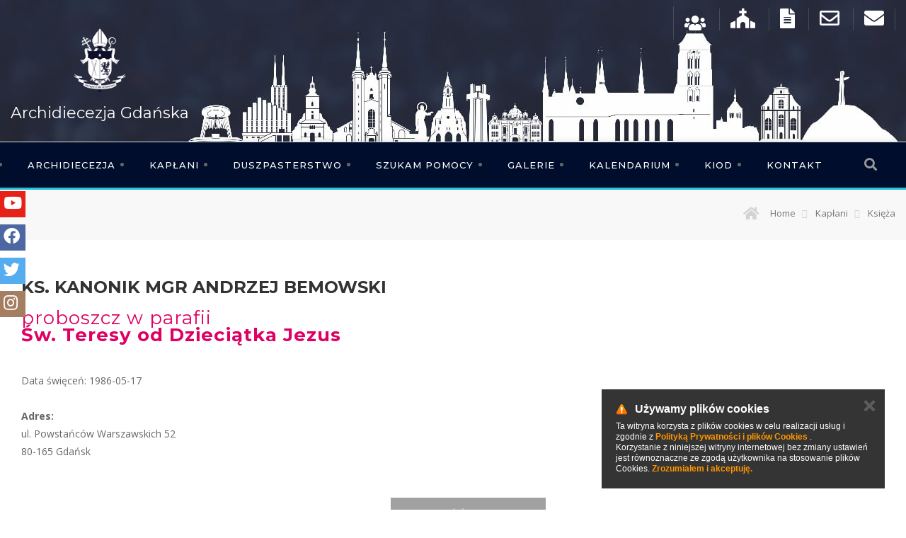

--- FILE ---
content_type: text/html; charset=UTF-8
request_url: https://www.diecezja.gda.pl/ksieza/1888
body_size: 15422
content:
<!DOCTYPE html>
<html data-theme='portal'>
    <head>
        <title>
                            Archidiecezja Gdańska                    </title>     

        <meta name="description" content="" >
        <meta charset="utf-8" />
        <meta http-equiv="X-UA-Compatible" content="IE=edge">
        <meta content="width=device-width, minimum-scale=1, maximum-scale=1" name="viewport">
        <meta name="generator" content="https://www.isp.strony-parafialne.pl/" />
        <meta property="og:locale" content="pl_PL" />
        <meta property="og:title" content="Archidiecezja Gdańska" />
        <meta property="og:description" content="" />
        <meta property="og:site_name" content="Archidiecezja Gdańska" />

                    <meta property="og:type" content="website" />
                            <meta property="og:image" content="https://www.diecezja.gda.pl/images/logo.png" />
            <meta property="og:image" content="https://www.diecezja.gda.pl/images/logo.jpg" />
                <meta property="og:url" content="https://www.diecezja.gda.pl/ksieza/1888" />

        <meta name="twitter:card" content="summary"/>
        <meta name="twitter:description" content=""/>
        <meta name="twitter:title" content="Archidiecezja Gdańska"/>
        <meta name="robots" content="index, follow">
        <meta name="googlebot" content="index, follow">

        <base href="https://www.diecezja.gda.pl/">
        <script type="text/javascript" src="https://www.isp.strony-parafialne.pl/assets/portal/js/moment-with-locales.js"></script>

                                    <script src="js/jquery.js?1ee72f0fe3"></script>
                            <link rel="stylesheet" href="https://www.isp.strony-parafialne.pl/assets/portal/css/gosc.css?61241" type="text/css">
        <link rel="stylesheet" href="https://www.isp.strony-parafialne.pl/assets/portal/css/content-image.css?11891" type="text/css">
                                                            <link rel="stylesheet" href="https://www.isp.strony-parafialne.pl/assets/portal/css/rrssb.css?94066" type="text/css"> 
        
        <link rel="stylesheet" href="https://www.isp.strony-parafialne.pl/core-css/reset.css?94066" type="text/css"> 

                <link rel="stylesheet" href="https://www.isp.strony-parafialne.pl/assets/portal/css/image_with_desc.css?15144" type="text/css">
                                            <link rel="stylesheet" href="css/bootstrap-lg.css?295bae1e64" type="text/css">
                                                <link rel="stylesheet" href="css/bootstrap.css?295bae1e64" type="text/css">
                                                <link rel="stylesheet" href="css/brands.css?1492c0654d" type="text/css">
                                                <link rel="stylesheet" href="css/col15.css?295bae1e64" type="text/css">
                                                <link rel="stylesheet" href="css/color.css?ec0cf4e441" type="text/css">
                                                <link rel="stylesheet" href="css/custom2.css?be80160fc4" type="text/css">
                                                <link rel="stylesheet" href="css/flaticon.css?ec0cf4e441" type="text/css">
                                                <link rel="stylesheet" href="css/fontawesome.css?b241ea2faf" type="text/css">
                                                <link rel="stylesheet" href="css/global.css?d30c51812d" type="text/css">
                                                <link rel="stylesheet" href="css/hover.css?3b3438456c" type="text/css">
                                                <link rel="stylesheet" href="css/jquery.fancybox.css?3b3438456c" type="text/css">
                                                <link rel="stylesheet" href="css/jquery.mCustomScrollbar.min.css?3b3438456c" type="text/css">
                                                <link rel="stylesheet" href="css/jquery.mhead.css?40b3012c05" type="text/css">
                                                <link rel="stylesheet" href="css/mburger.css?89afd91f76" type="text/css">
                                                <link rel="stylesheet" href="css/mmenu-light.css?89afd91f76" type="text/css">
                                                <link rel="stylesheet" href="css/mmenu.css?d463d3ec59" type="text/css">
                                                <link rel="stylesheet" href="css/mobileMenu.css?84dfa54baf" type="text/css">
                                                <link rel="stylesheet" href="css/neymaTimeline.css?d2d753f7b6" type="text/css">
                                                <link rel="stylesheet" href="css/owl.css?3b3438456c" type="text/css">
                                                <link rel="stylesheet" href="css/quebec-font.css?3b3438456c" type="text/css">
                                                <link rel="stylesheet" href="css/regular.css?45645a2214" type="text/css">
                                                <link rel="stylesheet" href="css/responsive-item.css?4de3e56b38" type="text/css">
                                                <link rel="stylesheet" href="css/responsive.css?d570618c7f" type="text/css">
                                                <link rel="stylesheet" href="css/solid.css?3d779e771f" type="text/css">
                                                <link rel="stylesheet" href="css/style.css?00cf8cff7e" type="text/css">
                                        
                                    <script src="js/appear.min.js?176262cc3f"></script>
                                                <script src="js/bootstrap.min.js?7d9652a7f1"></script>
                                                <script src="js/isotope.js?1ee72f0fe3"></script>
                                                <script src="js/jquery.easing.min.js?7e8fe7e33b"></script>
                                                <script src="js/jquery.fancybox-media.js?7e8fe7e33b"></script>
                                                <script src="js/jquery.fancybox.pack.js?efdca642cd"></script>
                                                                    <script src="js/jquery.mCustomScrollbar.concat.min.js?efdca642cd"></script>
                                                <script src="js/jquery.mhead.js?3be07b029f"></script>
                                                <script src="js/map-script.js?1ee72f0fe3"></script>
                                                <script src="js/mmenu-light.js?29a6eb3437"></script>
                                                <script src="js/mmenu.js?29a6eb3437"></script>
                                                <script src="js/mmenu.polyfills.js?29a6eb3437"></script>
                                                <script src="js/owl.min.js?7640a2f658"></script>
                                                <script src="js/respond.js?29a6eb3437"></script>
                                                <script src="js/thumbnails.js?8f0116c05f"></script>
                                                <script src="js/wow.js?29a6eb3437"></script>
                    
        
                <script src="//cdnjs.cloudflare.com/ajax/libs/tether/1.3.2/js/tether.min.js"></script>
              <script>
            baseHref = document.getElementsByTagName('base')[0].href;
        </script>

                <link href="https://fonts.googleapis.com/css?family=Lato:400,900,300,700" rel="stylesheet" async>
<link href="https://fonts.googleapis.com/css?family=Source+Sans+Pro:400,700,400italic,700italic" rel="stylesheet" async>
<script type="text/javascript" src="//cdn.datatables.net/1.10.19/js/jquery.dataTables.min.js"></script>
<link rel="icon" type="image/x-icon" href="favicon.ico"/>



<link href="//cdn.datatables.net/1.10.19/css/jquery.dataTables.min.css" rel="stylesheet">
<link href="css/custom/custom.css" rel="stylesheet">
<script>
    /*
     * jQuery.appear
     * https://github.com/bas2k/jquery.appear/
     * http://code.google.com/p/jquery-appear/
     * http://bas2k.ru/
     *
     * Copyright (c) 2009 Michael Hixson
     * Copyright (c) 2012-2014 Alexander Brovikov
     * Licensed under the MIT license (http://www.opensource.org/licenses/mit-license.php)
     */
    (function ($) {
        $.fn.appear = function (fn, options) {

            var settings = $.extend({

                //arbitrary data to pass to fn
                data: undefined,

                //call fn only on the first appear?
                one: true,

                // X & Y accuracy
                accX: 0,
                accY: 0

            }, options);

            return this.each(function () {

                var t = $(this);

                //whether the element is currently visible
                t.appeared = false;

                if (!fn) {

                    //trigger the custom event
                    t.trigger('appear', settings.data);
                    return;
                }

                var w = $(window);

                //fires the appear event when appropriate
                var check = function () {

                    //is the element hidden?
                    if (!t.is(':visible')) {

                        //it became hidden
                        t.appeared = false;
                        return;
                    }

                    //is the element inside the visible window?
                    var a = w.scrollLeft();
                    var b = w.scrollTop();
                    var o = t.offset();
                    var x = o.left;
                    var y = o.top;

                    var ax = settings.accX;
                    var ay = settings.accY;
                    var th = t.height();
                    var wh = w.height();
                    var tw = t.width();
                    var ww = w.width();

                    if (y + th + ay >= b &&
                            y <= b + wh + ay &&
                            x + tw + ax >= a &&
                            x <= a + ww + ax) {

                        //trigger the custom event
                        if (!t.appeared)
                            t.trigger('appear', settings.data);

                    } else {

                        //it scrolled out of view
                        t.appeared = false;
                    }
                };

                //create a modified fn with some additional logic
                var modifiedFn = function () {

                    //mark the element as visible
                    t.appeared = true;

                    //is this supposed to happen only once?
                    if (settings.one) {

                        //remove the check
                        w.unbind('scroll', check);
                        var i = $.inArray(check, $.fn.appear.checks);
                        if (i >= 0)
                            $.fn.appear.checks.splice(i, 1);
                    }

                    //trigger the original fn
                    fn.apply(this, arguments);
                };

                //bind the modified fn to the element
                if (settings.one)
                    t.one('appear', settings.data, modifiedFn);
                else
                    t.bind('appear', settings.data, modifiedFn);

                //check whenever the window scrolls
                w.scroll(check);

                //check whenever the dom changes
                $.fn.appear.checks.push(check);

                //check now
                (check)();
            });
        };

        //keep a queue of appearance checks
        $.extend($.fn.appear, {

            checks: [],
            timeout: null,

            //process the queue
            checkAll: function () {
                var length = $.fn.appear.checks.length;
                if (length > 0)
                    while (length--)
                        ($.fn.appear.checks[length])();
            },

            //check the queue asynchronously
            run: function () {
                if ($.fn.appear.timeout)
                    clearTimeout($.fn.appear.timeout);
                $.fn.appear.timeout = setTimeout($.fn.appear.checkAll, 20);
            }
        });

        //run checks when these methods are called
        $.each(['append', 'prepend', 'after', 'before', 'attr',
            'removeAttr', 'addClass', 'removeClass', 'toggleClass',
            'remove', 'css', 'show', 'hide'], function (i, n) {
            var old = $.fn[n];
            if (old) {
                $.fn[n] = function () {
                    var r = old.apply(this, arguments);
                    $.fn.appear.run();
                    return r;
                }
            }
        });

    })(jQuery);
</script>


 

    </head>
    <body>
                <div class="mh-head Sticky visible-xs visible-sm">
    <span class="mh-btns-right mobile-open">
        <a href="#menu" class="fa fa-bars"></a>
        <a href="#page" class="fa fa-close"></a>
    </span>
    <span class="mh-text"><a href="/"><img style="height: 40px;" src="../images/logo.png"/> Archidiecezja Gdańska</a></span>
</div>
<div class="headerMobile visible-xs">
    <nav id="menu">
        <ul id="panel-menu">
            <li class=""><a href="/">Strona główna </a> </li>
            <li><span>Archidiecezja</span>
                <ul>
                                                                                                <li><span>Kuria Metropolitalna</span>
                                <ul>
                                                                                                                        <li class="">
                                                <a href="kuria-metropolitalna-25161/kuria-metropolitalna-gdanska-25177" >Kuria Metropolitalna Gdańska</a>
                                            </li>
                                                                                                                                                                                                                                                            <li><span>Wydziały</span>
                                                    <ul>
                                                                                                                                                                                    <li class="">
                                                                    <a href="kuria-metropolitalna-25161/wydzialy-25186/wydzial-duszpasterski-25341" >Wydział Duszpasterski</a>
                                                                </li>
                                                                                                                                                                                                                                                <li class="">
                                                                    <a href="kuria-metropolitalna-25161/wydzialy-25186/wydzialy-27401" >Wydziały</a>
                                                                </li>
                                                                                                                                                                                                                                                <li class="">
                                                                    <a href="kuria-metropolitalna-25161/wydzialy-25186/wydzial-ekonomiczny-25343" >Wydział Ekonomiczny</a>
                                                                </li>
                                                                                                                                                                                                                                                <li class="">
                                                                    <a href="kuria-metropolitalna-25161/wydzialy-25186/wydzial-administracji-25187" >Wydział Administracji</a>
                                                                </li>
                                                                                                                                                                                                                                                <li class="">
                                                                    <a href="kuria-metropolitalna-25161/wydzialy-25186/wydzial-konserwatorski-25340" >Wydział Konserwatorski</a>
                                                                </li>
                                                                                                                                                                                                                                                <li class="">
                                                                    <a href="http://www.katecheza.diecezja.gda.pl/" target="_blank">Wydział Katechetyczny</a>
                                                                </li>
                                                                                                                                                                                                                                                <li class="">
                                                                    <a href="kuria-metropolitalna-25161/wydzialy-25186/wydzial-formacji-kaplanow-25344" >Wydział Formacji Kapłanów</a>
                                                                </li>
                                                                                                                                                                                                                                                <li class="">
                                                                    <a href="kuria-metropolitalna-25161/wydzialy-25186/wydzial-ds-komunikacji-35918" >Wydział ds. Komunikacji</a>
                                                                </li>
                                                                                                                                                                                                                                                <li class="">
                                                                    <a href="http://www.poradnictwo.gda.pl/" >Wydział duszpasterstwa rodzin</a>
                                                                </li>
                                                                                                                                                                        </ul>
                                                </li>
                                                                                                                                                                                                            <li class="">
                                                <a href="kuria-metropolitalna-25161/komisje-przedwizytacyjne-25345" >Komisje przedwizytacyjne</a>
                                            </li>
                                                                                                            </ul>
                            </li>
                                                                                                                        <li><span>Instytucje</span>
                                <ul>
                                                                                                                        <li class="">
                                                <a href="instytucje-25162/trybunal-metropolitalny-25180" >Trybunał Metropolitalny</a>
                                            </li>
                                                                                                                                                                <li class="">
                                                <a href="instytucje-25162/muzeum-archidiecezjalne-25181" >Muzeum Archidiecezjalne</a>
                                            </li>
                                                                                                                                                                <li class="">
                                                <a href="https://www.caritas.gda.pl/" target="_blank">Caritas Archidiecezji Gdańskiej</a>
                                            </li>
                                                                                                                                                                <li class="">
                                                <a href="duszpasterstwa/domy-rekolekcyjne" >Domy rekolekcyjne</a>
                                            </li>
                                                                                                                                                                <li class="">
                                                <a href="instytucje-25162/archiwum-archidiecezji-gdanskiej-25184" >Archiwum Archidiecezji Gdańskiej</a>
                                            </li>
                                                                                                                                                                <li class="">
                                                <a href="https://gsd.gda.pl/" target="_blank">Gdańskie Seminarium Duchowne</a>
                                            </li>
                                                                                                                                                                <li class="">
                                                <a href="http://www.katecheza.diecezja.gda.pl/szkoly-i-przedszkola-katolickie-w-ag-38806" target="_blank">Szkoły i przedszkola katolickie</a>
                                            </li>
                                                                                                            </ul>
                            </li>
                                                                                                                        <li><span>Dekanaty i parafie</span>
                                <ul>
                                                                                                                        <li class="">
                                                <a href="mapa-archidiecezji" >Mapa archidiecezji</a>
                                            </li>
                                                                                                                                                                <li class="">
                                                <a href="dekanaty-i-parafie-25160/bazyliki-kolegiaty-i-sanktuaria-w-archidiecezji-25173" >Bazyliki, kolegiaty i sanktuaria w Archidiecezji</a>
                                            </li>
                                                                                                                                                                <li class="">
                                                <a href="https://bazylikamariacka.gdansk.pl/" target="_blank">Bazylika Mariacka</a>
                                            </li>
                                                                                                                                                                <li class="">
                                                <a href="http://www.archikatedraoliwa.pl/" target="_blank">Archikatedra Oliwska</a>
                                            </li>
                                                                                                                                                                <li class="">
                                                <a href="dekanaty" >Dekanaty</a>
                                            </li>
                                                                                                                                                                <li class="">
                                                <a href="parafie" >Parafie</a>
                                            </li>
                                                                                                            </ul>
                            </li>
                                                                                                                        <li><span>Osoby</span>
                                <ul>
                                                                                                                        <li class="">
                                                <a href="osoby-25155/arcybiskup-tadeusz-wojda-32248" >Arcybiskup Tadeusz Wojda</a>
                                            </li>
                                                                                                                                                                                                                                                            <li class="">
                                                    <a href="osoby-25155/biskupi-pomocniczy-25328" >Biskupi pomocniczy</a>
                                                </li>
                                                                                                                                                                                                            <li class="">
                                                <a href="osoby-25155/arcybiskup-senior-23919" >Arcybiskup Senior</a>
                                            </li>
                                                                                                                                                                <li class="Selected active">
                                                <a href="/ksieza" >Kapłani Archidiecezji Gdańskiej</a>
                                            </li>
                                                                                                                                                                                                                                                            <li><span>Zakony i zgromadzenia zakonne</span>
                                                    <ul>
                                                                                                                                                                                    <li class="">
                                                                    <a href="zakony/zenskie" >Zakony żeńskie w Archidiecezji Gdańskiej</a>
                                                                </li>
                                                                                                                                                                                                                                                <li class="">
                                                                    <a href="/zakony/meskie" >Zakony męskie w Archidiecezji Gdańskiej</a>
                                                                </li>
                                                                                                                                                                        </ul>
                                                </li>
                                                                                                                                                        </ul>
                            </li>
                                                                                                                        <li><span>Historia</span>
                                <ul>
                                                                                                                        <li class="">
                                                <a href="historia-25153/historia-archidiecezji-na-osi-30013" >Historia archidiecezji na osi</a>
                                            </li>
                                                                                                                                                                <li class="">
                                                <a href="historia-25153/historia-archidiecezji-25163" >Historia archidiecezji</a>
                                            </li>
                                                                                                                                                                <li class="">
                                                <a href="historia-25153/patron-sw-wojciech-25164" >Patron św. Wojciech</a>
                                            </li>
                                                                                                                                                                <li class="">
                                                <a href="historia-25153/blogoslawieni-meczennicy-gdanscy-25165" >Błogosławieni Męczennicy Gdańscy</a>
                                            </li>
                                                                                                            </ul>
                            </li>
                                                                                                                        <li><span>Oczekiwany</span>
                                <ul>
                                                                    </ul>
                            </li>
                                                            </ul>
            </li>

                                                                <li><span>Kapłani</span>
                        <ul>
                                                                                                <li class="">
                                        <a href="zmiany-i-nominacje" >Zmiany i nominacje</a>
                                    </li>
                                                                                                                                <li class="Selected active">
                                        <a href="/ksieza" >Księża</a>
                                    </li>
                                                                                                                                <li class="">
                                        <a href="kaplani-30022/familiares-jego-swiatobliwosci-25232" >Familiares Jego Świątobliwości</a>
                                    </li>
                                                                                                                                <li class="">
                                        <a href="kaplani-30022/kapituly-25233" >Kapituły</a>
                                    </li>
                                                                                                                                <li class="">
                                        <a href="/ksieza/funkcja/kapelan-szpitala" >Kapelani szpitalni</a>
                                    </li>
                                                                                                                                <li class="">
                                        <a href="duszpasterstwa-25188/egzorcysci-25199" >Egzorcyści</a>
                                    </li>
                                                                                                                                <li class="">
                                        <a href="kaplani-30022/cenzorzy-ksiag-religijnych-25235" >Cenzorzy ksiąg religijnych</a>
                                    </li>
                                                                                                                                <li class="">
                                        <a href="/ksieza/funkcja/emeryt" >Księża Emeryci</a>
                                    </li>
                                                                                                                                <li class="">
                                        <a href="kaplani-30022/misjonarze-milosierdzia-25197" >Misjonarze Miłosierdzia</a>
                                    </li>
                                                                                                                                <li class="">
                                        <a href="szukam-pomocy-25156/delegat-ds-ochrony-dzieci-i-mlodziezy-25224" >Delegat ds. ochrony dzieci i młodzieży</a>
                                    </li>
                                                                                                                                <li class="">
                                        <a href="ksieza/zmarli-kaplani" >Zmarli kapłani</a>
                                    </li>
                                                                                    </ul>
                    </li>
                            
            <li><span>Duszpasterstwo</span>
                <ul>
                                                                                                <li><span>Formacja</span>
                                <ul>
                                                                                                                        <li class="">
                                                <a href="http://www.gakt.info/" target="_blank">Kolegium teologiczne</a>
                                            </li>
                                                                                                                                                                <li class="">
                                                <a href="http://www.szkolabiblijna.gda.pl/" target="_blank">Szkoła Biblijna</a>
                                            </li>
                                                                                                                                                                <li class="">
                                                <a href="http://www.szkola-barnaby.pl" target="_blank">Szkoła Liderów i Animatorów</a>
                                            </li>
                                                                                                                                                                <li class="">
                                                <a href="http://www.studiagdanskie.diecezja.gda.pl/" target="_blank">Studia Gdańskie</a>
                                            </li>
                                                                                                                                                                <li class="">
                                                <a href="formacja-25201/kwartalnik-biblijny-galilea-32726" >Kwartalnik biblijny - Galilea</a>
                                            </li>
                                                                                                                                                                <li class="">
                                                <a href="https://www.snegdansk.pl/" >Gdańska Szkoła Nowej Ewangelizacji</a>
                                            </li>
                                                                                                                                                                <li class="">
                                                <a href="https://radoscewangelii.pl/" target="_blank">Fundacja RADOŚĆ EWANGELII</a>
                                            </li>
                                                                                                            </ul>
                            </li>
                                                                                                                        <li><span>Duszpasterstwa</span>
                                <ul>
                                                                                                                        <li class="">
                                                <a href="duszpasterstwa-25188/referat-ds-apostolstwa-swieckich-35520" >Referat ds. apostolstwa świeckich</a>
                                            </li>
                                                                                                                                                                <li class="">
                                                <a href="http://www.poradnictwo.gda.pl/" >Duszpasterstwo rodzin</a>
                                            </li>
                                                                                                                                                                <li class="">
                                                <a href="duszpasterstwa/duszpasterstwa-akademickie" >Duszpasterstwa akademickie</a>
                                            </li>
                                                                                                                                                                <li class="">
                                                <a href="https://www.mlodziez.diecezja.gda.pl/" >Duszpasterstwo młodzieży</a>
                                            </li>
                                                                                                                                                                <li class="">
                                                <a href="/duszpasterstwa/duszpasterstwa-srodowiskowe" >Duszpasterstwa środowiskowe</a>
                                            </li>
                                                                                                                                                                <li class="">
                                                <a href="duszpasterstwa/ruchy-i-stowarzyszenia-katolickie" >Ruchy i Stowarzyszenia Katolickie</a>
                                            </li>
                                                                                                                                                                <li class="">
                                                <a href="duszpasterstwa-25188/pro-ecclesia-et-populo-25196" >Pro Ecclesia et Populo</a>
                                            </li>
                                                                                                                                                                <li class="">
                                                <a href="duszpasterstwa-25188/egzorcysci-25199" >Egzorcyści</a>
                                            </li>
                                                                                                                                                                <li class="">
                                                <a href="duszpasterstwa-25188/penitencjarz-25200" >Penitencjarz</a>
                                            </li>
                                                                                                                                                                <li class="">
                                                <a href="duszpasterstwa-25188/zapytaj-o-dostepnosc-auli-sw-jana-pawla-ii-39529" >Zapytaj o dostępność auli św. Jana Pawła II</a>
                                            </li>
                                                                                                            </ul>
                            </li>
                                                            </ul>
            </li>

                                                                <li><span>Szukam pomocy</span>
                        <ul>
                                                                                                <li class="">
                                        <a href="szukam-pomocy-25156/dla-rodziny-25217" >Dla rodziny</a>
                                    </li>
                                                                                                                                <li class="">
                                        <a href="https://caritas.pl/projekty/okna-zycia/" target="_blank">Okno życia</a>
                                    </li>
                                                                                                                                <li class="">
                                        <a href="szukam-pomocy-25156/jalmuznik-biskupi-36490" >Jałmużnik biskupi</a>
                                    </li>
                                                                                                                                <li class="">
                                        <a href="https://www.caritas.gda.pl/" target="_blank">Caritas Archidiecezji Gdańskiej</a>
                                    </li>
                                                                                                                                <li class="">
                                        <a href="https://radoscewangelii.pl/" target="_blank">Fundacja Radość Ewangelii</a>
                                    </li>
                                                                                                                                <li class="">
                                        <a href="http://telefon-zaufania.pl/" target="_blank">Telefon zaufania</a>
                                    </li>
                                                                                                                                <li class="">
                                        <a href="http://www.trzezwygdansk.pl/Blog/pomoc/" target="_blank">Uzależnienia od alkoholu, seksu, hazardu, narkotyków</a>
                                    </li>
                                                                                                                                <li class="">
                                        <a href="szukam-pomocy-25156/delegat-ds-ochrony-dzieci-i-mlodziezy-25224" >Delegat ds. ochrony dzieci i młodzieży</a>
                                    </li>
                                                                                                                                <li class="">
                                        <a href="http://mopr.gda.pl/wsparcie-dla/dzieci-i-rodzina/przeciwdzialanie-przemocy" target="_blank">Przeciwdziałanie przemocy w Gdańsku</a>
                                    </li>
                                                                                                                                <li class="">
                                        <a href="szukam-pomocy-25156/kapelani-szpitalni-numery-telefonow-32064" >Kapelani szpitalni - numery telefonów</a>
                                    </li>
                                                                                                                                <li class="">
                                        <a href="szukam-pomocy-25156/osrodek-pomocy-osobom-zranionym-w-kosciele-33729" >Ośrodek Pomocy Osobom Zranionym w Kościele</a>
                                    </li>
                                                                                                                                <li class="">
                                        <a href="https://www.facebook.com/winnicarachelitrojmiasto" target="_blank">Dla kobiet po aborcji</a>
                                    </li>
                                                                                    </ul>
                    </li>
                                                                                <li class="">
                        <a href="galerie" >Galerie</a>
                    </li>
                                                                                <li class="">
                        <a href="https://www.diecezja.gda.pl/wydarzenia/kalendarz" >Kalendarium</a>
                    </li>
                                                                                <li class="">
                        <a href="kiod-25185" >KIOD</a>
                    </li>
                                                                                <li class="">
                        <a href="/kontakt" >Kontakt</a>
                    </li>
                            
        </ul>
    </nav>

</div>
<script>
    $(function () {
        new Mmenu("#menu", {
            "extensions": [
                "pagedim-black",
                "position-right"
            ],
            "navbars": [
                {
                    "position": "top",
                    "content": [
                        "prev",
                        "title"
                    ]
                },
                {
                    "position": "top",
                    "content": [
                        "searchfield"
                    ]
                },
                {
                    "position": "bottom",
                    "content": [
                        "<a class='fa fa-envelope' href='/kontakt'></a>",
                        "<a class='fa fa-users' href='/ksieza'></a>"
                        //"<a class='fa fa-lock' href='http://www.isd.gpg24.pl' target='_blank'></a>"
                    ]
                }
            ],
            searchfield: {
                // searchfield options
                "search": false,
                "noResults": "Brak wyników w menu, kliknij enter żeby wyszukać",
                "placeholder": "Wpisz frazę",
                "panel": true
            }
        }, {
            "searchfield": {
                form: {
                    action: "szukaj",
                    method: "get"
                },
                input: {
                    type: "text",
                    name: "text",
                    id: "searchform"
                },
                 "clear": true
            }
        });
        $(".mh-head.Sticky").mhead({
            scroll: {
                hide: 200
            }
        });
        $(".mh-head:not(.Sticky)").mhead({
            scroll: false
        });
    });
</script>
<div class="page-wrapper">
    <div class="preloader"></div>
    <!-- Main Header -->
<header class="main-header" style="background-image: url('../images/banner.jpg'); background-position: top center; background-repeat: no-repeat; background-color: #252b40;">
    <!--Header Top-->
    <div class="header-top" style="background: transparent; position: absolute; z-index: 6; margin: auto; left:0; right: 0">
        <div class="auto-container">
            <div class="clearfix">
                <!--                                                Top Left
                <div class="top-left col-md-4 col-sm-12 col-xs-12">
                    <div class="trend">PILNE: </div>
                    <div class="single-item-carousel owl-carousel owl-theme">
                        <div class="slide">
                            <div class="text">Niedziela wielkanocna</div>
                        </div>
                        <div class="slide">
                            <div class="text">Wspomnienie św. JANA</div>
                        </div>
                        <div class="slide">
                            <div class="text">Dzisiaj zaczyna się wielki post</div>
                        </div>
                    </div>
                </div>-->
                <!--Top Right-->
                <div class="top-right pull-right col-md-8 col-sm-12 col-xs-12">
                    <ul class="social-nav" style="margin-top: 5px;">
                        <li><a href="ksieza" title="Kapłani"><img src="/images/priests.svg" style="height: 47px"></a></li>
                        <li><a href="parafie" title="Spis parafii"><span class="fa fa-church fa-2x"></span></a></li>
                        <li><a href="/downloads/wzory_pism.pdf" title="Dokumenty kancelaryjne" target="_blank"><span class="fas fa-file-alt fa-2x"></span></a></li>
                        <li><a href="https://poczta.diecezja.gda.pl/horde/login.php" title="Poczta AG"><span class="far fa-envelope fa-2x"></span></a></li>
                        <li><a href="https://login.poczta.home.pl/" title="Poczta AG Home"><span class="fa fa-envelope fa-2x"></span></a></li>
                                            </ul>
                </div>
            </div>
        </div>
    </div>
    <!--Header-Upper-->
    <div class="header-upper hidden-xs" style="position: relative; height: 200px;">
        <div class="auto-container">
            <div class="logo-outer" style="top: 10px">
                <div class="logo"><a href="./"></a></div>
                <h2 style="font-size: 22px;"><a href="./" style="color: #fff;">Archidiecezja Gdańska</a></h2>
            </div>
        </div>
    </div>
    <!--End Header Upper-->
    <div class="header-lower hidden-xs hidden-sm">
    <div class="auto-container">
        <div class="nav-outer clearfix">
            <!-- Main Menu -->
            <nav class="main-menu">
                <div class="navbar-collapse collapse clearfix" id="bs-example-navbar-collapse-1">
                    <ul class="navigation clearfix">
                        <li class="mega-menu"><a href="/#">Archidiecezja</a>
                            <div class="mega-menu-bar">
                                <div class="row clearfix">
                                                                                                                                                                <div class="col-md-15 col-sm-3 col-xs-12">
                                                <h4>Kuria Metropolitalna</h4>
                                                <ul class="tab-btns tab-buttons clearfix">
                                                                                                                                                                        <li class="">
                                                                <a href="kuria-metropolitalna-25161/kuria-metropolitalna-gdanska-25177" >Kuria Metropolitalna Gdańska</a>
                                                            </li>
                                                                                                                                                                                                                                <a  href="kuria-metropolitalna-25161/wydzialy-25186" >Wydziały</a>
                <!--                                                            <h5 style="color: #fff;">Wydziały</h5>
                                                            <ul class="" style="padding-left: 10px;"
                                                                                                                                                <li class="">
                                                                                        <a  href="kuria-metropolitalna-25161/wydzialy-25186/wydzial-duszpasterski-25341">
                                                                Wydział Duszpasterski                                                                                        </a>
                                                                                    </li>
                                                                                                                                                <li class="">
                                                                                        <a  href="kuria-metropolitalna-25161/wydzialy-25186/wydzialy-27401">
                                                                Wydziały                                                                                        </a>
                                                                                    </li>
                                                                                                                                                <li class="">
                                                                                        <a  href="kuria-metropolitalna-25161/wydzialy-25186/wydzial-ekonomiczny-25343">
                                                                Wydział Ekonomiczny                                                                                        </a>
                                                                                    </li>
                                                                                                                                                <li class="">
                                                                                        <a  href="kuria-metropolitalna-25161/wydzialy-25186/wydzial-administracji-25187">
                                                                Wydział Administracji                                                                                        </a>
                                                                                    </li>
                                                                                                                                                <li class="">
                                                                                        <a  href="kuria-metropolitalna-25161/wydzialy-25186/wydzial-konserwatorski-25340">
                                                                Wydział Konserwatorski                                                                                        </a>
                                                                                    </li>
                                                                                                                                                <li class="">
                                                                                        <a  href="http://www.katecheza.diecezja.gda.pl/">
                                                                Wydział Katechetyczny                                                                                        </a>
                                                                                    </li>
                                                                                                                                                <li class="">
                                                                                        <a  href="kuria-metropolitalna-25161/wydzialy-25186/wydzial-formacji-kaplanow-25344">
                                                                Wydział Formacji Kapłanów                                                                                        </a>
                                                                                    </li>
                                                                                                                                                <li class="">
                                                                                        <a  href="kuria-metropolitalna-25161/wydzialy-25186/wydzial-ds-komunikacji-35918">
                                                                Wydział ds. Komunikacji                                                                                        </a>
                                                                                    </li>
                                                                                                                                                <li class="">
                                                                                        <a  href="http://www.poradnictwo.gda.pl/">
                                                                Wydział duszpasterstwa rodzin                                                                                        </a>
                                                                                    </li>
                                                                                                                        </ul>-->
                                                                                                                                                                                                                                <li class="">
                                                                <a href="kuria-metropolitalna-25161/komisje-przedwizytacyjne-25345" >Komisje przedwizytacyjne</a>
                                                            </li>
                                                                                                                                                            </ul>
                                            </div>
                                                                                                                                                                                                        <div class="col-md-15 col-sm-3 col-xs-12">
                                                <h4>Instytucje</h4>
                                                <ul class="tab-btns tab-buttons clearfix">
                                                                                                                                                                        <li class="">
                                                                <a href="instytucje-25162/trybunal-metropolitalny-25180" >Trybunał Metropolitalny</a>
                                                            </li>
                                                                                                                                                                                                                                <li class="">
                                                                <a href="instytucje-25162/muzeum-archidiecezjalne-25181" >Muzeum Archidiecezjalne</a>
                                                            </li>
                                                                                                                                                                                                                                <li class="">
                                                                <a href="https://www.caritas.gda.pl/" target="_blank">Caritas Archidiecezji Gdańskiej</a>
                                                            </li>
                                                                                                                                                                                                                                <li class="">
                                                                <a href="duszpasterstwa/domy-rekolekcyjne" >Domy rekolekcyjne</a>
                                                            </li>
                                                                                                                                                                                                                                <li class="">
                                                                <a href="instytucje-25162/archiwum-archidiecezji-gdanskiej-25184" >Archiwum Archidiecezji Gdańskiej</a>
                                                            </li>
                                                                                                                                                                                                                                <li class="">
                                                                <a href="https://gsd.gda.pl/" target="_blank">Gdańskie Seminarium Duchowne</a>
                                                            </li>
                                                                                                                                                                                                                                <li class="">
                                                                <a href="http://www.katecheza.diecezja.gda.pl/szkoly-i-przedszkola-katolickie-w-ag-38806" target="_blank">Szkoły i przedszkola katolickie</a>
                                                            </li>
                                                                                                                                                            </ul>
                                            </div>
                                                                                                                                                                                                        <div class="col-md-15 col-sm-3 col-xs-12">
                                                <h4>Dekanaty i parafie</h4>
                                                <ul class="tab-btns tab-buttons clearfix">
                                                                                                                                                                        <li class="">
                                                                <a href="mapa-archidiecezji" >Mapa archidiecezji</a>
                                                            </li>
                                                                                                                                                                                                                                <li class="">
                                                                <a href="dekanaty-i-parafie-25160/bazyliki-kolegiaty-i-sanktuaria-w-archidiecezji-25173" >Bazyliki, kolegiaty i sanktuaria w Archidiecezji</a>
                                                            </li>
                                                                                                                                                                                                                                <li class="">
                                                                <a href="https://bazylikamariacka.gdansk.pl/" target="_blank">Bazylika Mariacka</a>
                                                            </li>
                                                                                                                                                                                                                                <li class="">
                                                                <a href="http://www.archikatedraoliwa.pl/" target="_blank">Archikatedra Oliwska</a>
                                                            </li>
                                                                                                                                                                                                                                <li class="">
                                                                <a href="dekanaty" >Dekanaty</a>
                                                            </li>
                                                                                                                                                                                                                                <li class="">
                                                                <a href="parafie" >Parafie</a>
                                                            </li>
                                                                                                                                                            </ul>
                                            </div>
                                                                                                                                                                                                        <div class="col-md-15 col-sm-3 col-xs-12">
                                                <h4>Osoby</h4>
                                                <ul class="tab-btns tab-buttons clearfix">
                                                                                                                                                                        <li class="">
                                                                <a href="osoby-25155/arcybiskup-tadeusz-wojda-32248" >Arcybiskup Tadeusz Wojda</a>
                                                            </li>
                                                                                                                                                                                                                                <a  href="osoby-25155/biskupi-pomocniczy-25328" >Biskupi pomocniczy</a>
                <!--                                                            <h5 style="color: #fff;">Biskupi pomocniczy</h5>
                                                            <ul class="" style="padding-left: 10px;"
                                                                                                                                                <li class="">
                                                                                        <a  href="osoby-25155/biskupi-pomocniczy-25328/biskupi-pomocniczy-26192">
                                                                Biskupi pomocniczy                                                                                        </a>
                                                                                    </li>
                                                                                                                        </ul>-->
                                                                                                                                                                                                                                <li class="">
                                                                <a href="osoby-25155/arcybiskup-senior-23919" >Arcybiskup Senior</a>
                                                            </li>
                                                                                                                                                                                                                                <li class="active">
                                                                <a href="/ksieza" >Kapłani Archidiecezji Gdańskiej</a>
                                                            </li>
                                                                                                                                                                                                                                <a  href="osoby-25155/zakony-i-zgromadzenia-zakonne-25333" >Zakony i zgromadzenia zakonne</a>
                <!--                                                            <h5 style="color: #fff;">Zakony i zgromadzenia zakonne</h5>
                                                            <ul class="" style="padding-left: 10px;"
                                                                                                                                                <li class="">
                                                                                        <a  href="zakony/zenskie">
                                                                Zakony żeńskie w Archidiecezji Gdańskiej                                                                                        </a>
                                                                                    </li>
                                                                                                                                                <li class="">
                                                                                        <a  href="/zakony/meskie">
                                                                Zakony męskie w Archidiecezji Gdańskiej                                                                                        </a>
                                                                                    </li>
                                                                                                                        </ul>-->
                                                                                                                                                            </ul>
                                            </div>
                                                                                                                                                                                                        <div class="col-md-15 col-sm-3 col-xs-12">
                                                <h4>Historia</h4>
                                                <ul class="tab-btns tab-buttons clearfix">
                                                                                                                                                                        <li class="">
                                                                <a href="historia-25153/historia-archidiecezji-na-osi-30013" >Historia archidiecezji na osi</a>
                                                            </li>
                                                                                                                                                                                                                                <li class="">
                                                                <a href="historia-25153/historia-archidiecezji-25163" >Historia archidiecezji</a>
                                                            </li>
                                                                                                                                                                                                                                <li class="">
                                                                <a href="historia-25153/patron-sw-wojciech-25164" >Patron św. Wojciech</a>
                                                            </li>
                                                                                                                                                                                                                                <li class="">
                                                                <a href="historia-25153/blogoslawieni-meczennicy-gdanscy-25165" >Błogosławieni Męczennicy Gdańscy</a>
                                                            </li>
                                                                                                                                                            </ul>
                                            </div>
                                                                                                                                                                                                        <div class="col-md-15 col-sm-3 col-xs-12">
                                                <h4>Oczekiwany</h4>
                                                <ul class="tab-btns tab-buttons clearfix">
                                                                                                    </ul>
                                            </div>
                                                                                                            </div>
                            </div>
                        </li>
                                                                                                                <li class="dropdown ">
                                    <a href="/#">
                                        Kapłani                                    </a>
                                    <ul>
                                                                                                                                    <li class="">
                                                    <a href="zmiany-i-nominacje" >Zmiany i nominacje</a>
                                                </li>
                                                                                                                                                                                <li class="active">
                                                    <a href="/ksieza" >Księża</a>
                                                </li>
                                                                                                                                                                                <li class="">
                                                    <a href="kaplani-30022/familiares-jego-swiatobliwosci-25232" >Familiares Jego Świątobliwości</a>
                                                </li>
                                                                                                                                                                                <li class="">
                                                    <a href="kaplani-30022/kapituly-25233" >Kapituły</a>
                                                </li>
                                                                                                                                                                                <li class="">
                                                    <a href="/ksieza/funkcja/kapelan-szpitala" >Kapelani szpitalni</a>
                                                </li>
                                                                                                                                                                                <li class="">
                                                    <a href="duszpasterstwa-25188/egzorcysci-25199" >Egzorcyści</a>
                                                </li>
                                                                                                                                                                                <li class="">
                                                    <a href="kaplani-30022/cenzorzy-ksiag-religijnych-25235" >Cenzorzy ksiąg religijnych</a>
                                                </li>
                                                                                                                                                                                <li class="">
                                                    <a href="/ksieza/funkcja/emeryt" >Księża Emeryci</a>
                                                </li>
                                                                                                                                                                                <li class="">
                                                    <a href="kaplani-30022/misjonarze-milosierdzia-25197" >Misjonarze Miłosierdzia</a>
                                                </li>
                                                                                                                                                                                <li class="">
                                                    <a href="szukam-pomocy-25156/delegat-ds-ochrony-dzieci-i-mlodziezy-25224" >Delegat ds. ochrony dzieci i młodzieży</a>
                                                </li>
                                                                                                                                                                                <li class="">
                                                    <a href="ksieza/zmarli-kaplani" >Zmarli kapłani</a>
                                                </li>
                                                                                                                        </ul>
                                                                                    <li class="mega-menu"><a href="/#">Duszpasterstwo</a>
                            <div class="mega-menu-bar">
                                <div class="row clearfix">
                                                                                                                                                                <div class="col-md-15 col-sm-3 col-xs-12">
                                                <h4>Formacja</h4>
                                                <ul class="tab-btns tab-buttons clearfix">
                                                                                                                                                                        <li class="">
                                                                <a href="http://www.gakt.info/" target="_blank">Kolegium teologiczne</a>
                                                            </li>
                                                                                                                                                                                                                                <li class="">
                                                                <a href="http://www.szkolabiblijna.gda.pl/" target="_blank">Szkoła Biblijna</a>
                                                            </li>
                                                                                                                                                                                                                                <li class="">
                                                                <a href="http://www.szkola-barnaby.pl" target="_blank">Szkoła Liderów i Animatorów</a>
                                                            </li>
                                                                                                                                                                                                                                <li class="">
                                                                <a href="http://www.studiagdanskie.diecezja.gda.pl/" target="_blank">Studia Gdańskie</a>
                                                            </li>
                                                                                                                                                                                                                                <li class="">
                                                                <a href="formacja-25201/kwartalnik-biblijny-galilea-32726" >Kwartalnik biblijny - Galilea</a>
                                                            </li>
                                                                                                                                                                                                                                <li class="">
                                                                <a href="https://www.snegdansk.pl/" >Gdańska Szkoła Nowej Ewangelizacji</a>
                                                            </li>
                                                                                                                                                                                                                                <li class="">
                                                                <a href="https://radoscewangelii.pl/" target="_blank">Fundacja RADOŚĆ EWANGELII</a>
                                                            </li>
                                                                                                                                                            </ul>
                                            </div>
                                                                                                                                                                                                        <div class="col-md-15 col-sm-3 col-xs-12">
                                                <h4>Duszpasterstwa</h4>
                                                <ul class="tab-btns tab-buttons clearfix">
                                                                                                                                                                        <li class="">
                                                                <a href="duszpasterstwa-25188/referat-ds-apostolstwa-swieckich-35520" >Referat ds. apostolstwa świeckich</a>
                                                            </li>
                                                                                                                                                                                                                                <li class="">
                                                                <a href="http://www.poradnictwo.gda.pl/" >Duszpasterstwo rodzin</a>
                                                            </li>
                                                                                                                                                                                                                                <li class="">
                                                                <a href="duszpasterstwa/duszpasterstwa-akademickie" >Duszpasterstwa akademickie</a>
                                                            </li>
                                                                                                                                                                                                                                <li class="">
                                                                <a href="https://www.mlodziez.diecezja.gda.pl/" >Duszpasterstwo młodzieży</a>
                                                            </li>
                                                                                                                                                                                                                                <li class="">
                                                                <a href="/duszpasterstwa/duszpasterstwa-srodowiskowe" >Duszpasterstwa środowiskowe</a>
                                                            </li>
                                                                                                                                                                                                                                <li class="">
                                                                <a href="duszpasterstwa/ruchy-i-stowarzyszenia-katolickie" >Ruchy i Stowarzyszenia Katolickie</a>
                                                            </li>
                                                                                                                                                                                                                                <li class="">
                                                                <a href="duszpasterstwa-25188/pro-ecclesia-et-populo-25196" >Pro Ecclesia et Populo</a>
                                                            </li>
                                                                                                                                                                                                                                <li class="">
                                                                <a href="duszpasterstwa-25188/egzorcysci-25199" >Egzorcyści</a>
                                                            </li>
                                                                                                                                                                                                                                <li class="">
                                                                <a href="duszpasterstwa-25188/penitencjarz-25200" >Penitencjarz</a>
                                                            </li>
                                                                                                                                                                                                                                <li class="">
                                                                <a href="duszpasterstwa-25188/zapytaj-o-dostepnosc-auli-sw-jana-pawla-ii-39529" >Zapytaj o dostępność auli św. Jana Pawła II</a>
                                                            </li>
                                                                                                                                                            </ul>
                                            </div>
                                                                                                            </div>
                            </div>
                        </li>
                                                                                                                <li class="dropdown ">
                                    <a href="/#">
                                        Szukam pomocy                                    </a>
                                    <ul>
                                                                                                                                    <li class="">
                                                    <a href="szukam-pomocy-25156/dla-rodziny-25217" >Dla rodziny</a>
                                                </li>
                                                                                                                                                                                <li class="">
                                                    <a href="https://caritas.pl/projekty/okna-zycia/" target="_blank">Okno życia</a>
                                                </li>
                                                                                                                                                                                <li class="">
                                                    <a href="szukam-pomocy-25156/jalmuznik-biskupi-36490" >Jałmużnik biskupi</a>
                                                </li>
                                                                                                                                                                                <li class="">
                                                    <a href="https://www.caritas.gda.pl/" target="_blank">Caritas Archidiecezji Gdańskiej</a>
                                                </li>
                                                                                                                                                                                <li class="">
                                                    <a href="https://radoscewangelii.pl/" target="_blank">Fundacja Radość Ewangelii</a>
                                                </li>
                                                                                                                                                                                <li class="">
                                                    <a href="http://telefon-zaufania.pl/" target="_blank">Telefon zaufania</a>
                                                </li>
                                                                                                                                                                                <li class="">
                                                    <a href="http://www.trzezwygdansk.pl/Blog/pomoc/" target="_blank">Uzależnienia od alkoholu, seksu, hazardu, narkotyków</a>
                                                </li>
                                                                                                                                                                                <li class="">
                                                    <a href="szukam-pomocy-25156/delegat-ds-ochrony-dzieci-i-mlodziezy-25224" >Delegat ds. ochrony dzieci i młodzieży</a>
                                                </li>
                                                                                                                                                                                <li class="">
                                                    <a href="http://mopr.gda.pl/wsparcie-dla/dzieci-i-rodzina/przeciwdzialanie-przemocy" target="_blank">Przeciwdziałanie przemocy w Gdańsku</a>
                                                </li>
                                                                                                                                                                                <li class="">
                                                    <a href="szukam-pomocy-25156/kapelani-szpitalni-numery-telefonow-32064" >Kapelani szpitalni - numery telefonów</a>
                                                </li>
                                                                                                                                                                                <li class="">
                                                    <a href="szukam-pomocy-25156/osrodek-pomocy-osobom-zranionym-w-kosciele-33729" >Ośrodek Pomocy Osobom Zranionym w Kościele</a>
                                                </li>
                                                                                                                                                                                <li class="">
                                                    <a href="https://www.facebook.com/winnicarachelitrojmiasto" target="_blank">Dla kobiet po aborcji</a>
                                                </li>
                                                                                                                        </ul>
                                                                                                                     
                                <li class="">
                                    <a href="galerie" >Galerie</a>
                                </li>
                                                                                                                 
                                <li class="">
                                    <a href="https://www.diecezja.gda.pl/wydarzenia/kalendarz" >Kalendarium</a>
                                </li>
                                                                                                                 
                                <li class="">
                                    <a href="kiod-25185" >KIOD</a>
                                </li>
                                                                                                                 
                                <li class="">
                                    <a href="/kontakt" >Kontakt</a>
                                </li>
                                                                            </ul>
                </div>
            </nav>
            <div class="outer-box">

                <!--Search Box-->
                <div class="search-box-outer">
                    <div class="dropdown">
                        <button class="search-box-btn dropdown-toggle" type="button" id="dropdownMenu1" data-toggle="dropdown" aria-haspopup="true" aria-expanded="false"><span class="fa fa-search"></span></button>
                        <ul class="dropdown-menu pull-right search-panel" aria-labelledby="dropdownMenu1">
                            <li class="panel-outer gpg-search-small">
                                <div class="form-container">
                                    <form>
                                        <div class="form-group">
                                            <input type="search" class="form-control" placeholder="Wpisz frazę">
                                            <button class="search-btn" type="submit"><span class="fa fa-search"></span></button>
                                        </div><!-- /input-group -->
                                    </form>
                                </div>
                            </li>
                        </ul>
                    </div>
                </div>

            </div>
        </div>
    </div>
</div>
<!--End Header Lower-->
</header>
<!--End Header Style Two -->

<div class="social-links">
    <div class="yt"><a href="https://www.youtube.com/@ArchiGdansk" target="_blank"><i class="fab fa-youtube"></i></a></div>
    <div class="fb"><a href="https://www.facebook.com/ArchiGdansk" target="_blank"><i class="fab fa-facebook"></i></a></div>
    <div class="tw"><a href="https://x.com/ArchiGdansk" target="_blank"><i class="fab fa-twitter"></i></a></div>
    <div class="in"><a href="https://www.instagram.com/archigdansk" target="_blank"><i class="fab fa-instagram"></i></a></div>
</div>    
<main>
            <div class="view" id="priests_view">
                                                <section class="page-title">
    <div class="auto-container">
        <div class="clearfix">
            <div class="pull-left">
            </div>
            <div class="pull-right">
                <ul class="page-title-breadcrumb">
                    <li><a href="/"><span class="fa fa-home"></span>Home</a></li>
                    <li>Kapłani</li>
                    <li><a href="ksieza">Księża</a></li>
                </ul>
            </div>
        </div>
    </div>
</section>

<div class="shop-page" style="padding-top: 50px">
    <div class="auto-container">
        <!--Basic Details-->
        <div class="basic-details">
            <div class="row clearfix">
                <!--Info Column-->
                <div class="info-column col-md-12 col-sm-12 col-xs-12">
                    <div class="inner-column">
                        <div class="details-header">
                            <h4>Ks. Kanonik mgr Andrzej Bemowski</h4>
                            <div class="item-price">
                                                                    <a href="parafie/50052">proboszcz w parafii<br/>
                                        <b>Św. Teresy od Dzieciątka Jezus</b>
                                    </a> 
                                                            </div>
                            <br/>
                            <span>Data święceń: 1986-05-17                               </span>
                            <br/><br/>
                                                            <div>
                                    <b>Adres:</b><br/>
                                    ul. Powstańców Warszawskich 52<br/>
                                    80-165 Gdańsk<br/><br/>
                                </div>
                                                    </div>
                        <div class="other-options text-center">
                            <!--Select Items-->

                            <div class="btns-box">
                                <a href="#"  class="theme-btn add-to-cart back"><i class="fa fa-list"></i> Wróć do listy </a>
                            </div>
                        </div>
                    </div>
                </div>

            </div>
        </div>
        <!--Basic Details-->

        <!--Product Info Tabs-->
        <div class="product-info-tabs">
            <!--Product Tabs-->
            <div class="prod-tabs tabs-box">

                <!--Tab Btns-->
                <ul class="tab-btns tab-buttons clearfix">
                    <li data-tab="#prod-details" class="tab-btn active-btn">Lista funkcji</li>
                </ul>

                <!--Tabs Container-->
                <div class="tabs-content">

                    <!--Tab / Active Tab-->
                    <div class="tab active-tab" style="padding-top: 0;">
                        <div class="content">
                            <div class="content">                       
                                <div class="comment-box" style="background: #fff;">
                                    <table class="table">
                                        <thead>
                                        <th>Funkcja</th>
                                        <th>Okres</th>
                                        </thead>
                                        <div class="comment" style="padding-left: 0">
                                                                                            <tr>
                                                    <td>
                                                        członek Rady Kapłańskiej Archidiecezji Gdańskiej 
                                                                                                                    <b> diec.  gdańska</b>
                                                                                                                        </a>
                                                                                                            </td>
                                                    <td>
                                                        od 2022-01-17                                                    </td>
                                                </tr>
                                                                                            <tr>
                                                    <td>
                                                        Dziekan 
                                                                                                                    <b> dek.  Gdańsk Siedlce</b>
                                                                                                                        </a>
                                                                                                            </td>
                                                    <td>
                                                        od 2021-06-18                                                    </td>
                                                </tr>
                                                                                            <tr>
                                                    <td>
                                                        kapituła kolegiacka staroszkocka - kanonik honorowy 
                                                                                                                    <b> diec.  gdańska</b>
                                                                                                                        </a>
                                                                                                            </td>
                                                    <td>
                                                        od 2018-04-22                                                    </td>
                                                </tr>
                                                                                            <tr>
                                                    <td>
                                                        egzorcysta diecezjalny 
                                                                                                                    <b> diec.  gdańska</b>
                                                                                                                        </a>
                                                                                                            </td>
                                                    <td>
                                                        od 2012-01-30                                                    </td>
                                                </tr>
                                                                                            <tr>
                                                    <td>
                                                        proboszcz 
                                                                                                                    <a href="parafie/50052">
                                                                                                                        <b> par.   Św. Teresy od Dzieciątka Jezus, Gdańsk</b>
                                                                                                                        </a>
                                                                                                            </td>
                                                    <td>
                                                        od 2002-07-15                                                    </td>
                                                </tr>
                                                                                            <tr>
                                                    <td>
                                                         kapłan diecezjalny AG 
                                                                                                                    <b> diec.  gdańska</b>
                                                                                                                        </a>
                                                                                                            </td>
                                                    <td>
                                                        od 2000-01-01                                                    </td>
                                                </tr>
                                                                                            <tr>
                                                    <td>
                                                        inkardynowany 
                                                                                                                    <b> diec.  gdańska</b>
                                                                                                                        </a>
                                                                                                            </td>
                                                    <td>
                                                        od 1985-06-24                                                    </td>
                                                </tr>
                                                                                    </div>
                                    </table>
                                </div>
                            </div>
                        </div>
                    </div>
                </div>
            </div>
        </div>
    </div>
</div> 
                  
                        </div>
</main>
</div>
    <!--Main Footer-->
<footer class="main-footer">
    <div class="widgets-section">
        <div class="auto-container">
            <div class="row clearfix">

                <!--Widget Column / Reviews Widget-->
                <div class="widget-column col-md-4 col-sm-6 col-xs-12">
                    <div class="footer-widget address-widget">
                        <h2>Kontakt</h2>
                        <h3>Kuria Metropolitalna Gdańska</h3>
                        <p>Zapraszamy od poniedziałku do piątku<br/> w godz. 9.00 - 13.00</p>
                        <div class="mt-2 mb-2">

                        </div>

                    </div>
                </div>
                <div class="widget-column col-md-4 col-sm-6 col-xs-12">
                    <div class="footer-widget address-widget">
                        <h2>&nbsp;</h2>
                        <i class="fa fa-3x fa-home mr-1" style="float: left;" aria-hidden="true"></i>
                        <div class="d-inline-block">
                            ul. Biskupa Edmunda Nowickiego 1<br/>
                            80-330 Gdańsk Oliwa          
                        </div>
                        <div class="mt-2 mb-2">
                            <i class="fa fa-3x fa-phone mr-1" style="float: left;" aria-hidden="true"></i>
                            <div class="d-inline-block">
                                tel.: +48 58 552-00-51<br/>
                                fax.: +48 58 552-27-75
                            </div>
                        </div>

                    </div>
                </div>
                <div class="widget-column col-md-4 col-sm-6 col-xs-12">
                    <div class="footer-widget address-widget">
                        <h2>&nbsp;</h2>
                        <div class="mt-2 mb-2">
                            <i class="fa fa-3x fa-envelope mr-1" style="float: left;" aria-hidden="true"></i>
                            <div class="d-inline-block pt-1">
                                <span>Kancelaria KMG</span><br/>
                                <a href="mailto:kuria@diecezja.gda.pl">kuria@diecezja.gda.pl</a>
                            </div>
                            <div class="clearfix"></div>
                            <i class="fa fa-3x fa-envelope mr-1" style="float: left;" aria-hidden="true"></i>
                            <div class="d-inline-block pt-1">
                                <span>Koordynator ds. informatyzacji KMG</span><br/>
                                <a href="mailto:koordynator@diecezjagdansk.pl">koordynator@diecezjagdansk.pl</a>
                            </div>
                        </div>
                    </div>
                </div>
            </div>
        </div>
    </div>
    <!--Footer Bottom-->
    <div class="footer-bottom">
        <div class="auto-container">
            <div class="row clearfix">
                <!--Column-->
                <div class="column col-md-4 col-sm-12 col-xs-12">
                    <div class='pull-left'>
                        <a href="/"><img src='../images/logo.png' style="width: 90px; margin-right: 20px;"></a>
                    </div>
                    <h2>Archidiecezja Gdańska</h2>
                </div>
                <!--Column-->
                <div class="column col-md-8 col-sm-12 col-xs-12">
                    <div class="partners-carousel gpg-pictures-bottom owl-carousel owl-theme owl-drag">
                                                                            <div class='item'>
                                <a
                                 target="_blank"                                    href="http://www.gsd.gda.pl" 
                                    title="Gdańskie Seminarium Duchowne"
                                    style="background-image:url('/images/pictures/5738.png')"
                                    >
                                </a> 
                            </div>
                                                    <div class='item'>
                                <a
                                 target="_blank"                                    href="http://www.episkopat.pl" 
                                    title="Konferencja Episkopatu Polski"
                                    style="background-image:url('/images/pictures/5739.png')"
                                    >
                                </a> 
                            </div>
                                                    <div class='item'>
                                <a
                                 target="_blank"                                    href="http://www.gakt.info" 
                                    title="GAKT"
                                    style="background-image:url('/images/pictures/5741.png')"
                                    >
                                </a> 
                            </div>
                                                    <div class='item'>
                                <a
                                 target="_blank"                                    href="https://ekai.pl/" 
                                    title="kai"
                                    style="background-image:url('/images/pictures/5742.png')"
                                    >
                                </a> 
                            </div>
                                                    <div class='item'>
                                <a
                                 target="_blank"                                    href="http://www.wieczormodlitwy.pl/" 
                                    title="Wieczór Modlitwy Młodych"
                                    style="background-image:url('/images/pictures/5744.png')"
                                    >
                                </a> 
                            </div>
                                                    <div class='item'>
                                <a
                                 target="_blank"                                    href="http://www.radioplus.pl/" 
                                    title="Radio PLUS"
                                    style="background-image:url('/images/pictures/7369.png')"
                                    >
                                </a> 
                            </div>
                                            </div>    
                </div>
            </div>
        </div>
        <!--Copyright Section-->
        <div class="copyright-section">
            <div class="auto-container">
                <div class="row clearfix">
                    <div class="col-md-8 col-sm-12 col-xs-12">
                        <ul class="footer-nav">
                            <li style="color: #fff;">&copy; 2026 Archidiecezja Gdańska</li>
                            <li><a href="/">Start</a></li>
                            <li><a href="/kuria-metropolitalna-25161/kuria-metropolitalna-gdanska-25177">Kuria Metropolitalna</a></li>
                            <li><a href="/kontakt">Kontakt</a></li>
                        </ul>
                    </div>
                    <style>
                        @media only screen and (max-width: 1023px) {
                            .main-footer .footer-bottom .strony-parafialne {
                                text-align: center !important;
                            }
                        }
                    </style>
                    <div class="col-md-4 col-sm-12 col-xs-12 text-right strony-parafialne">
                        <p class="visible-xs visible-sm ">&nbsp;</p>
                        Realizacja: <a href="https://www.strony-parafialne.pl/" target="_blank">strony-parafialne.pl</a>
                    </div>
                </div>
            </div>
        </div>
    </div>
</footer>
<!--End Main Footer-->
<div class="scroll-to-top scroll-to-target" data-target="html"><span class="icon fa fa-angle-double-up"></span></div>


        
    
    <link rel="stylesheet" href="https://www.isp.strony-parafialne.pl/core-css/cookies_alert.css?48477" type="text/css">

    <div id="cookies_alert">
        <img src="[data-uri]">
        <span style="display: block; margin:0 0 10px; font-size: 16px; font-weight: bold;">Używamy plików cookies</span>
        Ta witryna korzysta z plików cookies w celu realizacji usług
                    i zgodnie z
                        <a href="http://www.diecezja.gda.pl/info/polityka-prywatnosci">Polityką Prywatności i plików Cookies</a>
                            .<br>
        Korzystanie z niniejszej witryny internetowej bez zmiany ustawień jest równoznaczne ze zgodą użytkownika na stosowanie plików Cookies. <a id="close-cookies-alert" href="#">Zrozumiałem i akceptuję.</a>
        <span id="close-cookies-alert2" class="close">✕</span>
    </div>

    
        <script src="https://www.isp.strony-parafialne.pl/assets/portal/js/jquery.chris.magic.height.js?85019"></script>
        <script src="https://www.isp.strony-parafialne.pl/assets/portal/js/gallery-show-bootstrap.js?63496"></script>

                    <script src="https://www.isp.strony-parafialne.pl/assets/portal/js/jquery.fit.js?80007"></script>
        
                
                                            <script src="js/bottom/color-settings.min.js?477f4bdfad" async ></script>
                                                <script src="js/bottom/events.min.js?1ed71a0b1d" async ></script>
                                                <script src="js/bottom/script.min.js?0e4c0505e9" async ></script>
                                                <script src="js/bottom/search.js?bd3fc798ee" async ></script>
                                                <script src="js/bottom/validate.js?528c259356" async ></script>
                    
        
                <script src="https://www.isp.strony-parafialne.pl/assets/portal/js/cookies_alert.js?57779"></script>
        <link href='//cdnjs.cloudflare.com/ajax/libs/bootstrap-select/1.6.4/css/bootstrap-select.min.css' rel='stylesheet' type='text/css'>
        <script src="//cdnjs.cloudflare.com/ajax/libs/bootstrap-select/1.6.4/js/bootstrap-select.min.js"></script>
        <script src="https://www.isp.strony-parafialne.pl/assets/portal/js/videos.js?36677"></script>
                   
            <script src="https://www.isp.strony-parafialne.pl/assets/portal/js/rrssb.min.js?88582"></script>
                        <script>
    (function (i, s, o, g, r, a, m) {
        i['GoogleAnalyticsObject'] = r;
        i[r] = i[r] || function () {
            (i[r].q = i[r].q || []).push(arguments)
        }, i[r].l = 1 * new Date();
        a = s.createElement(o),
                m = s.getElementsByTagName(o)[0];
        a.async = 1;
        a.src = g;
        m.parentNode.insertBefore(a, m)
    })(window, document, 'script', '//www.google-analytics.com/analytics.js', 'ga');

    ga('create', 'UA-149141430-32', 'diecezja.gda.pl');
    ga('create', 'UA-20722236-7', 'auto', {'name': 'groupTracker'});
    ga('send', 'pageview');
    ga('groupTracker.send', 'pageview');
</script>
            </body>
</html>




<div style="display:none">
    286
0.25350308418274</div>


--- FILE ---
content_type: text/css
request_url: https://www.diecezja.gda.pl/css/mobileMenu.css?84dfa54baf
body_size: 283
content:
.mh-head {
    background: #000d2c !important;
    font-size: 16px;
    font-weight: bold;
    color: #fff;
    line-height: 55px;
    border-bottom: 3px solid #26bfd7;
    -moz-box-sizing: border-box;
    box-sizing: border-box;
    width: 100%;
    height: 54px;
    padding: 0 50px;
    text-align: left;
}
.mh-head.mh-btns-left-2 {
    padding-left: 5px !important;
}
.mh-head .mh-text {
    font-size: 20px;
    line-height: 1.6;
    padding: 5px !important;
    text-align: left !important;
}
.mh-head .mobile-open{
    display: block;
    width: 47px !important;
    height: 41px;
    padding: 11px;
    margin: 5px;
    position: absolute;
    top: 0;
    right: 5px;
}
.mh-head .fa-close{
    background: #e00449 !important;
}
.mh-head .fa-bars {
    background: #35bfd6 !important;
}
#menu .active a {
    font-weight: bold;
}

.mh-head a[href="#page"]{
    display:none!important
}
.mm-wrapper_opening .mh-head .fa[href="#menu"]{
    display:none!important
}
.mm-wrapper_opening .mh-head .fa[href="#page"]{
    display:block!important;
    left:0!important
}

.mm-listitem .fa{
    margin:0 20px 0 5px;
    font-size:16px;
    width:12px;
    text-align:center
}
.mm-menu_tileview .mm-listitem .fa{
    margin:0;
    line-height:0
}
.mm-menu_tileview .mm-listitem .fa+span{
    display:none
}

.mm-divider.button{
    text-indent:0!important;
    padding:20px 20px 40px 20px!important
}

.mm-menu:not(.mm-menu_offcanvas){
    z-index:10
}
.mm-menu:not(.mm-menu_offcanvas)+#page{
    display:none
}
.mm-navbars_bottom .fa {
    line-height: 2.2;
    font-size: 20px;
}

--- FILE ---
content_type: text/css
request_url: https://www.diecezja.gda.pl/css/responsive-item.css?4de3e56b38
body_size: -159
content:
.embed-responsive-1by1 {
  padding-bottom: 100%;
}

.embed-responsive-21by9 {
  padding-bottom: 42.8571428571%;
}

/*# sourceMappingURL=responsive-item.css.map */


--- FILE ---
content_type: text/css
request_url: https://www.diecezja.gda.pl/css/style.css?00cf8cff7e
body_size: 17756
content:
@charset "UTF-8";
/* Quebec HTML Template */
/************ TABLE OF CONTENTS ***************
1. Fonts
2. Reset
3. Global
4. Main Header / Header Style One / Header Style Two
5. Main Slider
6. Main Footer
7. Blog Section
8. Blog Carousel Section
9. Sidebar Widgets
10. Social Icons
11. About Section 
12. Gallery Section
13. Blog Single Section
14. Blog Single Section Two
15. Shop Items
16. Shop Single
17. Contact Form
18. Map Section

**********************************************/
@import url("https://fonts.googleapis.com/css?family=Montserrat:100,100i,200,200i,300,300i,400,400i,500,500i,600,600i,700,700i,800,800i,900,900i|Mr+Bedfort|Open+Sans:300,300i,400,400i,600,600i,700,700i,800,800i");
/*font-family: 'Open Sans', sans-serif;
font-family: 'Montserrat', sans-serif;
font-family: 'Mr Bedfort', cursive;*/
/*@import url('demo.css');*/
@import url("quebec-font.css");
/*@import url('animate.css');*/
@import url("owl.css");
@import url("hover.css");
@import url("jquery.fancybox.css");
@import url("jquery.mCustomScrollbar.min.css");
/*** 

====================================================================
        Reset
====================================================================

 ***/
* {
  margin: 0px;
  padding: 0px;
  border: none;
  outline: none;
}

/*** 

====================================================================
        Global Settings
====================================================================

 ***/
body {
  font-size: 14px;
  color: #666666;
  line-height: 1.8em;
  font-weight: 400;
  background: #ffffff;
  background-size: cover;
  background-repeat: no-repeat;
  background-position: center top;
  -webkit-font-smoothing: antialiased;
  font-family: "Open Sans", sans-serif;
}

a {
  text-decoration: none;
  cursor: pointer;
  color: #de0063;
}
a:hover, a:focus, a:visited {
  text-decoration: none;
  outline: none;
}

h1, h2, h3, h4, h5, h6 {
  position: relative;
  font-weight: normal;
  margin: 0px;
  background: none;
  line-height: 1.4em;
  font-family: "Montserrat", sans-serif;
}

.no-padding {
  padding: 0px !important;
}

p, .text {
  position: relative;
  line-height: 1.8em;
  font-family: "Open Sans", sans-serif;
}

.strike-through {
  text-decoration: line-through;
}

.auto-container {
  position: static;
  max-width: 1400px;
  padding: 0px 15px;
  margin: 0 auto;
}

.small-container {
  max-width: 780px;
  margin: 0 auto;
}

.page-wrapper {
  position: relative;
  margin: 0 auto;
  width: 100%;
  min-width: 300px;
}

ul:not(.content ul), li:not(.content li) {
  list-style: none;
  padding-top: 0px;
  padding-bottom: 0px;
  padding-right: 0px;
  padding-left: 0px;
  margin-top: 0px;
  margin-bottom: 0px;
  margin-right: 0px;
  margin-left: 0px;

}
.content ul, .content li {
  padding-left: 20px;
  margin-bottom: 5px;
}

.theme-btn {
  display: inline-block;
  text-align: center;
  transition: all 0.3s ease;
  -moz-transition: all 0.3s ease;
  -webkit-transition: all 0.3s ease;
  -ms-transition: all 0.3s ease;
  -o-transition: all 0.3s ease;
}

.grey-bg {
  background-color: #f4f4f4;
}

.no-margin-btm {
  margin-bottom: 0px !important;
}

.centered {
  text-align: center;
}

.list-style-one {
  position: relative;
}
.list-style-one li {
  position: relative;
  margin-bottom: 5px  !important;
  padding-left: 20px !important;
  color: #777777;
  font-size: 14px;
}
.list-style-one li:before {
  position: absolute;
  content: "+";
  left: 0px;
  top: 0px;
  color: #de0063;
  font-size: 18px;
}

/*Btn Style One*/
.btn-style-one {
  position: relative;
  padding: 6px 26px;
  line-height: 24px;
  color: #999999;
  text-align: center;
  font-size: 12px;
  font-weight: 500;
  background: none;
  letter-spacing: 1px;
  border-radius: 0px;
  border: 2px solid #f3f3f3;
  text-transform: uppercase;
  font-family: "Montserrat", sans-serif;
}
.btn-style-one:hover {
  color: #ffffff;
  background: #de0063;
  border-color: #de0063;
}

/*Btn Style Two*/
.btn-style-two {
  position: relative;
  padding: 6px 16px;
  line-height: 24px;
  color: #ffffff;
  text-align: center;
  font-size: 12px;
  font-weight: 700;
  background: none;
  border-radius: 0px;
  border: 2px solid #ffffff;
  text-transform: uppercase;
  font-family: "Montserrat", sans-serif;
}
.btn-style-two:hover {
  color: #ffffff;
  background: #de0063;
  border-color: #de0063;
}

/*Btn Style Three*/
.btn-style-three {
  position: relative;
  padding: 8px 100px;
  line-height: 24px;
  color: #999999;
  text-align: center;
  font-size: 13px;
  font-weight: 500;
  background: none;
  border-radius: 0px;
  letter-spacing: 2px;
  border: 2px solid #e0e0e0;
  text-transform: uppercase;
  font-family: "Montserrat", sans-serif;
}
.btn-style-three:hover {
  color: #ffffff;
  background: #de0063;
  border-color: #de0063;
}

.theme_color {
  color: #de0063;
}

/*Social Icon One*/
.social-icon-one {
  position: relative;
  display: inline;
}
.social-icon-one li {
  position: relative;
  margin-right: 2px;
  margin-bottom: 4px;
  display: inline-block;
}
.social-icon-one li.share {
  position: relative;
  top: -4px;
  color: #999999;
  font-size: 13px;
  font-weight: 400;
  line-height: 30px;
  letter-spacing: 2px;
  margin-right: 15px !important;
  text-transform: uppercase;
  font-family: "Montserrat", sans-serif;
}
.social-icon-one li a {
  position: relative;
  width: 62px;
  height: 44px;
  color: #ffffff;
  font-size: 18px;
  line-height: 42px;
  text-align: center;
  display: inline-block;
  background-color: #2f58a1;
  -webkit-transition: all 300ms ease;
  -ms-transition: all 300ms ease;
  -o-transition: all 300ms ease;
  -moz-transition: all 300ms ease;
  transition: all 300ms ease;
}
.social-icon-one li a:hover {
  opacity: 0.8;
}
.social-icon-one li.twitter a {
  background-color: #069cd5;
}
.social-icon-one li.g_plus a {
  background-color: #ec453e;
}
.social-icon-one li.linkedin a {
  background-color: #0076b8;
}
.social-icon-one li.pinteret a {
  background-color: #da0d32;
}
.social-icon-one li.android a {
  background-color: #62c56b;
}
.social-icon-one li.dribbble a {
  background-color: #ef70a9;
}
.social-icon-one li.rss a {
  background-color: #fd9f13;
}
.social-icon-one li.instagram a {
  background-color: #35475c;
}
.social-icon-one li.vimeo a {
  background-color: #4eceea;
}
.social-icon-one.alternate li {
  margin-right: 5px;
  margin-bottom: 8px;
}
.social-icon-one.alternate li:nth-child(4n+0) {
  margin-right: 0px;
}
.social-icon-one.alternate li a {
  width: 76px;
  height: 53px;
  line-height: 53px;
  font-size: 20px;
  transition: all 0.3s ease;
  -moz-transition: all 0.3s ease;
  -webkit-transition: all 0.3s ease;
  -ms-transition: all 0.3s ease;
  -o-transition: all 0.3s ease;
}
.social-icon-one.alternate li a:hover {
  opacity: 0.7;
}

/*Social Icon Two*/
.social-icon-two {
  position: relative;
}
.social-icon-two li {
  position: relative;
  margin-right: 12px;
  margin-bottom: 4px;
  display: inline-block;
}
.social-icon-two li a {
  position: relative;
  color: #c2c2c2;
  font-size: 14px;
  display: inline-block;
  -webkit-transition: all 300ms ease;
  -ms-transition: all 300ms ease;
  -o-transition: all 300ms ease;
  -moz-transition: all 300ms ease;
  transition: all 300ms ease;
}
.social-icon-two li a:hover {
  color: #de0063;
}

/*Social Icon Three*/
.social-icon-three {
  position: relative;
  margin-bottom: 30px;
}
.social-icon-three li {
  position: relative;
  margin-right: 2px;
  margin-bottom: 4px;
  display: inline-block;
}
.social-icon-three li.share {
  position: relative;
  top: -4px;
  color: #777777;
  font-size: 13px;
  font-weight: 400;
  line-height: 30px;
  letter-spacing: 2px;
  margin-right: 15px !important;
  text-transform: uppercase;
  font-family: "Montserrat", sans-serif;
}
.social-icon-three li a {
  position: relative;
  width: 46px;
  height: 33px;
  color: #b5b5b5;
  font-size: 16px;
  line-height: 34px;
  text-align: center;
  display: inline-block;
  background-color: #ededed;
  -webkit-transition: all 300ms ease;
  -ms-transition: all 300ms ease;
  -o-transition: all 300ms ease;
  -moz-transition: all 300ms ease;
  transition: all 300ms ease;
}
.social-icon-three li a:hover {
  color: #ffffff;
  background-color: #de0063;
}

img {
  display: inline-block;
  max-width: 100%;
}

.preloader {
  position: fixed;
  left: 0px;
  top: 0px;
  width: 100%;
  height: 100%;
  z-index: 999999;
  background-color: #ffffff;
  background-position: center center;
  background-repeat: no-repeat;
  background-image: url(../images/icons/preloader.gif?xed3d2);
  background-size: 150px;
}

/*** 

====================================================================
        Scroll To Top style
====================================================================

***/
.scroll-to-top {
  position: fixed;
  bottom: 15px;
  right: 15px;
  width: 50px;
  height: 50px;
  color: #ffffff;
  font-size: 13px;
  text-transform: uppercase;
  line-height: 50px;
  text-align: center;
  z-index: 100;
  cursor: pointer;
  background: #27292d;
  display: none;
  -webkit-transition: all 300ms ease;
  -ms-transition: all 300ms ease;
  -o-transition: all 300ms ease;
  -moz-transition: all 300ms ease;
  transition: all 300ms ease;
}
.scroll-to-top:hover {
  color: #ffffff;
  background: #de0063;
}

/*** 

====================================================================
        Main Header style
====================================================================

***/
.main-header {
  position: relative;
  left: 0px;
  top: 0px;
  width: 100%;
  transition: all 500ms ease;
  -moz-transition: all 500ms ease;
  -webkit-transition: all 500ms ease;
  -ms-transition: all 500ms ease;
  -o-transition: all 500ms ease;
}

.sticky-header {
  position: fixed;
  opacity: 0;
  visibility: hidden;
  left: 0px;
  top: 0px;
  width: 100%;
  padding: 0px 0px;
  background: #ffffff;
  z-index: 0;
  border-bottom: 1px solid #cccccc;
  transition: all 500ms ease;
  -moz-transition: all 500ms ease;
  -webkit-transition: all 500ms ease;
  -ms-transition: all 500ms ease;
  -o-transition: all 500ms ease;
}
.sticky-header .logo {
  position: relative;
  top: 4px;
  padding: 2px 0px;
  width: 150px;
  height: 50px;
  background: url(../images/logo-small.png) no-repeat;
}
.sticky-header .logo a {
  position: relative;
  display: block;
  width: 150px;
  height: 50px;
  margin-top: 2px;
}

.fixed-header .sticky-header {
  z-index: 9999;
  opacity: 1;
  visibility: visible;
  -ms-animation-name: fadeInDown;
  -moz-animation-name: fadeInDown;
  -op-animation-name: fadeInDown;
  -webkit-animation-name: fadeInDown;
  animation-name: fadeInDown;
  -ms-animation-duration: 500ms;
  -moz-animation-duration: 500ms;
  -op-animation-duration: 500ms;
  -webkit-animation-duration: 500ms;
  animation-duration: 500ms;
  -ms-animation-timing-function: linear;
  -moz-animation-timing-function: linear;
  -op-animation-timing-function: linear;
  -webkit-animation-timing-function: linear;
  animation-timing-function: linear;
  -ms-animation-iteration-count: 1;
  -moz-animation-iteration-count: 1;
  -op-animation-iteration-count: 1;
  -webkit-animation-iteration-count: 1;
  animation-iteration-count: 1;
}
.fixed-header .main-menu .navigation > li:hover > a:after {
  display: none;
}

.main-header .header-top {
  position: relative;
  padding: 4px 0px;
  background-color: #333333;
}
.main-header .header-top .top-left {
  padding-left: 90px !important;
  position: relative;
  padding: 0px;
}
.main-header .header-top .top-right {
  position: relative;
  padding: 0px;
}
.main-header .header-top .top-left .trend {
  position: absolute;
  left: 0px;
  top: 1px;
  color: #de0063;
  font-weight: 700;
  font-size: 13px;
  letter-spacing: 1px;
  display: inline-block;
  text-transform: uppercase;
  font-family: "Montserrat", sans-serif;
}
.main-header .header-top .top-left .trend.white:hover {
  opacity: 0.7;
  color: #ffffff !important;
}
.main-header .header-top .top-right .top-nav.white li a:hover, .main-header .header-top .top-right .social-nav.white li a:hover {
  opacity: 0.7;
  color: #ffffff !important;
}
.main-header .header-top .top-left .trend.white {
  color: #ffffff !important;
}
.main-header .header-top .top-left .slide .text {
  position: relative;
  color: #ffffff;
  font-size: 13px;
  font-weight: 600;
  margin-left: 10px;
  display: inline-block;
}
.main-header .header-top .top-left .single-item-carousel {
  float: left;
}
.main-header .header-top .top-left .owl-nav, .main-header .header-top .top-left .owl-dots {
  display: none;
}
.main-header .header-top .top-right {
  position: relative;
  text-align: right;
}
.main-header .header-top .top-right .top-nav {
  position: relative;
  display: inline-block;
}
.main-header .header-top .top-right .top-nav li {
  position: relative;
  padding: 0px 20px;
  display: inline-block;
  line-height: 1em;
  border-left: 1px solid rgba(255, 255, 255, 0.15);
}
.main-header .header-top .top-right .top-nav li:last-child {
  border-right: 1px solid rgba(255, 255, 255, 0.15);
}
.main-header .header-top .top-right .top-nav li a {
  position: relative;
  font-size: 12px;
  color: #ffffff;
  font-weight: 600;
  letter-spacing: 1px;
  border-bottom: 1px solid transparent;
  text-transform: uppercase;
  transition: all 500ms ease;
  -moz-transition: all 500ms ease;
  -webkit-transition: all 500ms ease;
  -ms-transition: all 500ms ease;
  -o-transition: all 500ms ease;
}
.main-header .header-top .top-right .top-nav li a:hover {
  border-color: #de0063;
  color: #de0063;
}
.main-header .header-top .top-right .english-nav {
  position: relative;
  display: inline-block;
}
.main-header .header-top .top-right .english-nav li {
  position: relative;
  padding: 0px 10px 0px 15px;
  display: inline-block;
}
.main-header .header-top .top-right .english-nav li:after {
  position: absolute;
  content: "/";
  color: #ffffff;
  font-size: 16px;
  right: -8px;
  top: 2px;
}
.main-header .header-top .top-right .english-nav li:last-child::after {
  display: none;
}
.main-header .header-top .top-right .english-nav li a:hover, .main-header .header-top .top-right .english-nav li.active a {
  background-color: #de0063;
}
.main-header .header-top .top-right .english-nav li a {
  position: relative;
  color: #ffffff;
  font-size: 12px;
  font-weight: 600;
  text-transform: uppercase;
  transition: all 500ms ease;
  -moz-transition: all 500ms ease;
  -webkit-transition: all 500ms ease;
  -ms-transition: all 500ms ease;
  -o-transition: all 500ms ease;
}
.main-header .header-top .top-right .social-nav {
  position: relative;
  display: inline-block;
}
.main-header .header-top .top-right .social-nav li {
  position: relative;
  padding: 0px 15px;
  display: inline-block;
  border-left: 1px solid rgba(255, 255, 255, 0.15);
}
.main-header .header-top .top-right .social-nav li a {
  position: relative;
  color: #ffffff;
  font-size: 14px;
  transition: all 0.3s ease;
  -moz-transition: all 0.3s ease;
  -webkit-transition: all 0.3s ease;
  -ms-transition: all 0.3s ease;
  -o-transition: all 0.3s ease;
}
.main-header .header-top .top-right .social-nav li a:hover {
  color: #de0063;
}
.main-header .header-top .top-right .social-nav li:last-child {
  border-right: 1px solid rgba(255, 255, 255, 0.15);
}
.main-header .header-upper {
  position: relative;
  transition: all 500ms ease;
  -moz-transition: all 500ms ease;
  -webkit-transition: all 500ms ease;
  -ms-transition: all 500ms ease;
  -o-transition: all 500ms ease;
  z-index: 5;
}
.main-header .logo-outer {
  position: relative;
  float: left;
  z-index: 25;
  padding: 32px 0px;
}
.main-header .logo-outer .logo {
  position: relative;
  width: 280px;
  height: 80px;
  background: url(../images/logo.png) no-repeat;
}
.main-header .logo-outer .logo a {
  position: relative;
  display: block;
  width: 100%;
  height: 100%;
}
.main-header .logo-outer .logo img {
  position: relative;
  display: inline-block;
  max-width: 100%;
}
.main-header .header-upper .upper-right {
  position: relative;
  padding-top: 26px;
  padding-bottom: 26px;
}
.main-header .header-upper .nav-outer {
  position: relative;
  float: right;
}
.main-header .nav-outer .more-options {
  position: relative;
  right: 0px;
  top: 50%;
  width: 35px;
  float: right;
  margin: 54px 0px;
  margin-left: 30px;
  border-left: 1px solid #d6d6d6;
}
.main-header .header-lower .search-box-outer {
  position: relative;
  min-width: 70px;
  padding-right: 10px;
  padding-left: 10px;
  padding-top: 21px;
  padding-bottom: 22px;
  display: inline-block;
}
.main-header .header-lower .search-box-btn {
  position: relative;
  display: block;
  width: 100%;
  font-size: 18px;
  color: #999999;
  line-height: 20px !important;
  padding: 0px;
  margin: 0px;
  cursor: pointer;
  background: none;
  transition: all 500ms ease;
  -moz-transition: all 500ms ease;
  -webkit-transition: all 500ms ease;
  -ms-transition: all 500ms ease;
  -o-transition: all 500ms ease;
}
.main-header .header-lower .search-box-btn:hover {
  color: #444444;
}
.main-header .header-lower .search-box-outer .dropdown-menu {
  top: 40px;
  right: 0px;
  padding: 0px;
  width: 280px;
  border-radius: 0px;
  border-top: 3px solid #de0063;
  border-left: 0px;
  border-right: 0px;
  border-bottom: 0px;
}
.main-header .header-lower .search-box-outer .dropdown-menu > li {
  padding: 0px;
  border: none;
  background: none;
}
.main-header .header-lower .search-panel .form-container {
  padding: 25px 20px;
}
.main-header .header-lower .search-panel .form-group {
  position: relative;
  margin: 0px;
}
.main-header .header-lower .search-panel input[type=text], .main-header .header-lower .search-panel input[type=search], .main-header .header-lower .search-panel input[type=password] {
  display: block;
  width: 100%;
  height: 40px;
  color: #000000;
  line-height: 24px;
  background: #ffffff;
  border: 1px solid #e0e0e0;
  padding: 7px 40px 7px 15px;
  -webkit-transition: all 300ms ease;
  -ms-transition: all 300ms ease;
  -o-transition: all 300ms ease;
  -moz-transition: all 300ms ease;
  transition: all 300ms ease;
}
.main-header .header-lower .search-panel select {
  display: block;
  width: 100%;
  height: 40px;
  color: #000000;
  line-height: 24px;
  background: #ffffff;
  border: 1px solid #e0e0e0;
  padding: 7px 40px 7px 15px;
  -webkit-transition: all 300ms ease;
  -ms-transition: all 300ms ease;
  -o-transition: all 300ms ease;
  -moz-transition: all 300ms ease;
  transition: all 300ms ease;
}
.main-header .header-lower .search-panel input:focus, .main-header .header-lower .search-panel select:focus {
  border-color: #de0063;
}
.main-header .header-lower .search-panel .search-btn {
  position: absolute;
  right: 0px;
  top: 0px;
  width: 40px;
  height: 40px;
  text-align: center;
  color: #555555;
  font-size: 12px;
  background: none;
  cursor: pointer;
}

.main-menu {
  position: relative;
}
.main-menu .navbar-collapse {
  padding: 0px;
}
.main-menu .navigation {
  position: relative;
  margin: 0px;
}
.main-menu .navigation > li {
  position: relative;
  float: left;
  padding: 0px;
}
.main-menu .navigation > li.mega-menu {
  position: static !important;
  -webkit-transition: all 200ms ease;
  -ms-transition: all 200ms ease;
  -o-transition: all 200ms ease;
  -moz-transition: all 200ms ease;
  transition: all 200ms ease;
}
.main-menu .navigation > li.mega-menu > .mega-menu-bar {
  position: absolute;
  left: 0px;
  width: 100%;
  top: 101%;
  opacity: 0;
  z-index: 100;
  background-color: #101010;
  padding: 45px 40px 30px 45px;
  -webkit-transition: all 200ms ease;
  -ms-transition: all 200ms ease;
  -o-transition: all 200ms ease;
  -moz-transition: all 200ms ease;
  transition: all 200ms ease;
  visibility: hidden;
}
.main-menu .navigation > li.mega-menu > .mega-menu-bar .owl-dots {
  display: none;
}
.main-menu .navigation > li.mega-menu > .mega-menu-bar .owl-nav {
  position: relative;
  margin-top: -10px;
}
.main-menu .navigation > li.mega-menu > .mega-menu-bar .owl-nav .owl-prev, .main-menu .navigation > li.mega-menu > .mega-menu-bar .owl-nav .owl-next {
  position: relative;
  width: 36px;
  height: 36px;
  line-height: 34px;
  margin-right: 10px;
  color: rgba(255, 255, 255, 0.4);
  text-align: center;
  display: inline-block;
  font-size: 16px;
  border: 1px solid rgba(255, 255, 255, 0.6);
  -webkit-transition: all 300ms ease;
  -ms-transition: all 300ms ease;
  -o-transition: all 300ms ease;
  -moz-transition: all 300ms ease;
  transition: all 300ms ease;
}
.main-menu .navigation > li.mega-menu > .mega-menu-bar .owl-nav .owl-prev:hover, .main-menu .navigation > li.mega-menu > .mega-menu-bar .owl-nav .owl-next:hover {
  color: #de0063;
  border-color: #de0063;
}
.main-menu .navigation > li.mega-menu:hover .mega-menu-bar {
  opacity: 1;
  top: 100%;
  z-index: 200;
  visibility: visible;
}
.main-menu .navigation > li:last-child {
  border-right: 1px solid #e0e0e0;
}

.sticky-header .main-menu .navigation > li {
  padding: 0px;
  margin-right: 0px;
}

.main-menu .navigation > li > a {
  position: relative;
  display: block;
  padding: 17px 24px;
  font-size: 13px;
  color: #777777;
  line-height: 30px;
  font-weight: 500;
  opacity: 1;
  letter-spacing: 1px;
  text-transform: uppercase;
  transition: all 200ms ease;
  -moz-transition: all 200ms ease;
  -webkit-transition: all 200ms ease;
  -ms-transition: all 200ms ease;
  -o-transition: all 200ms ease;
  font-family: "Montserrat", sans-serif;
}
.main-menu .navigation > li > a:hover::before {
  left: 0px;
  right: 0px;
}
.main-menu .navigation > li.current > a:before {
  left: 0px;
  right: 0px;
}
.main-menu .navigation > li > a:before {
  content: "";
  position: absolute;
  z-index: 0;
  left: 50%;
  right: 50%;
  bottom: 0;
  background: #de0063;
  height: 4px;
  -webkit-transition-property: left, right;
  transition-property: left, right;
  -webkit-transition-duration: 0.3s;
  transition-duration: 0.3s;
  -webkit-transition-timing-function: ease-out;
  transition-timing-function: ease-out;
}

.sticky-header .main-menu .navigation > li > a {
  padding: 13px 15px !important;
  color: #333333;
}
.sticky-header .main-menu .navigation > li.dropdown > a:before {
  display: none;
}

.header-upper .main-menu .navigation > li:hover > a, .header-upper .main-menu .navigation > li.current > a, .header-upper .main-menu .navigation > li.current-menu-item > a {
  color: #de0063;
  opacity: 1;
}

.sticky-header .main-menu .navigation > li:hover > a, .sticky-header .main-menu .navigation > li.current > a, .sticky-header .main-menu .navigation > li.current-menu-item > a {
  color: #333333 !important;
  background: #ffffff;
}

.main-menu .navigation > li:hover > a:after {
  opacity: 1;
}
.main-menu .navigation > li > ul {
  position: absolute;
  left: 0px;
  top: 120%;
  width: 240px;
  z-index: 100;
  display: none;
  padding: 0px 0px;
  background: #101010;
  transition: all 200ms ease;
  -moz-transition: all 200ms ease;
  -webkit-transition: all 200ms ease;
  -ms-transition: all 200ms ease;
  -o-transition: all 200ms ease;
  -webkit-box-shadow: 2px 2px 5px 1px rgba(0, 0, 0, 0.05), -2px 0px 5px 1px rgba(0, 0, 0, 0.05);
  -ms-box-shadow: 2px 2px 5px 1px rgba(0, 0, 0, 0.05), -2px 0px 5px 1px rgba(0, 0, 0, 0.05);
  -o-box-shadow: 2px 2px 5px 1px rgba(0, 0, 0, 0.05), -2px 0px 5px 1px rgba(0, 0, 0, 0.05);
  -moz-box-shadow: 2px 2px 5px 1px rgba(0, 0, 0, 0.05), -2px 0px 5px 1px rgba(0, 0, 0, 0.05);
  box-shadow: 2px 2px 5px 1px rgba(0, 0, 0, 0.05), -2px 0px 5px 1px rgba(0, 0, 0, 0.05);
}
.main-menu .navigation > li > ul.from-right {
  left: auto;
  right: 0px;
}
.main-menu .navigation > li > ul > li {
  position: relative;
  width: 100%;
  border-bottom: 1px solid rgba(255, 255, 255, 0.1);
}
.main-menu .navigation > li > ul > li:last-child {
  border-bottom: none;
}
.main-menu .navigation > li > ul > li > a {
  position: relative;
  display: block;
  padding: 12px 20px;
  line-height: 22px;
  font-weight: 500;
  font-size: 12px;
  color: #e0e0e0;
  text-align: left;
  text-transform: uppercase;
  transition: all 200ms ease;
  -moz-transition: all 200ms ease;
  -webkit-transition: all 200ms ease;
  -ms-transition: all 200ms ease;
  -o-transition: all 200ms ease;
  font-family: "Montserrat", sans-serif;
}
.main-menu .navigation > li > ul > li:hover > a {
  color: #ffffff;
  background-color: #de0063;
}
.main-menu .navigation > li > ul > li.dropdown > a:after {
  font-family: "FontAwesome";
  content: "";
  position: absolute;
  right: 10px;
  top: 12px;
  width: 10px;
  height: 20px;
  display: block;
  line-height: 21px;
  font-size: 16px;
  font-weight: normal;
  text-align: center;
  z-index: 5;
}
.main-menu .navigation > li > ul > li.dropdown:hover > a:after {
  color: #ffffff;
}
.main-menu .navigation > li > ul > li > ul {
  position: absolute;
  left: 100%;
  top: 20px;
  width: 240px;
  z-index: 100;
  display: none;
  background: #101010;
  -webkit-box-shadow: 2px 2px 5px 1px rgba(0, 0, 0, 0.05), -2px 0px 5px 1px rgba(0, 0, 0, 0.05);
  -ms-box-shadow: 2px 2px 5px 1px rgba(0, 0, 0, 0.05), -2px 0px 5px 1px rgba(0, 0, 0, 0.05);
  -o-box-shadow: 2px 2px 5px 1px rgba(0, 0, 0, 0.05), -2px 0px 5px 1px rgba(0, 0, 0, 0.05);
  -moz-box-shadow: 2px 2px 5px 1px rgba(0, 0, 0, 0.05), -2px 0px 5px 1px rgba(0, 0, 0, 0.05);
  box-shadow: 2px 2px 5px 1px rgba(0, 0, 0, 0.05), -2px 0px 5px 1px rgba(0, 0, 0, 0.05);
}
.main-menu .navigation > li > ul > li > ul > li {
  position: relative;
  width: 100%;
  border-bottom: 1px solid rgba(255, 255, 255, 0.1);
}
.main-menu .navigation > li > ul > li > ul > li:last-child {
  border-bottom: none;
}
.main-menu .navigation > li > ul > li > ul > li > a {
  position: relative;
  display: block;
  padding: 12px 20px;
  line-height: 22px;
  font-weight: 500;
  font-size: 12px;
  color: #e0e0e0;
  text-align: left;
  text-transform: uppercase;
  transition: all 200ms ease;
  -moz-transition: all 300ms ease;
  -webkit-transition: all 200ms ease;
  -ms-transition: all 200ms ease;
  -o-transition: all 200ms ease;
  font-family: "Montserrat", sans-serif;
}
.main-menu .navigation > li > ul > li > ul > li > a:hover {
  color: #ffffff;
  background-color: #de0063;
}
.main-menu .navigation > li.dropdown:hover > ul {
  visibility: visible;
  opacity: 1;
  top: 100%;
}
.main-menu .navigation li > ul > li.dropdown:hover > ul {
  visibility: visible;
  opacity: 1;
  top: 0px;
  transition: all 500ms ease;
  -moz-transition: all 500ms ease;
  -webkit-transition: all 500ms ease;
  -ms-transition: all 500ms ease;
  -o-transition: all 500ms ease;
}
.main-menu .navigation li.dropdown .dropdown-btn {
  position: absolute;
  right: 10px;
  top: 6px;
  width: 34px;
  height: 30px;
  border: 1px solid #ffffff;
  text-align: center;
  font-size: 16px;
  line-height: 26px;
  color: #ffffff;
  cursor: pointer;
  z-index: 5;
  display: none;
}

.main-header .header-lower {
  position: relative;
  border-top: 1px solid #e0e0e0;
  border-bottom: 1px solid #e0e0e0;
  box-shadow: 0 2px 10px rgba(0, 0, 0, 0.175);
  -webkit-box-shadow: 0 2px 10px rgba(0, 0, 0, 0.175);
  -o-box-shadow: 0 2px 10px rgba(0, 0, 0, 0.175);
  -moz-box-shadow: 0 2px 10px rgba(0, 0, 0, 0.175);
  -ms-box-shadow: 0 2px 10px rgba(0, 0, 0, 0.175);
}
.main-header .nav-outer {
  position: relative;
}
.main-header .outer-box {
  position: absolute;
  right: 0px;
  top: 0px;
}
.main-header .outer-box .cart-box {
  position: relative;
  float: left;
  color: #999999;
  font-size: 20px;
  margin-top: 20px;
  background: none;
  display: inline-block;
}
.main-header .outer-box .cart-box .cart-box-btn {
  background: none;
  transition: all 300ms ease;
  -webkit-transition: all 300ms ease;
  -ms-transition: all 300ms ease;
  -o-transition: all 300ms ease;
  -moz-transition: all 300ms ease;
}
.main-header .outer-box .cart-box .cart-box-btn:hover {
  color: #444444;
}
.main-header .outer-box .cart-box .cart-panel {
  border-radius: 0px;
  padding: 20px 20px;
  min-width: 300px;
  margin-top: 18px;
  border-color: #e4e4e4;
  border-top: 3px solid #de0063;
  border-left: 0px;
  border-right: 0px;
  border-bottom: 0px;
}
.main-header .outer-box .cart-box .cart-panel .cart-total {
  color: #000000;
  font-size: 16px;
  font-weight: 400;
  text-align: center;
  text-transform: uppercase;
}
.main-header .outer-box .cart-box .cart-panel .cart-total span {
  font-weight: 700;
}
.main-header .outer-box .cart-box .cart-panel .btns-boxed {
  position: relative;
  text-align: center;
  margin-top: 20px;
}
.main-header .outer-box .cart-box .cart-panel .btns-boxed li {
  position: relative;
  margin: 0px 5px;
  display: inline-block;
}
.main-header .outer-box .cart-box .cart-panel .btns-boxed li a {
  position: relative;
  color: #292929;
  font-weight: 500;
  font-size: 12px;
  padding: 6px 15px;
  display: inline-block;
  border: 1px solid #292929;
  text-transform: uppercase;
  transition: all 300ms ease;
  -webkit-transition: all 300ms ease;
  -ms-transition: all 300ms ease;
  -o-transition: all 300ms ease;
  -moz-transition: all 300ms ease;
  font-family: "Montserrat", sans-serif;
}
.main-header .outer-box .cart-box .cart-panel .btns-boxed li a:hover {
  color: #ffffff;
  background-color: #292929;
}
.main-header .outer-box .cart-box .icon a {
  color: #999999;
}

.header-style-two .logo-outer, .header-style-three .logo-outer {
  position: relative;
  width: 100%;
  text-align: center;
}

.header-style-two .logo-outer .logo, .header-style-three .logo-outer .logo {
  margin: 0 auto;
}

.header-style-two .header-top {
  background-color: #de0063;
}
.header-style-two .header-top .top-left .slide .trend {
  color: #ffffff;
}
.header-style-two .header-top .top-right .english-nav li.active a {
  background-color: #333333;
}
.header-style-two .header-lower {
  background-color: #333333;
}

.header-style-three .header-lower {
  background-color: #333333;
}

.header-style-two .main-menu .navigation > li, .header-style-three .main-menu .navigation > li {
  display: inline-block;
  float: none;
  border-color: rgba(255, 255, 255, 0.1);
}

.header-style-two .main-menu .navigation > li, .header-style-three .main-menu .navigation > li {
  margin-left: -4px;
}

.header-style-two .main-menu .navigation > li > a:hover, .header-style-two .main-menu .navigation > li.current > a {
  background-color: #de0063;
}

.header-style-three .main-menu .navigation > li > a:hover, .header-style-three .main-menu .navigation > li.current > a {
  background-color: #de0063;
}

.header-style-two .main-menu .navigation > li > a, .header-style-three .main-menu .navigation > li > a {
  color: #ffffff;
}

.header-style-two .main-menu, .header-style-three .main-menu {
  width: 100%;
  text-align: center;
}

.header-style-two.fixed-header .main-menu .navigation > li > a, .header-style-three.fixed-header .main-menu .navigation > li > a {
  color: #444444;
}

.header-style-two.fixed-header .main-menu .navigation > li.current > a {
  color: #ffffff !important;
}

.header-style-three.fixed-header .main-menu .navigation > li.current > a {
  color: #ffffff !important;
}
.header-style-three .header-upper {
  background-color: #292929;
}
.header-style-three .header-lower {
  border: 0px;
}

/*** 

====================================================================
        Fancy Box
====================================================================

***/
.fancybox-next span, .fancybox-prev span {
  background-image: none !important;
  width: 44px !important;
  height: 44px !important;
  line-height: 44px !important;
  text-align: center;
}

.fancybox-next span:before, .fancybox-prev span:before {
  content: "";
  position: absolute;
  font-family: "FontAwesome";
  left: 0px;
  top: 0px;
  font-size: 12px;
  width: 44px !important;
  height: 44px !important;
  line-height: 44px !important;
  background-color: rgba(28, 28, 28, 0.4) !important;
  color: #ffffff;
  visibility: visible;
  transition: all 300ms ease;
  -webkit-transition: all 300ms ease;
  -ms-transition: all 300ms ease;
  -o-transition: all 300ms ease;
  -moz-transition: all 300ms ease;
}

.fancybox-next span:before {
  content: "";
}

.fancybox-prev span:before {
  content: "";
}

.fancybox-next:hover span:before, .fancybox-prev:hover span:before {
  background-color: #ffffff !important;
  color: #000000;
}

.fancybox-type-image .fancybox-close {
  right: 0px;
  top: 0px;
  width: 45px;
  height: 45px;
  background: url(../images/icons/icon-cross.png) center center no-repeat;
  background-color: rgba(17, 17, 17, 0.5) !important;
}
.fancybox-type-image .fancybox-close:hover {
  background-color: #000000 !important;
}
.fancybox-type-image .fancybox-skin {
  padding: 0px !important;
}

/*** 

====================================================================
        Sec Title
====================================================================

***/
.sec-title {
  position: relative;
  margin-bottom: 42px;
  background-color: #f3f3f3;
}
.sec-title h2 {
  position: relative;
  color: #ffffff;
  font-size: 12px;
  letter-spacing: 1px;
  padding: 9px 15px;
  font-weight: 400;
  text-transform: uppercase;
  display: inline-block;
  margin: 0px;
  background-color: #de0063;
  font-family: "Montserrat", sans-serif;
}

/*Blog Section*/
.blog-section {
  position: relative;
  padding: 60px 0px 60px;
  max-width: 780px;
  margin: 0 auto;
}

.news-block {
  position: relative;
  margin-bottom: 70px;
}
.news-block .inner-box {
  position: relative;
}
.news-block .inner-box .image {
  position: relative;
}
.news-block .inner-box .image .category {
  position: absolute;
  left: 15px;
  bottom: 15px;
  color: #ffffff;
  padding: 2px 10px;
  display: inline-block;
  text-transform: uppercase;
  letter-spacing: 1px;
  background-color: #222222;
}
.news-block .inner-box .image img {
  position: relative;
  width: 100%;
  display: block;
}
.news-block .inner-box .lower-box {
  position: relative;
  padding: 45px 0px 35px;
  border-bottom: 1px solid #eeeeee;
}
.news-block .inner-box .lower-box h3 {
  position: relative;
  font-size: 32px;
  font-weight: 400;
  line-height: 1.4em;
  margin-bottom: 15px;
  font-family: "Montserrat", sans-serif;
}
.news-block .inner-box .lower-box h3 a {
  color: #333333;
  transition: all 0.3s ease;
  -moz-transition: all 0.3s ease;
  -webkit-transition: all 0.3s ease;
  -ms-transition: all 0.3s ease;
  -o-transition: all 0.3s ease;
}
.news-block .inner-box .lower-box h3 a:hover {
  color: #e83f44;
}
.news-block .inner-box .lower-box .post-meta {
  position: relative;
  margin-bottom: 15px;
}
.news-block .inner-box .lower-box .post-meta li {
  position: relative;
  color: #999999;
  font-weight: 600;
  font-size: 13px;
  padding-left: 18px;
  display: inline-block;
  margin-right: 20px;
  letter-spacing: 1px;
  text-transform: uppercase;
}
.news-block .inner-box .lower-box .post-meta li .icon {
  position: absolute;
  left: 0px;
  top: 0px;
  font-size: 13px;
  color: #999999;
}
.news-block .inner-box .lower-box .text {
  position: relative;
  color: #777777;
  font-size: 14px;
  line-height: 1.8em;
  margin-bottom: 25px;
}

/*** 

====================================================================
        Styled Pagination
====================================================================

***/
.styled-pagination {
  position: relative;
}
.styled-pagination:before {
  position: absolute;
  content: "";
  left: 20%;
  top: 15px;
  right: 0px;
  height: 1px;
  background-color: #eeeeee;
}
.styled-pagination ul {
  position: relative;
  display: inline-block;
}
.styled-pagination li {
  position: relative;
  display: block;
  float: left;
  margin: 0px 5px 5px 0px;
}
.styled-pagination li a {
  position: relative;
  display: inline-block;
  line-height: 26px;
  height: 30px;
  font-size: 13px;
  text-transform: capitalize;
  min-width: 30px;
  background: none;
  color: #999999;
  font-weight: 400;
  text-align: center;
  border: 2px solid #f3f3f3;
  transition: all 500ms ease;
  -webkit-transition: all 500ms ease;
  -ms-transition: all 500ms ease;
  -o-transition: all 500ms ease;
  -moz-transition: all 500ms ease;
  font-family: "Montserrat", sans-serif;
}
.styled-pagination li a:hover, .styled-pagination li a.active {
  color: #ffffff;
  border-color: #de0063;
  background-color: #de0063;
}
.styled-pagination.centered {
  text-align: center;
}
.styled-pagination.centered:before {
  left: 0%;
}
.styled-pagination.centered ul {
  background-color: #ffffff;
  padding: 0px 30px;
}

/*** 

====================================================================
        Main Footer
====================================================================

***/
.main-footer {
  position: relative;
  background-color: #28292d;
}
.main-footer .widgets-section {
  position: relative;
  padding-top: 86px;
  padding-bottom: 30px;
}
.main-footer .widgets-section .footer-widget {
  position: relative;
  margin-bottom: 30px;
}
.main-footer .widgets-section .footer-widget h2 {
  position: relative;
  font-size: 14px;
  font-weight: 700;
  color: #ffffff;
  letter-spacing: 1px;
  padding-bottom: 10px;
  margin-bottom: 30px;
  text-transform: uppercase;
  font-family: "Montserrat", sans-serif;
  border-bottom: 2px solid rgba(255, 255, 255, 0.1);
}

.review-block {
  position: relative;
  min-height: 110px;
  margin-bottom: 30px;
  border-bottom: 1px solid rgba(255, 255, 255, 0.1);
}
.review-block:last-child {
  margin-bottom: 0px;
  border: 0px;
  min-height: 80px;
}
.review-block .inner-box {
  position: relative;
  padding-left: 105px;
}
.review-block .inner-box .image {
  position: absolute;
  left: 0px;
  top: 0px;
  width: 86px;
  background-color: #e9ebee;
}
.review-block .inner-box .image a:before {
  position: absolute;
  content: "";
  left: 0px;
  top: 0px;
  width: 100%;
  height: 100%;
  display: block;
  z-index: 1;
  opacity: 0;
  -webkit-transition: all 500ms ease;
  -ms-transition: all 500ms ease;
  -o-transition: all 500ms ease;
  -moz-transition: all 500ms ease;
  transition: all 500ms ease;
  background-color: rgba(255, 255, 255, 0.3);
}
.review-block .inner-box:hover .image a:before {
  opacity: 1;
}
.review-block .inner-box .text {
  position: relative;
  font-size: 16px;
  font-weight: 400;
  color: rgba(255, 255, 255, 0.6);
  font-family: "Montserrat", sans-serif;
}
.review-block .inner-box .text a {
  position: relative;
  font-weight: 400;
  color: rgba(255, 255, 255, 0.6);
  font-family: "Montserrat", sans-serif;
  transition: all 0.3s ease;
  -moz-transition: all 0.3s ease;
  -webkit-transition: all 0.3s ease;
  -ms-transition: all 0.3s ease;
  -o-transition: all 0.3s ease;
}
.review-block .inner-box .text a:hover {
  color: #de0063;
}
.review-block .inner-box .ratings {
  position: relative;
  color: #ffffff;
  font-size: 13px;
  font-family: "Montserrat", sans-serif;
}
.review-block .inner-box .ratings .fa {
  position: relative;
  color: #ffffff;
  font-size: 16px;
}
.review-block .inner-box .ratings .fa.light {
  color: rgba(255, 255, 255, 0.1);
}

/*** 

====================================================================
        Flickr Gallery
====================================================================

***/
.isntagram-widget .image {
  position: relative;
  float: left;
  width: 25%;
  padding: 0px 3px 3px 0px;
}
.isntagram-widget .image img {
  position: relative;
  display: block;
  width: 100%;
  background-color: #e9ebee;
}
.isntagram-widget .image .lightbox-image {
  position: relative;
  display: block;
}
.isntagram-widget .image .lightbox-image:before {
  position: absolute;
  content: "";
  left: 0px;
  top: 0px;
  width: 100%;
  height: 100%;
  display: block;
  z-index: 1;
  opacity: 0;
  background-color: rgba(0, 0, 0, 0.4);
  transition: all 300ms ease;
  -o-transition: all 300ms ease;
  -ms-transition: all 300ms ease;
  -moz-transition: all 300ms ease;
  -webkit-transition: all 300ms ease;
}
.isntagram-widget .image:hover .lightbox-image:before {
  opacity: 1;
}

/*Popular Tags*/
.popular-tags a {
  position: relative;
  display: inline-block;
  line-height: 24px;
  padding: 4px 12px 4px;
  margin: 0px 0px 4px 0px;
  color: #777777;
  text-align: center;
  font-size: 11px;
  font-weight: 600;
  background: #313438;
  letter-spacing: 1px;
  text-transform: uppercase;
  transition: all 300ms ease;
  -o-transition: all 300ms ease;
  -ms-transition: all 300ms ease;
  -moz-transition: all 300ms ease;
  -webkit-transition: all 300ms ease;
}
.popular-tags a:hover {
  color: #ffffff;
  background-color: #de0063;
}

/*News Info*/
.news-info {
  position: relative;
}
.news-info .inner-box {
  position: relative;
  padding-left: 105px;
  min-height: 110px;
  margin-bottom: 30px;
  border-bottom: 1px solid rgba(255, 255, 255, 0.1);
}
.news-info:last-child .inner-box {
  position: relative;
  border: 0px;
  margin-bottom: 0px;
}
.news-info .inner-box .image {
  position: absolute;
  left: 0px;
  top: 0px;
  width: 85px;
  background-color: #e9ebee;
}
.news-info .inner-box .image .overlay {
  position: absolute;
  left: 0px;
  top: 0px;
  width: 100%;
  opacity: 0;
  height: 100%;
  display: block;
  text-align: center;
  transition: all 0.3s ease;
  -moz-transition: all 0.3s ease;
  -webkit-transition: all 0.3s ease;
  -ms-transition: all 0.3s ease;
  -o-transition: all 0.3s ease;
}
.news-info .inner-box .image .overlay .icon {
  position: relative;
  width: 32px;
  height: 32px;
  color: #ffffff;
  line-height: 26px;
  font-size: 12px;
  text-align: center;
  border-radius: 50%;
  margin-top: 20px;
  border: 3px solid #ffffff;
}
.news-info .inner-box:hover .image .overlay {
  opacity: 1;
}
.news-info .inner-box .text {
  position: relative;
  font-size: 16px;
  line-height: 1.6em;
  color: rgba(255, 255, 255, 0.6);
  font-family: "Montserrat", sans-serif;
}
.news-info .inner-box .text a {
  color: rgba(255, 255, 255, 0.6);
  transition: all 0.3s ease;
  -moz-transition: all 0.3s ease;
  -webkit-transition: all 0.3s ease;
  -ms-transition: all 0.3s ease;
  -o-transition: all 0.3s ease;
}
.news-info .inner-box .text a:hover {
  color: #de0063;
}
.news-info .inner-box .post-date {
  position: relative;
  font-size: 11px;
  font-weight: 600;
  padding-left: 18px;
  letter-spacing: 1px;
  text-transform: uppercase;
  color: rgba(255, 255, 255, 0.3);
}
.news-info .inner-box .post-date:before {
  position: absolute;
  content: "";
  left: 0px;
  top: 0px;
  font-size: 13px;
  font-weight: 300;
  font-family: "FontAwesome";
  color: rgba(255, 255, 255, 0.3);
}

.main-footer .footer-bottom {
  position: relative;
  padding: 70px 0px 0px;
  background-color: #1a1c1e;
}
.main-footer .footer-bottom .logo {
  position: relative;
  width: 280px;
  height: 80px;
  background: url(../images/logo-2.png) no-repeat;
}
.main-footer .footer-bottom .logo a {
  position: relative;
  display: block;
  width: 280px;
  height: 80px;
}
.main-footer .footer-bottom .text {
  position: relative;
  color: #ffffff;
  font-size: 14px;
  line-height: 1.6em;
  text-align: center;
}
.main-footer .footer-bottom .copyright-section {
  position: relative;
  padding: 15px 0px;
  margin-top: 40px;
  border-top: 1px solid rgba(255, 255, 255, 0.1);
}
.main-footer .footer-bottom .copyright-section .footer-nav {
  position: relative;
}
.main-footer .footer-bottom .copyright-section .footer-nav li {
  position: relative;
  font-size: 13px;
  padding-right: 20px;
  margin-right: 20px;
  display: inline-block;
  line-height: 1em;
  border-right: 1px solid rgba(255, 255, 255, 0.1);
}
.main-footer .footer-bottom .copyright-section .footer-nav li:last-child {
  border: 0px;
  margin: 0px;
  padding: 0px;
}
.main-footer .footer-bottom .copyright-section .footer-nav li a {
  position: relative;
  color: #ffffff;
  letter-spacing: 1px;
  text-transform: uppercase;
  -webkit-transition: all 500ms ease;
  -ms-transition: all 500ms ease;
  -o-transition: all 500ms ease;
  -moz-transition: all 500ms ease;
  transition: all 500ms ease;
}
.main-footer .footer-bottom .copyright-section .footer-nav li a:hover {
  color: #de0063;
}
.main-footer .footer-bottom .copyright-section .copyright {
  position: relative;
  color: #ffffff;
  text-align: right;
}

/*** 

====================================================================
        Hidden Sidebar style
====================================================================

***/
.hidden-bar {
  position: fixed;
  top: 0;
  width: 100%;
  height: 100%;
  background: #232323;
  z-index: 9999;
  transition: all 700ms ease;
  -webkit-transition: all 700ms ease;
  -ms-transition: all 700ms ease;
  -o-transition: all 700ms ease;
  -moz-transition: all 700ms ease;
}
.hidden-bar .mCSB_inside > .mCSB_container {
  margin-right: 0px;
}
.hidden-bar.left-align {
  left: -400px;
  left: -100%;
}
.hidden-bar.left-align.visible-sidebar {
  left: 0px;
  left: 0%;
  display: none;
}
.hidden-bar .hidden-bar-closer {
  width: 40px;
  height: 40px;
  position: absolute;
  right: 10px;
  top: 5px;
  background: none;
  color: #ffffff;
  border-radius: 0px;
  text-align: center;
  line-height: 40px;
  transition: all 300ms ease;
  -webkit-transition: all 300ms ease;
  -ms-transition: all 300ms ease;
  -o-transition: all 300ms ease;
  -moz-transition: all 300ms ease;
  z-index: 999999;
}
.hidden-bar .hidden-bar-closer button {
  background: none;
  display: block;
  font-size: 20px;
  color: #656565;
  width: 40px;
  height: 40px;
  line-height: 40px;
  transition: all 300ms ease;
  -webkit-transition: all 300ms ease;
  -ms-transition: all 300ms ease;
  -o-transition: all 300ms ease;
  -moz-transition: all 300ms ease;
}
.hidden-bar .hidden-bar-closer:hover button {
  color: #ffffff;
}

.hidden-bar-wrapper {
  height: 100%;
  padding: 10px 30px 40px;
  padding-right: 0px;
}
.hidden-bar-wrapper .mCustomScrollBox {
  overflow: visible;
}

.hidden-bar .logo {
  position: relative;
  padding: 0px 0px 0px;
  text-align: center;
  width: 270px;
  height: 60px;
  margin: 0 auto;
  right: 20px;
  margin-top: 20px;
  margin-bottom: 20px;
  background: url(../images/mobile-logo.png) no-repeat;
}
.hidden-bar .logo a {
  position: relative;
  width: 270px;
  height: 60px;
  display: block;
}
.hidden-bar .logo img {
  display: inline-block;
  max-width: 100%;
}
.hidden-bar .side-menu {
  background-color: transparent;
  padding: 0;
  font-size: 13px;
  text-align: center;
  padding-right: 40px;
}
.hidden-bar .side-menu ul li ul a {
  background: transparent;
}
.hidden-bar .side-menu ul li ul li ul li a {
  background: transparent;
  text-transform: uppercase;
  padding-left: 22px;
  font-size: 13px;
  color: rgba(255, 255, 255, 0.5);
}
.hidden-bar .side-menu a.current, .hidden-bar .side-menu li.current > a {
  color: #c5a47e;
}
.hidden-bar .side-menu ul li {
  position: relative;
  display: block;
  border-bottom: 1px solid rgba(255, 255, 255, 0.15);
}
.hidden-bar .side-menu ul.navigation > li > ul > li:first-child {
  border-top: 1px solid rgba(255, 255, 255, 0.15);
}
.hidden-bar .side-menu ul.navigation > li > ul > li:last-child {
  border-bottom: none;
}
.hidden-bar .side-menu ul li a {
  background: transparent;
  color: #ffffff;
  display: inline-block;
  font-weight: 400;
  text-transform: uppercase;
  padding: 12px 15px 12px 0px;
  position: relative;
  line-height: 24px;
  font-size: 13px;
  transition: all 0.3s ease;
  -moz-transition: all 0.3s ease;
  -webkit-transition: all 0.3s ease;
  -ms-transition: all 0.3s ease;
  -o-transition: all 0.3s ease;
  letter-spacing: 1px;
  font-family: "Montserrat", sans-serif;
}
.hidden-bar .side-menu ul.navigation > li > ul > li > a {
  text-transform: uppercase;
  padding-left: 22px;
  font-size: 13px;
  color: rgba(255, 255, 255, 0.5);
}
.hidden-bar .side-menu ul.navigation > li.active > a:after {
  content: "";
  position: absolute;
  left: 100%;
  top: 50%;
  margin-top: -1px;
  width: 30px;
  border-bottom: 2px solid #c5a47e;
}
.hidden-bar .side-menu ul.navigation > li > ul > li.dropdown {
  width: auto;
  margin-left: 22px;
}
.hidden-bar .side-menu ul.navigation > li > ul > li.dropdown > a {
  padding-left: 22px;
}
.hidden-bar .side-menu ul li a:hover {
  color: #de0063;
}
.hidden-bar .side-menu ul > li.current > a, .hidden-bar .side-menu ul > li > ul > li.current > a {
  color: #de0063;
}
.hidden-bar .side-menu ul.navigation > li > ul > li > a:hover, .hidden-bar .side-menu ul.navigation > li.active > a {
  color: #de0063;
}
.hidden-bar .side-menu > ul > li > ul {
  background-color: #2a2a2a;
}
.hidden-bar .side-menu > ul > li.dropdown > a:after {
  position: absolute;
  content: "";
  right: 0px;
  top: 13px;
  font-size: 14px;
  font-family: "FontAwesome";
}
.hidden-bar .social-links {
  position: relative;
  margin-right: 40px;
  text-align: center;
  font-size: 13px;
  line-height: 20px;
  color: #999999;
  margin-top: 35px;
  padding-top: 20px;
  border-top: 1px solid rgba(255, 255, 255, 0.1);
}
.hidden-bar .social-links li {
  position: relative;
  display: inline-block;
  line-height: 20px;
}
.hidden-bar .social-links li a {
  display: block;
  color: #999999;
  font-size: 18px;
  padding: 0px 12px 0px 14px;
  transition: all 500ms ease;
  border-left: 1px solid rgba(255, 255, 255, 0.1);
}
.hidden-bar .social-links li:last-child a {
  border-right: 1px solid rgba(255, 255, 255, 0.1);
}
.hidden-bar .social-links li a:hover {
  color: #ffffff;
}

.main-header .nav-toggler {
  position: absolute;
  right: 0px;
  top: -75px;
  z-index: 12;
  display: none;
}
.main-header .nav-toggler button {
  position: relative;
  display: block;
  height: 36px;
  width: 42px;
  background: none;
  color: #7f7f7f;
  text-align: center;
  font-size: 20px;
  line-height: 36px;
  border: 1px solid #a0a0a0;
  font-weight: normal;
}

/*Sidebar Search*/
.hidden-bar .hidden-bar-wrapper .sidebar-search {
  position: relative;
  margin-top: 26px;
  padding-right: 40px;
  margin-bottom: 18px;
}
.hidden-bar .hidden-bar-wrapper .sidebar-search .form-group {
  position: relative;
}
.hidden-bar .hidden-bar-wrapper .sidebar-search .form-group input[type=text], .hidden-bar .hidden-bar-wrapper .sidebar-search .form-group input[type=search] {
  position: relative;
  display: block;
  width: 100%;
  line-height: 24px;
  padding: 10px 16px 10px 25px;
  height: 46px;
  color: rgba(255, 255, 255, 0.5);
  font-size: 14px;
  background: #1f1f1f;
  -webkit-transition: all 300ms ease;
  -ms-transition: all 300ms ease;
  -o-transition: all 300ms ease;
  -moz-transition: all 300ms ease;
  transition: all 300ms ease;
  text-transform: uppercase;
  font-family: "Montserrat", sans-serif;
}
.hidden-bar .hidden-bar-wrapper .sidebar-search .form-group input::-webkit-input-placeholder {
  color: rgba(255, 255, 255, 0.5);
  font-size: 14px;
  letter-spacing: 1px;
  font-family: "Montserrat", sans-serif;
}
.hidden-bar .hidden-bar-wrapper .sidebar-search .form-group input[type=submit] {
  color: #999999;
  font-size: 16px;
  height: 46px;
  background: none;
  position: absolute;
  right: 0;
  text-align: left;
  top: 0;
  width: 36px;
}
.hidden-bar .hidden-bar-wrapper .sidebar-search .form-group button {
  color: #999999;
  font-size: 16px;
  height: 46px;
  background: none;
  position: absolute;
  right: 0;
  text-align: left;
  top: 0;
  width: 36px;
}
.hidden-bar .hidden-bar-wrapper .sidebar-search .form-group button span {
  padding-left: 0 !important;
  padding-right: 8px;
}
.hidden-bar .hidden-bar-wrapper .mobile-cart {
  position: relative;
  padding: 12px 24px;
  background-color: #1f1f1f;
  margin-right: 40px;
  margin-bottom: 20px;
}
.hidden-bar .hidden-bar-wrapper .mobile-cart .text {
  position: relative;
  font-size: 14px;
  text-transform: uppercase;
  color: rgba(255, 255, 255, 0.5);
  font-family: "Montserrat", sans-serif;
}
.hidden-bar .hidden-bar-wrapper .mobile-cart .icon {
  position: relative;
  font-size: 16px;
  color: rgba(255, 255, 255, 0.5);
}
.hidden-bar .hidden-bar-wrapper .language {
  position: relative;
  padding-right: 40px;
}
.hidden-bar .hidden-bar-wrapper .language a {
  position: relative;
  width: 100%;
  display: block;
  border: 0px;
  height: 46px;
  line-height: 37px;
  padding: 4px 25px;
  text-align: left;
  text-transform: uppercase;
  background-color: #1f1f1f;
  color: rgba(255, 255, 255, 0.5);
  font-family: "Montserrat", sans-serif;
}
.hidden-bar .hidden-bar-wrapper .language a .icon {
  position: absolute;
  right: 30px;
}
.hidden-bar .hidden-bar-wrapper .language .dropdown-menu {
  position: relative;
  padding: 0px;
  width: 100%;
}

/*Language Box*/
/*Main Slider*/
.main-slider, .main-slider-two {
  position: relative;
  overflow: hidden;
  padding: 0px 0px 30px;
}

.main-slider .slide {
  position: relative;
  overflow: hidden;
}
.main-slider .slide .image {
  position: relative;
}
.main-slider .slide .image img {
  position: relative;
  width: 100%;
  display: block;
  transition: all 0.6s ease;
  -moz-transition: all 0.6s ease;
  -webkit-transition: all 0.6s ease;
  -ms-transition: all 0.6s ease;
  -o-transition: all 0.6s ease;
}
.main-slider .slide:hover .image img {
  -webkit-transform: scale(1.2, 1.2);
  -ms-transform: scale(1.2, 1.2);
  transform: scale(1.2, 1.2);
}
.main-slider .slide .overlay-box {
  position: absolute;
  left: 0px;
  top: 0px;
  padding: 0px;
  color: #ffffff;
  opacity: 1;
  width: 100%;
  height: 100%;
  text-align: center;
  transition: all 500ms ease;
  -webkit-transition: all 500ms ease;
  -ms-transition: all 500ms ease;
  -o-transition: all 500ms ease;
  -moz-transition: all 500ms ease;
}
.main-slider .owl-item .slide:before {
  position: absolute;
  content: "";
  left: 0px;
  top: 0px;
  width: 100%;
  height: 100%;
  opacity: 1;
  z-index: 1;
  transition: all 300ms ease;
  -webkit-transition: all 300ms ease;
  -ms-transition: all 300ms ease;
  -o-transition: all 300ms ease;
  background: -webkit-linear-gradient(top, rgba(0, 0, 0, 0), rgba(0, 0, 0, 0.6));
  background: -moz-linear-gradient(top, rgba(0, 0, 0, 0), rgba(0, 0, 0, 0.6));
  background: -o-linear-gradient(top, rgba(0, 0, 0, 0), rgba(0, 0, 0, 0.6));
  background: -ms-linear-gradient(top, rgba(0, 0, 0, 0), rgba(0, 0, 0, 0.6));
}
.main-slider .slide .overlay-box .overlay-inner {
  position: absolute;
  left: 0px;
  bottom: 20px;
  width: 100%;
  z-index: 1;
  text-align: center;
  padding: 30px 15px;
}
.main-slider .slide .overlay-box .overlay-inner .content {
  position: relative;
}
.main-slider .slide .overlay-box .overlay-inner .content .category {
  position: relative;
  color: #ffffff;
  font-size: 12px;
  display: inline-block;
  padding: 0px 12px;
  font-weight: 400;
  margin-bottom: 20px;
  text-transform: uppercase;
  background-color: #de0063;
}
.main-slider .slide .overlay-box .overlay-inner .content .category a {
  color: #ffffff;
}
.main-slider .slide .overlay-box .overlay-inner .content h2 {
  position: relative;
  color: #ffffff;
  font-size: 32px;
  font-weight: 700;
  margin-bottom: 15px;
  text-transform: uppercase;
}
.main-slider .slide .overlay-box .overlay-inner .content h2 a {
  color: #ffffff;
  transition: all 0.3s ease;
  -moz-transition: all 0.3s ease;
  -webkit-transition: all 0.3s ease;
  -ms-transition: all 0.3s ease;
  -o-transition: all 0.3s ease;
}
.main-slider .slide .overlay-box .overlay-inner .content h2 a:hover {
  opacity: 0.7;
}
.main-slider .slide .overlay-box .overlay-inner .content .post-meta {
  position: relative;
}
.main-slider .slide .overlay-box .overlay-inner .content .post-meta li {
  position: relative;
  color: #ffffff;
  font-size: 11px;
  padding-left: 20px;
  font-weight: 500;
  line-height: 1em;
  margin-right: 15px;
  display: inline-block;
  text-transform: uppercase;
}
.main-slider .slide .overlay-box .overlay-inner .content .post-meta li .icon {
  position: absolute;
  left: 0px;
  top: 0px;
}
.main-slider .owl-carousel .owl-stage-outer {
  overflow: visible;
}
.main-slider.style-two .owl-carousel .owl-stage-outer {
  overflow: hidden;
}
.main-slider .owl-carousel {
  max-width: 1170px;
  margin: 0 auto;
}
.main-slider .owl-item.active .slide .overlay-box {
  background: none;
}
.main-slider .owl-dots {
  position: relative;
  text-align: center;
  margin-top: 30px;
}

.main-slider-two .owl-dots, .main-slider-four .owl-dots {
  position: relative;
  text-align: center;
  margin-top: 30px;
}

.main-slider .owl-dots .owl-dot, .main-slider-two .owl-dots .owl-dot, .main-slider-three .owl-dots .owl-dot, .main-slider-four .owl-dots .owl-dot {
  position: relative;
  display: inline-block;
  margin: 0px 5px;
  transition: all 0.6s ease;
  -moz-transition: all 0.6s ease;
  -webkit-transition: all 0.6s ease;
  -ms-transition: all 0.6s ease;
  -o-transition: all 0.6s ease;
}

.main-slider .owl-dots .owl-dot span, .main-slider-two .owl-dots .owl-dot span, .main-slider-three .owl-dots .owl-dot span, .main-slider-four .owl-dots .owl-dot span {
  position: relative;
  display: block;
  width: 8px;
  height: 8px;
  margin: 0px;
  border-radius: 50%;
  background: #d1d1d1;
  transition: all 0.6s ease;
  -moz-transition: all 0.6s ease;
  -webkit-transition: all 0.6s ease;
  -ms-transition: all 0.6s ease;
  -o-transition: all 0.6s ease;
}

.main-slider .owl-dots .owl-dot.active span, .main-slider .owl-dots .owl-dot:hover span {
  background: #de0063;
}

.main-slider-two .owl-dots .owl-dot.active span, .main-slider-two .owl-dots .owl-dot:hover span {
  background: #de0063;
}

.main-slider-three .owl-dots .owl-dot.active span, .main-slider-three .owl-dots .owl-dot:hover span {
  background: #de0063;
}

.main-slider-four .owl-dots .owl-dot.active span, .main-slider-four .owl-dots .owl-dot:hover span {
  background: #de0063;
}

.testimonial-section .owl-nav {
  padding: 0px;
  margin: 0px;
  display: block;
}

.main-slider-two .owl-nav {
  display: none;
}

.main-slider .owl-nav .owl-prev, .main-slider .owl-nav .owl-next {
  position: absolute;
  display: block;
  top: 50%;
  margin-top: -20px;
  width: 42px;
  height: 42px;
  color: #ffffff;
  font-size: 24px;
  line-height: 40px;
  text-align: center;
  font-weight: 700;
  background: rgba(255, 255, 255, 0.2);
  -webkit-transition: all 500ms ease;
  -ms-transition: all 500ms ease;
  -o-transition: all 500ms ease;
  -moz-transition: all 500ms ease;
  transition: all 500ms ease;
}
.main-slider .owl-nav .owl-prev {
  left: -50px;
}
.main-slider .owl-nav .owl-next {
  right: -50px;
}
.main-slider .owl-nav .owl-prev:hover, .main-slider .owl-nav .owl-next:hover {
  color: #ffffff;
  background-color: #de0063;
}

.main-slider-two .slide-column {
  position: relative;
  padding: 0px 2px;
  margin-bottom: 4px;
}
.main-slider-two .slide-column .row {
  margin: 0px -2px;
}
.main-slider-two .slide-column .inner-slide {
  margin-bottom: 4px;
  padding: 0px 2px;
}

/*Main Slider Three*/
.main-slider-three .owl-dots {
  position: relative;
  text-align: center;
  top: -60px;
}
.main-slider-three .owl-nav .owl-prev, .main-slider-three .owl-nav .owl-next {
  position: absolute;
  display: block;
  top: 50%;
  margin-top: -20px;
  width: 43px;
  height: 43px;
  color: #ffffff;
  font-size: 18px;
  line-height: 38px;
  text-align: center;
  font-weight: 700;
  border: 2px solid rgba(255, 255, 255, 0.4);
  -webkit-transition: all 500ms ease;
  -ms-transition: all 500ms ease;
  -o-transition: all 500ms ease;
  -moz-transition: all 500ms ease;
  transition: all 500ms ease;
}
.main-slider-three .owl-nav .owl-prev {
  left: 20px;
}
.main-slider-three .owl-nav .owl-next {
  right: 20px;
}
.main-slider-three .owl-nav .owl-prev:hover, .main-slider-three .owl-nav .owl-next:hover {
  color: #ffffff;
  background-color: #de0063;
  border-color: #de0063;
}

/*Main Slider Four*/
.main-slider-four {
  position: relative;
  padding: 55px 0px 45px;
  background-color: #f9f9f9;
}
.main-slider-four .section-outer {
  position: relative;
  padding: 0px 30px;
}
.main-slider-four .owl-nav .owl-prev, .main-slider-four .owl-nav .owl-next {
  position: absolute;
  display: block;
  top: 50%;
  margin-top: -40px;
  width: 44px;
  height: 44px;
  color: #999999;
  font-size: 20px;
  line-height: 42px;
  text-align: center;
  font-weight: 700;
  background: white;
  -webkit-transition: all 500ms ease;
  -ms-transition: all 500ms ease;
  -o-transition: all 500ms ease;
  -moz-transition: all 500ms ease;
  transition: all 500ms ease;
}
.main-slider-four .owl-nav .owl-prev {
  left: -22px;
}
.main-slider-four .owl-nav .owl-next {
  right: -22px;
}
.main-slider-four .owl-nav .owl-prev:hover, .main-slider-four .owl-nav .owl-next:hover {
  color: #ffffff;
  background-color: #de0063;
}

/*** 

====================================================================
        Sidebar Page Container
====================================================================

***/
.sidebar-page-container {
  position: relative;
  padding: 40px 0px 80px;
}
.sidebar-page-container .content-side {
  margin-bottom: 0px;
}
.sidebar-page-container .sidebar-side {
  margin-bottom: 0px;
}
.sidebar-page-container .sidebar-side .sidebar.right-sidebar {
  position: relative;
  padding-left: 30px;
}
.sidebar-page-container .sidebar-side .sidebar.left-sidebar {
  padding-right: 30px;
}
.sidebar-page-container.change-padding {
  padding-bottom: 30px;
}

.sidebar-widget {
  position: relative;
  margin-bottom: 65px;
}

.sidebar-title {
  position: relative;
  margin-bottom: 30px;
  background-color: #f3f3f3;
}
.sidebar-title h2 {
  position: relative;
  color: #ffffff;
  padding: 9px 20px;
  font-weight: 400;
  font-size: 12px;
  letter-spacing: 1px;
  display: inline-block;
  background-color: #de0063;
  text-transform: uppercase;
  font-family: "Montserrat", sans-serif;
}

.sidebar-social-widget {
  margin-bottom: 30px;
}

/*Adds Block*/
.adds-block {
  position: relative;
  background-size: cover;
}
.adds-block .inner-box {
  position: relative;
  padding: 80px 0px;
  text-align: center;
  outline-offset: -12px;
  outline: 2px solid rgba(255, 255, 255, 0.8);
}
.adds-block .inner-box:before {
  position: absolute;
  content: "";
  left: 0px;
  top: 0px;
  width: 100%;
  height: 100%;
  display: block;
  background-color: rgba(0, 0, 0, 0.5);
}
.adds-block .inner-box .text {
  position: relative;
  color: #ffffff;
  font-size: 18px;
  line-height: 1.9em;
  margin-bottom: 20px;
  text-transform: capitalize;
}
.adds-block .inner-box .text span {
  display: block;
}

/*** 

====================================================================
        Product Tabs Style
====================================================================

***/
.product-widget-tabs {
  position: relative;
  padding: 0px 0px;
  background-color: #ffffff;
}
.product-widget-tabs .prod-tabs {
  position: relative;
}
.product-widget-tabs .prod-tabs .tab-btns {
  position: relative;
  margin-bottom: 30px;
  background-color: #f3f3f3;
}
.product-widget-tabs .prod-tabs .tab-btns .tab-btn {
  position: relative;
  top: 1px;
  display: block;
  float: left;
  margin-right: 1px;
  font-size: 13px;
  color: #777777;
  text-transform: uppercase;
  font-weight: 600;
  line-height: 24px;
  cursor: pointer;
  width: 33%;
  text-align: center;
  letter-spacing: 1px;
  padding: 7px 15px 8px;
  transition: all 500ms ease;
}
.product-widget-tabs .prod-tabs .tab-btns .tab-btn:after {
  position: absolute;
  content: "";
  right: 0px;
  top: 13px;
  width: 1px;
  height: 10px;
  background-color: #dcdcdc;
}
.product-widget-tabs .prod-tabs .tab-btns .tab-btn:last-child {
  margin-right: 0px;
}
.product-widget-tabs .prod-tabs .tab-btns .tab-btn:hover, .product-widget-tabs .prod-tabs .tab-btns .tab-btn.active-btn {
  color: #ffffff;
  background: #de0063;
}
.product-widget-tabs .prod-tabs .tab-btns .tab-btn:hover:after, .product-widget-tabs .prod-tabs .tab-btns .tab-btn:last-child:after, .product-widget-tabs .prod-tabs .tab-btns .tab-btn.active-btn:after {
  display: none;
}
.product-widget-tabs .prod-tabs .tabs-content {
  position: relative;
}
.product-widget-tabs .prod-tabs .tabs-content .tab {
  position: relative;
  display: none;
}
.product-widget-tabs .prod-tabs .tabs-content .tab.active-tab {
  display: block;
}

/*Post Widget*/
.widget-post {
  position: relative;
  font-size: 14px;
  color: #666666;
  padding: 0px 0px;
  padding-left: 105px;
  min-height: 110px;
  margin-bottom: 30px;
  border-bottom: 1px solid #eeeeee;
}
.widget-post:last-child {
  margin-bottom: 0px;
  border: 0px;
}
.widget-post .post-thumb {
  position: absolute;
  left: 0px;
  top: 0px;
  width: 85px;
  background-color: #e9ebee;
}
.widget-post .post-thumb > a {
  position: relative;
  display: block;
}
.widget-post .post-thumb a:before {
  position: absolute;
  content: "";
  left: 0px;
  top: 0px;
  width: 100%;
  height: 100%;
  display: block;
  z-index: 99;
  opacity: 0;
  -webkit-transition: all 500ms ease;
  -ms-transition: all 500ms ease;
  -o-transition: all 500ms ease;
  -moz-transition: all 500ms ease;
  transition: all 500ms ease;
  background-color: rgba(255, 255, 255, 0.5);
}
.widget-post:hover .post-thumb a:before {
  opacity: 1;
}
.widget-post .post-thumb .overlay {
  position: absolute;
  content: "";
  left: 0px;
  top: 0px;
  width: 100%;
  height: 100%;
  display: block;
  z-index: 10;
  opacity: 0;
  transition: all 0.3s ease;
  -moz-transition: all 0.3s ease;
  -webkit-transition: all 0.3s ease;
  -ms-transition: all 0.3s ease;
  -o-transition: all 0.3s ease;
}
.widget-post .post-thumb .overlay .icon {
  position: relative;
  width: 30px;
  height: 30px;
  color: #ffffff;
  text-align: center;
  line-height: 26px;
  font-size: 10px;
  padding-left: 3px;
  border-radius: 50%;
  display: block;
  margin: 0 auto;
  top: 50%;
  margin-top: -16px;
  border: 3px solid #ffffff;
  transition: all 0.3s ease;
  -moz-transition: all 0.3s ease;
  -webkit-transition: all 0.3s ease;
  -ms-transition: all 0.3s ease;
  -o-transition: all 0.3s ease;
}
.widget-post:hover .post-thumb .overlay {
  opacity: 1;
}
.widget-post .post-thumb img {
  display: block;
  width: 100%;
  transition: all 0.3s ease;
  -moz-transition: all 0.3s ease;
  -webkit-transition: all 0.3s ease;
  -ms-transition: all 0.3s ease;
  -o-transition: all 0.3s ease;
}
.widget-post .text {
  position: relative;
  top: -4px;
  font-size: 15px;
  margin: 0px 0px 0px;
  font-weight: 400;
  color: #333333;
  line-height: 1.4em;
  text-transform: capitalize;
  font-family: "Montserrat", sans-serif;
}
.widget-post .text a {
  color: #000000;
  font-family: "Montserrat", sans-serif;
  transition: all 0.3s ease;
  -moz-transition: all 0.3s ease;
  -webkit-transition: all 0.3s ease;
  -ms-transition: all 0.3s ease;
  -o-transition: all 0.3s ease;
}
.widget-post a {
  color: #de0063;
}
.widget-post a:hover {
  color: #de0063;
}
.widget-post .post-info {
  position: relative;
  font-size: 11px;
  color: #999999;
  font-weight: 600;
  padding-left: 20px;
  text-transform: uppercase;
}
.widget-post .post-info:before {
  position: absolute;
  content: "";
  left: 0px;
  top: 1px;
  font-size: 12px;
  color: #999999;
  font-weight: 300;
  font-family: "quebec";
}

/*Cat List*/
.cat-list {
  position: relative;
  z-index: 99;
  background-color: #ffffff;
}
.cat-list li {
  position: relative;
  padding-left: 20px !important;
  padding-bottom: 10px !important;
  margin-bottom: 10px !important;
  border-bottom: 1px solid #eeeeee;
}
.cat-list li:before {
  position: absolute;
  content: "";
  left: 0px;
  top: 12px;
  width: 5px;
  height: 5px;
  background-color: #d3d3d3;
}
.cat-list li a, .cat-list li span {
  position: relative;
  color: #777777;
  font-size: 13px;
  font-weight: 400;
  letter-spacing: 1px;
  text-transform: uppercase;
  font-family: "Montserrat", sans-serif;
  transition: all 0.3s ease;
  -moz-transition: all 0.3s ease;
  -webkit-transition: all 0.3s ease;
  -ms-transition: all 0.3s ease;
  -o-transition: all 0.3s ease;
}
.cat-list li a:hover, .cat-list li span:hover {
  color: #de0063;
}
.cat-list li a span, .cat-list li span span {
  float: right;
}

/*** 

====================================================================
        Category Tabs Box
====================================================================

***/
.category-tabs-box {
  position: relative;
  margin-bottom: 50px;
}
.category-tabs-box .prod-tabs {
  position: relative;
}
.category-tabs-box .prod-tabs .tab-btns {
  position: relative;
  margin-bottom: 40px;
  background-color: #f3f3f3;
}
.category-tabs-box .prod-tabs .tab-btns .category {
  position: relative;
  color: #ffffff;
  padding: 8px 20px;
  font-weight: 400;
  font-size: 12px;
  letter-spacing: 1px;
  display: inline-block;
  background-color: #de0063;
  text-transform: uppercase;
  font-family: "Montserrat", sans-serif;
}
.category-tabs-box .prod-tabs .tab-btns .tab-btn {
  position: relative;
  top: 1px;
  display: block;
  float: left;
  margin-right: 1px;
  font-size: 13px;
  color: #777777;
  text-transform: uppercase;
  font-weight: 600;
  line-height: 24px;
  cursor: pointer;
  letter-spacing: 1px;
  padding: 7px 11px 8px;
  transition: all 500ms ease;
}
.category-tabs-box .prod-tabs .tab-btns .tab-btn:after {
  position: absolute;
  content: "";
  right: 0px;
  top: 15px;
  width: 1px;
  height: 10px;
  background-color: #dcdcdc;
}
.category-tabs-box .prod-tabs .tab-btns .tab-btn:last-child {
  margin-right: 0px;
}
.category-tabs-box .prod-tabs .tab-btns .tab-btn:hover, .category-tabs-box .prod-tabs .tab-btns .tab-btn.active-btn {
  color: #de0063;
}
.category-tabs-box .prod-tabs .tab-btns .tab-btn:last-child:after {
  display: none;
}
.category-tabs-box .prod-tabs .tab-btns .dropdown-category {
  position: relative;
  top: 2px;
  display: inline-block;
}
.category-tabs-box .prod-tabs .tab-btns .dropdown-category .down-panel {
  border: 0px;
  padding: 0px;
  margin-top: 5px;
  border-radius: 0px;
}
.category-tabs-box .prod-tabs .tab-btns .dropdown-category .more-category {
  position: relative;
}
.category-tabs-box .prod-tabs .tab-btns .dropdown-category .more-category li {
  position: relative;
  background-color: #101010;
}
.category-tabs-box .prod-tabs .tab-btns .dropdown-category .more-category li a {
  color: #ffffff;
  display: block;
  padding: 6px 15px;
  transition: all 0.3s ease;
  -moz-transition: all 0.3s ease;
  -webkit-transition: all 0.3s ease;
  -ms-transition: all 0.3s ease;
  -o-transition: all 0.3s ease;
}
.category-tabs-box .prod-tabs .tab-btns .dropdown-category .more-category li a:hover {
  background-color: #de0063;
}
.category-tabs-box .prod-tabs .tab-btns .dropdown-category .category-box-btn {
  position: relative;
  background: none;
  top: 1px;
  display: block;
  float: left;
  margin-right: 1px;
  font-size: 13px;
  color: #777777;
  text-transform: uppercase;
  font-weight: 600;
  line-height: 24px;
  cursor: pointer;
  letter-spacing: 1px;
  padding: 5px 15px 5px;
  transition: all 500ms ease;
}
.category-tabs-box .prod-tabs .tabs-content {
  position: relative;
}
.category-tabs-box .prod-tabs .tabs-content .tab {
  position: relative;
  display: none;
}
.category-tabs-box .prod-tabs .tabs-content .tab.active-tab {
  display: block;
}

/*News Block Two*/
.news-block-two {
  position: relative;
}
.news-block-two.with-margin {
  margin-bottom: 40px;
}
.news-block-two .inner-box {
  position: relative;
}
.news-block-two .inner-box .image {
  background-color: #e9ebee;
}
.news-block-two .inner-box .image > a {
  position: relative;
  display: block;
}
.news-block-two .inner-box .image > a:before {
  position: absolute;
  content: "";
  left: 0px;
  top: 0px;
  width: 100%;
  height: 100%;
  display: block;
  opacity: 0;
  z-index: 1;
  background-color: rgba(255, 255, 255, 0.4);
  transition: all 0.3s ease;
  -moz-transition: all 0.3s ease;
  -webkit-transition: all 0.3s ease;
  -ms-transition: all 0.3s ease;
  -o-transition: all 0.3s ease;
}
.news-block-two .inner-box:hover .image > a:before {
  opacity: 1;
}
.news-block-two .inner-box .image .category {
  position: absolute;
  left: 10px;
  bottom: 10px;
  color: #ffffff;
  padding: 2px 10px;
  display: inline-block;
  text-transform: uppercase;
  letter-spacing: 1px;
  font-size: 12px;
  z-index: 10;
  background-color: #222222;
}
.news-block-two .inner-box .image .category a {
  color: #ffffff;
}
.news-block-two .inner-box .image img {
  position: relative;
  width: 100%;
  display: block;
}
.news-block-two .inner-box .lower-box {
  position: relative;
  padding: 30px 0px 0px;
}
.news-block-two .inner-box .lower-box h3 {
  position: relative;
  font-size: 20px;
  font-weight: 400;
  line-height: 1.4em;
  margin-bottom: 10px;
  font-family: "Montserrat", sans-serif;
}
.news-block-two .inner-box .lower-box h3 a {
  color: #333333;
  transition: all 0.3s ease;
  -moz-transition: all 0.3s ease;
  -webkit-transition: all 0.3s ease;
  -ms-transition: all 0.3s ease;
  -o-transition: all 0.3s ease;
}
.news-block-two .inner-box .lower-box h3 a:hover {
  color: #de1562;
}
.news-block-two .inner-box .lower-box .post-meta {
  position: relative;
  margin-bottom: 8px;
}
.news-block-two .inner-box .lower-box .post-meta li {
  position: relative;
  color: #999999;
  font-weight: 600;
  font-size: 11px;
  padding-left: 18px;
  display: inline-block;
  margin-right: 20px;
  letter-spacing: 1px;
  text-transform: uppercase;
}
.news-block-two .inner-box .lower-box .post-meta li .icon {
  position: absolute;
  left: 0px;
  top: 1px;
  font-size: 12px;
  color: #999999;
}
.news-block-two .inner-box .lower-box .text {
  position: relative;
  color: #777777;
  font-size: 14px;
  line-height: 1.8em;
}
.news-block-two.small-block {
  margin-bottom: 30px;
}
.news-block-two.small-block .inner-box .lower-box {
  padding-top: 20px;
}
.news-block-two.small-block .inner-box .lower-box h3 {
  font-size: 16px;
  line-height: 1.6em;
}

.category-tabs-box .owl-dots {
  display: none;
}
.category-tabs-box .owl-nav {
  position: relative;
  margin-top: 20px;
}
.category-tabs-box .owl-nav .owl-next, .category-tabs-box .owl-nav .owl-prev {
  position: relative;
  width: 30px;
  height: 30px;
  color: #a7a7a7;
  line-height: 26px;
  text-align: center;
  margin-right: 6px;
  display: inline-block;
  border: 2px solid #f3f3f3;
  transition: all 0.3s ease;
  -moz-transition: all 0.3s ease;
  -webkit-transition: all 0.3s ease;
  -ms-transition: all 0.3s ease;
  -o-transition: all 0.3s ease;
}
.category-tabs-box .owl-nav .owl-next:hover, .category-tabs-box .owl-nav .owl-prev:hover {
  color: #ffffff;
  border-color: #de0063;
  background-color: #de0063;
}

/*blog carousel section*/
.blog-carousel-section {
  position: relative;
  padding: 75px 0px 50px;
}

/*News Block Three*/
.news-block-three {
  position: relative;
}
.news-block-three .inner-box {
  position: relative;
  overflow: hidden;
}
.news-block-three .inner-box .image {
  position: relative;
}
.news-block-three .inner-box:hover .image img {
  -webkit-transform: scale(1.2, 1.2);
  -ms-transform: scale(1.2, 1.2);
  transform: scale(1.2, 1.2);
}
.news-block-three .inner-box .image img {
  position: relative;
  width: 100%;
  display: block;
  transition: all 0.6s ease;
  -moz-transition: all 0.6s ease;
  -webkit-transition: all 0.6s ease;
  -ms-transition: all 0.6s ease;
  -o-transition: all 0.6s ease;
}
.news-block-three .inner-box .image .overlay-box {
  position: absolute;
  left: 0px;
  top: 0px;
  width: 100%;
  height: 100%;
  display: block;
  background: -webkit-linear-gradient(top, rgba(0, 0, 0, 0), rgba(0, 0, 0, 0.6));
  background: -moz-linear-gradient(top, rgba(0, 0, 0, 0), rgba(0, 0, 0, 0.6));
  background: -o-linear-gradient(top, rgba(0, 0, 0, 0), rgba(0, 0, 0, 0.6));
  background: -ms-linear-gradient(top, rgba(0, 0, 0, 0), rgba(0, 0, 0, 0.6));
}
.news-block-three .inner-box .image .overlay-box .play-btn {
  position: absolute;
  right: 15px;
  top: 15px;
  width: 34px;
  height: 34px;
  line-height: 28px;
  display: inline-block;
  border-radius: 50%;
  text-align: center;
  color: #ffffff;
  border: 3px solid #ffffff;
  transition: all 0.3s ease;
  -moz-transition: all 0.3s ease;
  -webkit-transition: all 0.3s ease;
  -ms-transition: all 0.3s ease;
  -o-transition: all 0.3s ease;
}
.news-block-three .inner-box .image .overlay-box .play-btn .icon {
  font-size: 12px;
  padding-left: 3px;
}
.news-block-three .inner-box .image .overlay-box .play-btn:hover {
  color: #de0063;
  border-color: #de0063;
}
.news-block-three .inner-box .image .overlay-box .content {
  position: absolute;
  content: "";
  left: 0px;
  bottom: 0px;
  padding: 0px 15px 40px 45px;
}
.news-block-three .inner-box .image .overlay-box .content .tag {
  position: relative;
  color: #ffffff;
  font-size: 12px;
  display: inline-block;
  padding: 0px 12px;
  font-weight: 400;
  margin-bottom: 12px;
  text-transform: uppercase;
  background-color: #de0063;
}
.news-block-three .inner-box .image .overlay-box .content .tag a {
  color: #ffffff;
}
.news-block-three .inner-box .image .overlay-box .content h3 {
  position: relative;
  font-weight: 700;
  font-size: 18px;
  line-height: 1.6em;
  margin-bottom: 8px;
  text-transform: uppercase;
}
.news-block-three .inner-box .image .overlay-box .content h3 a {
  color: #ffffff;
  transition: all 0.3s ease;
  -moz-transition: all 0.3s ease;
  -webkit-transition: all 0.3s ease;
  -ms-transition: all 0.3s ease;
  -o-transition: all 0.3s ease;
}
.news-block-three .inner-box .image .overlay-box .content h3 a:hover {
  opacity: 0.7;
}
.news-block-three .inner-box .image .overlay-box .content .post-meta {
  position: relative;
}
.news-block-three .inner-box .image .overlay-box .content .post-meta li {
  position: relative;
  color: #ffffff;
  font-size: 11px;
  font-weight: 600;
  padding-left: 20px;
  line-height: 1em;
  margin-right: 15px;
  display: inline-block;
  text-transform: uppercase;
}
.news-block-three .inner-box .image .overlay-box .content .post-meta li .icon {
  position: absolute;
  left: 0px;
  top: 0px;
  font-size: 11px;
  color: #ffffff;
}
.news-block-three.style-two .inner-box .image .overlay-box .content h3 {
  font-size: 30px;
  line-height: 1.4em;
}
.news-block-three.style-three .inner-box .image .overlay-box .content h3 {
  font-size: 26px;
  line-height: 1.4em;
}
.news-block-three.style-four .inner-box .image .overlay-box .content h3 {
  font-size: 22px;
  line-height: 1.4em;
}

.blog-carousel-section .owl-dots {
  position: relative;
  text-align: center;
  margin-top: 30px;
}
.blog-carousel-section .owl-dots .owl-dot {
  position: relative;
  display: inline-block;
  margin: 0px 5px;
  transition: all 0.6s ease;
  -moz-transition: all 0.6s ease;
  -webkit-transition: all 0.6s ease;
  -ms-transition: all 0.6s ease;
  -o-transition: all 0.6s ease;
}
.blog-carousel-section .owl-dots .owl-dot span {
  position: relative;
  display: block;
  width: 8px;
  height: 8px;
  margin: 0px;
  border-radius: 50%;
  background: #d1d1d1;
  transition: all 0.6s ease;
  -moz-transition: all 0.6s ease;
  -webkit-transition: all 0.6s ease;
  -ms-transition: all 0.6s ease;
  -o-transition: all 0.6s ease;
}
.blog-carousel-section .owl-dots .owl-dot.active span, .blog-carousel-section .owl-dots .owl-dot:hover span {
  background: #de0063;
}
.blog-carousel-section .owl-nav .owl-prev, .blog-carousel-section .owl-nav .owl-next {
  position: absolute;
  display: block;
  top: 50%;
  margin-top: -40px;
  width: 44px;
  height: 44px;
  color: #999999;
  font-size: 20px;
  line-height: 42px;
  text-align: center;
  font-weight: 700;
  background: white;
  -webkit-transition: all 500ms ease;
  -ms-transition: all 500ms ease;
  -o-transition: all 500ms ease;
  -moz-transition: all 500ms ease;
  transition: all 500ms ease;
}
.blog-carousel-section .owl-nav .owl-prev {
  left: -22px;
}
.blog-carousel-section .owl-nav .owl-next {
  right: -22px;
}
.blog-carousel-section .owl-nav .owl-prev:hover, .blog-carousel-section .owl-nav .owl-next:hover {
  color: #ffffff;
  background-color: #de0063;
}

/*News Block Four*/
.news-block-four {
  position: relative;
  padding-bottom: 30px;
  margin-bottom: 50px;
  border-bottom: 1px solid #eeeeee;
}
.news-block-four .inner-box {
  position: relative;
}
.news-block-four .inner-box .image-column {
  position: relative;
}
.news-block-four .inner-box .image-column .image {
  position: relative;
  margin-bottom: 30px;
  background-color: #e9ebee;
}
.news-block-four .inner-box .image-column .image > a {
  position: relative;
  display: block;
}
.news-block-four .inner-box .image-column .image > a:before {
  position: absolute;
  content: "";
  left: 0px;
  top: 0px;
  width: 100%;
  height: 100%;
  display: block;
  opacity: 0;
  z-index: 99;
  background-color: rgba(255, 255, 255, 0.4);
  transition: all 0.3s ease;
  -moz-transition: all 0.3s ease;
  -webkit-transition: all 0.3s ease;
  -ms-transition: all 0.3s ease;
  -o-transition: all 0.3s ease;
}
.news-block-four .inner-box:hover .image-column .image a:before {
  opacity: 1;
}
.news-block-four .inner-box .image-column .image img {
  position: relative;
  width: 100%;
  display: block;
}
.news-block-four .inner-box .content-box {
  position: relative;
}
.news-block-four .inner-box .content-box .content-inner {
  position: relative;
  padding-left: 10px;
}
.news-block-four .inner-box .content-box .category {
  position: relative;
  color: #ffffff;
  font-size: 12px;
  display: inline-block;
  padding: 0px 12px;
  font-weight: 400;
  margin-bottom: 12px;
  margin-top: 5px;
  text-transform: uppercase;
  background-color: #222222;
}
.news-block-four .inner-box .content-box .category a {
  color: #ffffff;
}
.news-block-four .inner-box .content-box h3 {
  position: relative;
  font-weight: 400;
  font-size: 20px;
  line-height: 1.5em;
  margin-bottom: 8px;
}
.news-block-four .inner-box .content-box h3 a {
  color: #333333;
  transition: all 0.3s ease;
  -moz-transition: all 0.3s ease;
  -webkit-transition: all 0.3s ease;
  -ms-transition: all 0.3s ease;
  -o-transition: all 0.3s ease;
}
.news-block-four .inner-box .content-box h3 a:hover {
  color: #de0063;
}
.news-block-four .inner-box .content-box .post-meta {
  position: relative;
  margin-bottom: 10px;
}
.news-block-four .inner-box .content-box .post-meta li {
  position: relative;
  color: #999999;
  font-size: 11px;
  font-weight: 600;
  padding-left: 20px;
  line-height: 1em;
  margin-right: 15px;
  display: inline-block;
  text-transform: uppercase;
}
.news-block-four .inner-box .content-box .post-meta li .icon {
  position: absolute;
  left: 0px;
  top: 0px;
  font-size: 11px;
  color: #999999;
}
.news-block-four .inner-box .content-box .text {
  position: relative;
  color: #777777;
  font-size: 14px;
}
.news-block-four:last-child {
  margin-bottom: 0px;
  border: 0px;
}

/*Search Box Widget*/
.sidebar .search-box .form-group {
  position: relative;
  margin: 0px;
}
.sidebar .search-box .form-group input[type=text], .sidebar .search-box .form-group input[type=search] {
  position: relative;
  line-height: 24px;
  padding: 10px 50px 10px 20px;
  border: 2px solid #e0e0e0;
  background: none;
  display: block;
  font-size: 16px;
  width: 100%;
  height: 48px;
  transition: all 500ms ease;
  -moz-transition: all 500ms ease;
  -webkit-transition: all 500ms ease;
  -ms-transition: all 500ms ease;
  -o-transition: all 500ms ease;
}
.sidebar .search-box .form-group button {
  position: absolute;
  right: 0px;
  top: 0px;
  height: 48px;
  width: 50px;
  display: block;
  font-size: 20px;
  color: #e0e0e0;
  line-height: 100%;
  font-weight: normal;
  background: none;
}
.sidebar .search-box .form-group input[type=text]:focus, .sidebar .search-box .form-group input[type=search]:focus {
  border-color: #de0063;
}

/*News Block Five*/
.news-block-five {
  position: relative;
  margin-bottom: 30px;
}
.news-block-five .inner-box {
  position: relative;
}
.news-block-five .inner-box .image {
  position: relative;
  background-color: #e9ebee;
}
.news-block-five .inner-box .image a {
  position: relative;
  display: block;
}
.news-block-five .inner-box .image > a:before {
  position: absolute;
  content: "";
  left: 0px;
  top: 0px;
  width: 100%;
  height: 100%;
  display: block;
  z-index: 1;
  opacity: 0;
  background-color: rgba(0, 0, 0, 0.5);
  transition: all 0.3s ease;
  -moz-transition: all 0.3s ease;
  -webkit-transition: all 0.3s ease;
  -ms-transition: all 0.3s ease;
  -o-transition: all 0.3s ease;
}
.news-block-five:hover .inner-box .image a:before {
  opacity: 1;
}
.news-block-five .inner-box .image .category {
  position: absolute;
  left: 10px;
  bottom: 10px;
  color: #ffffff;
  padding: 2px 10px;
  display: inline-block;
  text-transform: uppercase;
  letter-spacing: 1px;
  font-size: 12px;
  z-index: 2;
  background-color: #222222;
}
.news-block-five .inner-box .image .category a {
  color: #ffffff;
}
.news-block-five .inner-box .image img {
  position: relative;
  width: 100%;
  display: block;
}
.news-block-five .inner-box .lower-box {
  position: relative;
  padding: 20px 0px 0px;
  padding-bottom: 20px;
  border-bottom: 1px solid #e7e7e7;
}
.news-block-five .inner-box .lower-box .rating {
  position: relative;
  margin-bottom: 5px;
}
.news-block-five .inner-box .lower-box .rating .fa {
  position: relative;
  color: #333333;
  font-size: 15px;
}
.news-block-five .inner-box .lower-box .rating .fa.light {
  color: #c5c5c5;
}
.news-block-five .inner-box .lower-box .rating .total-rating {
  position: relative;
  color: #c5c5c5;
  margin-left: 5px;
}
.news-block-five .inner-box .lower-box h3 {
  position: relative;
  font-size: 20px;
  font-weight: 400;
  line-height: 1.4em;
  margin-bottom: 6px;
  font-family: "Montserrat", sans-serif;
}
.news-block-five .inner-box .lower-box h3 a {
  color: #333333;
  transition: all 0.3s ease;
  -moz-transition: all 0.3s ease;
  -webkit-transition: all 0.3s ease;
  -ms-transition: all 0.3s ease;
  -o-transition: all 0.3s ease;
}
.news-block-five .inner-box .lower-box h3 a:hover {
  color: #e83f44;
}
.news-block-five .inner-box .lower-box .text {
  position: relative;
  color: #777777;
  font-size: 14px;
  line-height: 1.8em;
}

/*Post Widget*/
.widget-post-two {
  position: relative;
  font-size: 14px;
  color: #666666;
  padding: 0px 0px;
  min-height: 110px;
  margin-bottom: 30px;
  border-bottom: 1px solid #eeeeee;
}
.widget-post-two .inner {
  position: relative;
  padding-left: 105px;
}
.widget-post-two:last-child {
  margin-bottom: 0px;
  border: 0px;
  min-height: 80px;
}
.widget-post-two .post-thumb {
  position: absolute;
  left: 0px;
  top: 0px;
  width: 85px;
  background-color: #e9ebee;
}
.widget-post-two .post-thumb a:before {
  position: absolute;
  content: "";
  left: 0px;
  top: 0px;
  width: 100%;
  height: 100%;
  display: block;
  z-index: 1;
  opacity: 0;
  -webkit-transition: all 500ms ease;
  -ms-transition: all 500ms ease;
  -o-transition: all 500ms ease;
  -moz-transition: all 500ms ease;
  transition: all 500ms ease;
  background-color: rgba(255, 255, 255, 0.5);
}
.widget-post-two:hover .post-thumb a:before {
  opacity: 1;
}
.widget-post-two .post-thumb img {
  display: block;
  width: 100%;
  transition: all 0.3s ease;
  -moz-transition: all 0.3s ease;
  -webkit-transition: all 0.3s ease;
  -ms-transition: all 0.3s ease;
  -o-transition: all 0.3s ease;
}
.widget-post-two .text {
  position: relative;
  top: -4px;
  font-size: 15px;
  margin: 0px 0px 0px;
  font-weight: 400;
  color: #333333;
  line-height: 1.6em;
  text-transform: capitalize;
  font-family: "Montserrat", sans-serif;
}
.widget-post-two .text a {
  color: #000000;
  font-family: "Montserrat", sans-serif;
  transition: all 0.3s ease;
  -moz-transition: all 0.3s ease;
  -webkit-transition: all 0.3s ease;
  -ms-transition: all 0.3s ease;
  -o-transition: all 0.3s ease;
}
.widget-post-two a {
  color: #de0063;
}
.widget-post-two a:hover {
  color: #de0063;
}
.widget-post-two .inner .rating {
  position: relative;
  margin-bottom: 5px;
}
.widget-post-two .inner .rating .fa {
  position: relative;
  color: #333333;
  font-size: 15px;
}
.widget-post-two .inner .rating .fa.light {
  color: #c5c5c5;
}
.widget-post-two .inner .rating .total-rating {
  position: relative;
  color: #c5c5c5;
  margin-left: 5px;
}

/*Tweet Block*/
.tweet-block {
  position: relative;
}
.tweet-block .inner-box {
  position: relative;
  text-align: center;
}
.tweet-block .inner-box .tweet-icon {
  position: relative;
  color: #d9d9d9;
  font-size: 40px;
  line-height: 1em;
  margin-bottom: 15px;
}
.tweet-block .inner-box .text {
  position: relative;
  color: #777777;
  font-size: 14px;
  line-height: 1.8em;
  padding-bottom: 10px;
  margin-bottom: 5px;
}
.tweet-block .inner-box .text:after {
  position: absolute;
  content: "";
  left: 50%;
  height: 1px;
  width: 70px;
  bottom: 0px;
  margin-left: -35px;
  background-color: #de0063;
}
.tweet-block .inner-box .post-time {
  position: relative;
  color: #999999;
  font-size: 11px;
  font-weight: 600;
  text-transform: uppercase;
}

.tweet-widget .owl-nav {
  display: none;
}
.tweet-widget .owl-dots {
  position: relative;
  text-align: center;
  margin-top: 10px;
}
.tweet-widget .owl-dots .owl-dot {
  position: relative;
  display: inline-block;
  margin: 0px 5px;
  transition: all 0.6s ease;
  -moz-transition: all 0.6s ease;
  -webkit-transition: all 0.6s ease;
  -ms-transition: all 0.6s ease;
  -o-transition: all 0.6s ease;
}
.tweet-widget .owl-dots .owl-dot span {
  position: relative;
  display: block;
  width: 8px;
  height: 8px;
  margin: 0px;
  border-radius: 50%;
  background: #d1d1d1;
  transition: all 0.6s ease;
  -moz-transition: all 0.6s ease;
  -webkit-transition: all 0.6s ease;
  -ms-transition: all 0.6s ease;
  -o-transition: all 0.6s ease;
}
.tweet-widget .owl-dots .owl-dot.active span, .tweet-widget .owl-dots .owl-dot:hover span {
  background: #de0063;
}

/*Post Comment Widget*/
.widget-comment-post {
  position: relative;
  font-size: 14px;
  color: #666666;
  padding: 0px 0px;
  padding-left: 105px;
  min-height: 110px;
  margin-bottom: 30px;
  border-bottom: 1px solid #eeeeee;
}
.widget-comment-post:last-child {
  margin-bottom: 0px;
  border: 0px;
  min-height: 80px;
}
.widget-comment-post .post-thumb {
  position: absolute;
  left: 0px;
  top: 0px;
  width: 85px;
}
.widget-comment-post .post-thumb img {
  display: block;
  width: 100%;
  transition: all 0.3s ease;
  -moz-transition: all 0.3s ease;
  -webkit-transition: all 0.3s ease;
  -ms-transition: all 0.3s ease;
  -o-transition: all 0.3s ease;
}
.widget-comment-post .text {
  position: relative;
  top: -4px;
  font-size: 16px;
  margin: 0px 0px 0px;
  font-weight: 400;
  color: #333333;
  line-height: 1.6em;
  text-transform: capitalize;
  font-family: "Montserrat", sans-serif;
}
.widget-comment-post .text a {
  color: #000000;
  font-family: "Montserrat", sans-serif;
  transition: all 0.3s ease;
  -moz-transition: all 0.3s ease;
  -webkit-transition: all 0.3s ease;
  -ms-transition: all 0.3s ease;
  -o-transition: all 0.3s ease;
}
.widget-comment-post a {
  color: #de0063;
}
.widget-comment-post a:hover {
  color: #de0063;
}
.widget-comment-post .post-info {
  position: relative;
  font-size: 11px;
  color: #999999;
  font-weight: 600;
  padding-left: 20px;
  text-transform: uppercase;
}
.widget-comment-post .post-info:before {
  position: absolute;
  content: "";
  left: 0px;
  top: 1px;
  font-size: 12px;
  color: #999999;
  font-weight: 300;
  font-family: "quebec";
}

/*Economics Category*/
.economics-category {
  position: relative;
  margin-bottom: 30px;
}
.economics-category .column {
  position: relative;
  margin-bottom: 40px;
}
.economics-category .owl-dots {
  position: relative;
  display: none;
}
.economics-category .owl-nav {
  position: relative;
  margin-top: 0px;
}
.economics-category .owl-nav .owl-next, .economics-category .owl-nav .owl-prev {
  position: relative;
  width: 30px;
  height: 30px;
  color: #a7a7a7;
  line-height: 26px;
  text-align: center;
  margin-right: 6px;
  display: inline-block;
  border: 2px solid #f3f3f3;
  transition: all 0.3s ease;
  -moz-transition: all 0.3s ease;
  -webkit-transition: all 0.3s ease;
  -ms-transition: all 0.3s ease;
  -o-transition: all 0.3s ease;
}
.economics-category .owl-nav .owl-next:hover, .economics-category .owl-nav .owl-prev:hover {
  color: #ffffff;
  border-color: #de0063;
  background-color: #de0063;
}

/*Featured Block Section*/
.featured-block-section {
  position: relative;
  margin-bottom: 65px;
}
.featured-block-section .owl-dots {
  position: relative;
  text-align: center;
  margin-top: 20px;
}
.featured-block-section .owl-dots .owl-dot {
  position: relative;
  display: inline-block;
  margin: 0px 5px;
  transition: all 0.6s ease;
  -moz-transition: all 0.6s ease;
  -webkit-transition: all 0.6s ease;
  -ms-transition: all 0.6s ease;
  -o-transition: all 0.6s ease;
}
.featured-block-section .owl-dots .owl-dot span {
  position: relative;
  display: block;
  width: 8px;
  height: 8px;
  margin: 0px;
  border-radius: 50%;
  background: #d1d1d1;
  transition: all 0.6s ease;
  -moz-transition: all 0.6s ease;
  -webkit-transition: all 0.6s ease;
  -ms-transition: all 0.6s ease;
  -o-transition: all 0.6s ease;
}
.featured-block-section .owl-dots .owl-dot.active span, .featured-block-section .owl-dots .owl-dot:hover span {
  background: #de0063;
}
.featured-block-section .owl-nav .owl-prev, .featured-block-section .owl-nav .owl-next {
  position: absolute;
  display: block;
  top: 50%;
  margin-top: -40px;
  width: 44px;
  height: 44px;
  color: #999999;
  font-size: 20px;
  line-height: 42px;
  text-align: center;
  font-weight: 700;
  background: white;
  -webkit-transition: all 500ms ease;
  -ms-transition: all 500ms ease;
  -o-transition: all 500ms ease;
  -moz-transition: all 500ms ease;
  transition: all 500ms ease;
}
.featured-block-section .owl-nav .owl-prev {
  left: -22px;
}
.featured-block-section .owl-nav .owl-next {
  right: -22px;
}
.featured-block-section .owl-nav .owl-prev:hover, .featured-block-section .owl-nav .owl-next:hover {
  color: #ffffff;
  background-color: #de0063;
}

/*News Block Six*/
.news-block-six {
  position: relative;
}
.news-block-six .inner-box {
  position: relative;
}
.news-block-six .inner-box .image-box {
  position: relative;
}
.news-block-six .inner-box .image-box .image {
  position: relative;
}
.news-block-six .inner-box .image-box .image img {
  position: relative;
  width: 100%;
  display: block;
}
.news-block-six .inner-box .image-box .image .overlay-box {
  position: absolute;
  left: 0px;
  top: 0px;
  opacity: 1;
  width: 100%;
  height: 100%;
  color: #ffffff;
  text-align: center;
}
.news-block-six .inner-box .image-box .image .overlay-box .overlay-inner {
  position: absolute;
  left: 0px;
  top: 0px;
  width: 100%;
  height: 100%;
  display: table;
  padding: 10px 30px;
  vertical-align: middle;
  background: -webkit-linear-gradient(top, rgba(0, 0, 0, 0), rgba(0, 0, 0, 0.6));
  background: -moz-linear-gradient(top, rgba(0, 0, 0, 0), rgba(0, 0, 0, 0.6));
  background: -o-linear-gradient(top, rgba(0, 0, 0, 0), rgba(0, 0, 0, 0.6));
  background: -ms-linear-gradient(top, rgba(0, 0, 0, 0), rgba(0, 0, 0, 0.6));
}
.news-block-six .inner-box .image-box .image .overlay-box .overlay-inner .content {
  position: relative;
  display: table-cell;
  vertical-align: middle;
}
.news-block-six .inner-box .image-box .image .overlay-box .overlay-inner .content .category {
  position: relative;
  color: #ffffff;
  font-size: 12px;
  display: inline-block;
  padding: 0px 12px;
  font-weight: 400;
  margin-bottom: 12px;
  text-transform: uppercase;
  background-color: #de0063;
}
.news-block-six .inner-box .image-box .image .overlay-box .overlay-inner .content .category a {
  color: #ffffff;
}
.news-block-six .inner-box .image-box .image .overlay-box .overlay-inner .content h2 {
  position: relative;
  font-weight: 700;
  font-size: 42px;
  line-height: 1.3em;
  margin-bottom: 18px;
  padding-bottom: 15px;
  text-transform: uppercase;
}
.news-block-six .inner-box .image-box .image .overlay-box .content h2 a {
  color: #ffffff;
  transition: all 0.3s ease;
  -moz-transition: all 0.3s ease;
  -webkit-transition: all 0.3s ease;
  -ms-transition: all 0.3s ease;
  -o-transition: all 0.3s ease;
}
.news-block-six .inner-box .image-box .image .overlay-box .content h2 a:hover {
  opacity: 0.7;
}
.news-block-six .inner-box .image-box .image .overlay-box .content h2:after {
  position: absolute;
  content: "";
  left: 50%;
  width: 90px;
  height: 1px;
  bottom: 0px;
  margin-left: -45px;
  background-color: #ffffff;
}
.news-block-six .inner-box .image-box .image .overlay-box .content .post-date {
  position: relative;
  font-size: 14px;
  font-weight: 600;
  z-index: 1;
  color: rgba(255, 255, 255, 0.8);
  text-transform: uppercase;
}
.news-block-six .inner-box .image-box .image .overlay-box .content .post-date.margin {
  margin-bottom: 100px;
}

.about-widget {
  position: relative;
}
.about-widget .widget-content {
  position: relative;
}
.about-widget .widget-content .inner {
  position: relative;
}
.about-widget .widget-content .inner .image {
  position: relative;
  margin-bottom: 30px;
}
.about-widget .widget-content .inner .image img {
  position: relative;
  width: 100%;
  display: block;
}
.about-widget .widget-content .inner .name {
  position: relative;
  color: #999999;
  font-size: 16px;
  letter-spacing: 1px;
  font-weight: 400;
  text-align: center;
  margin-bottom: 30px;
  text-transform: uppercase;
  font-family: "Montserrat", sans-serif;
}
.about-widget .widget-content .inner .signature {
  position: relative;
  font-size: 46px;
  font-weight: 400;
  line-height: 1em;
  color: #333333;
  text-align: center;
  padding-bottom: 20px;
  border-bottom: 1px solid #eeeeee;
  font-family: "Mr Bedfort", cursive;
}
.about-widget .widget-content .inner .text {
  position: relative;
  color: #777777;
  font-size: 14px;
  margin-top: 25px;
}

/*Newsletter Widget*/
.newsletter-widget {
  position: relative;
  margin-bottom: 60px;
}
.newsletter-widget .inner-box {
  position: relative;
  padding: 40px 30px 20px;
  background-color: #de0063;
}
.newsletter-widget .inner-box h2 {
  position: relative;
  font-size: 14px;
  font-weight: 400;
  color: #ffffff;
  letter-spacing: 1px;
  text-align: center;
  padding-bottom: 18px;
  margin-bottom: 30px;
  text-transform: uppercase;
  font-family: "Montserrat", sans-serif;
}
.newsletter-widget .inner-box h2:after {
  position: absolute;
  content: "";
  left: 50%;
  bottom: 0px;
  width: 65px;
  height: 2px;
  margin-left: -32px;
  background-color: #ffffff;
}
.newsletter-widget .form-group {
  position: relative;
  display: block;
}
.newsletter-widget .form-group input[type=text], .newsletter-widget .form-group input[type=tel], .newsletter-widget .form-group input[type=email] {
  position: relative;
  display: block;
  width: 100%;
  line-height: 20px;
  height: 50px;
  font-size: 14px;
  color: #777777;
  font-style: italic;
  padding: 10px 50px 10px 20px;
  background: #ffffff;
  text-align: center;
  margin-bottom: 18px;
  -webkit-transition: all 300ms ease;
  -ms-transition: all 300ms ease;
  -o-transition: all 300ms ease;
  -moz-transition: all 300ms ease;
  transition: all 300ms ease;
}
.newsletter-widget .form-group textarea {
  position: relative;
  display: block;
  width: 100%;
  line-height: 20px;
  height: 50px;
  font-size: 14px;
  color: #777777;
  font-style: italic;
  padding: 10px 50px 10px 20px;
  background: #ffffff;
  text-align: center;
  margin-bottom: 18px;
  -webkit-transition: all 300ms ease;
  -ms-transition: all 300ms ease;
  -o-transition: all 300ms ease;
  -moz-transition: all 300ms ease;
  transition: all 300ms ease;
}
.newsletter-widget .form-group input[type=submit] {
  position: relative;
  right: 0px;
  top: 0px;
  width: 100%;
  height: 50px;
  line-height: 50px;
  color: #ffffff;
  font-size: 12px;
  text-align: center;
  background: #333333;
  letter-spacing: 2px;
  font-weight: 400;
  text-transform: uppercase;
  font-family: "Montserrat", sans-serif;
}
.newsletter-widget button {
  position: relative;
  right: 0px;
  top: 0px;
  width: 100%;
  height: 50px;
  line-height: 50px;
  color: #ffffff;
  font-size: 12px;
  text-align: center;
  background: #333333;
  letter-spacing: 2px;
  font-weight: 400;
  text-transform: uppercase;
  font-family: "Montserrat", sans-serif;
}

/*Popular Tags*/
.popular-tags-two a {
  position: relative;
  display: inline-block;
  line-height: 24px;
  padding: 4px 12px 4px;
  margin: 0px 0px 4px 0px;
  color: #ffffff;
  text-align: center;
  font-size: 11px;
  font-weight: 600;
  background: #adaeaf;
  letter-spacing: 1px;
  text-transform: uppercase;
  transition: all 300ms ease;
  -o-transition: all 300ms ease;
  -ms-transition: all 300ms ease;
  -moz-transition: all 300ms ease;
  -webkit-transition: all 300ms ease;
}
.popular-tags-two a:hover {
  color: #ffffff;
  background-color: #de0063;
}

/*News Block Seven*/
.news-block-seven {
  position: relative;
  margin-bottom: 70px;
}
.news-block-seven .inner-box {
  position: relative;
}
.news-block-seven .inner-box .image {
  position: relative;
}
.news-block-seven .inner-box .image > a {
  position: relative;
  display: block;
}
.news-block-seven .inner-box .image > a:before {
  position: absolute;
  content: "";
  left: 0px;
  top: 0px;
  width: 100%;
  height: 100%;
  display: block;
  opacity: 0;
  z-index: 1;
  background-color: rgba(255, 255, 255, 0.4);
  transition: all 0.3s ease;
  -moz-transition: all 0.3s ease;
  -webkit-transition: all 0.3s ease;
  -ms-transition: all 0.3s ease;
  -o-transition: all 0.3s ease;
}
.news-block-seven .inner-box:hover .image > a:before {
  opacity: 1;
}
.news-block-seven .inner-box .image .category {
  position: absolute;
  left: 10px;
  bottom: 10px;
  color: #ffffff;
  padding: 2px 10px;
  display: inline-block;
  text-transform: uppercase;
  letter-spacing: 1px;
  font-size: 12px;
  z-index: 1;
  background-color: #222222;
}
.news-block-seven .inner-box .image .category a {
  color: #ffffff;
}
.news-block-seven .inner-box .image .owl-dots {
  display: none;
}
.news-block-seven .inner-box .image .owl-nav {
  position: absolute;
  right: 0px;
  bottom: 0px;
}
.news-block-seven .inner-box .image .owl-nav .owl-next, .news-block-seven .inner-box .image .owl-nav .owl-prev {
  background-color: rgba(255, 255, 255, 0.8);
  width: 43px;
  height: 43px;
  color: #9b9b9b;
  font-size: 16px;
  margin-top: 1px;
  line-height: 43px;
  text-align: center;
}
.news-block-seven .inner-box .image img {
  position: relative;
  width: 100%;
  display: block;
}
.news-block-seven .inner-box .lower-box {
  position: relative;
  padding: 30px 0px 0px;
  padding-bottom: 40px;
  border-bottom: 1px solid #eeeeee;
}
.news-block-seven .inner-box .lower-box h3 {
  position: relative;
  font-size: 32px;
  font-weight: 400;
  line-height: 1.4em;
  margin-bottom: 12px;
  font-family: "Montserrat", sans-serif;
}
.news-block-seven .inner-box .lower-box h3 a {
  color: #333333;
  transition: all 0.3s ease;
  -moz-transition: all 0.3s ease;
  -webkit-transition: all 0.3s ease;
  -ms-transition: all 0.3s ease;
  -o-transition: all 0.3s ease;
}
.news-block-seven .inner-box .lower-box h3 a:hover {
  color: #e83f44;
}
.news-block-seven .inner-box .lower-box .post-meta {
  position: relative;
  margin-bottom: 12px;
}
.news-block-seven .inner-box .lower-box .post-meta li {
  position: relative;
  color: #999999;
  font-weight: 600;
  font-size: 11px;
  padding-left: 18px;
  display: inline-block;
  margin-right: 20px;
  letter-spacing: 1px;
  text-transform: uppercase;
}
.news-block-seven .inner-box .lower-box .post-meta li .icon {
  position: absolute;
  left: 0px;
  top: 1px;
  font-size: 12px;
  color: #999999;
}
.news-block-seven .inner-box .lower-box .text {
  position: relative;
  color: #777777;
  font-size: 14px;
  line-height: 1.8em;
  margin-bottom: 25px;
}
.news-block-seven:last-child .inner-box .lower-box {
  border: 0px;
  padding-bottom: 0px;
  margin-bottom: 0px;
}
.news-block-seven.style-two .lower-box h3 {
  font-size: 26px;
}

.instagram-gallery {
  position: relative;
}
.instagram-gallery h2 {
  position: relative;
  color: #999999;
  font-size: 14px;
  letter-spacing: 1px;
  padding: 30px 0px;
  text-align: center;
  font-weight: 500;
  background-color: #fbfbfb;
  text-transform: uppercase;
  font-family: "Montserrat", sans-serif;
}

.default-portfolio-item {
  position: relative;
  width: 11.11% !important;
  float: left;
}
@media only screen and (max-width: 800px) {
  .default-portfolio-item {
    width: 33.33% !important;
  }
}
.default-portfolio-item .inner-box {
  position: relative;
  width: 100%;
  overflow: hidden;
}
.default-portfolio-item .inner-box:hover .image-box img {
  -webkit-transform: scale(1.2, 1.2);
  -ms-transform: scale(1.2, 1.2);
  transform: scale(1.2, 1.2);
}
.default-portfolio-item .image-box {
  position: relative;
  display: block;
}
.default-portfolio-item .image-box img {
  position: relative;
  display: block;
  width: 100%;
  transition: all 500ms ease;
  -webkit-transition: all 500ms ease;
  -ms-transition: all 500ms ease;
  -o-transition: all 500ms ease;
  -moz-transition: all 500ms ease;
}
.default-portfolio-item .overlay-box {
  position: absolute;
  left: 0px;
  top: 0px;
  width: 100%;
  height: 100%;
  padding: 0px;
  color: #ffffff;
  opacity: 0;
  text-align: center;
  transition: all 500ms ease;
  -webkit-transition: all 500ms ease;
  -ms-transition: all 500ms ease;
  -o-transition: all 500ms ease;
  -moz-transition: all 500ms ease;
}
.default-portfolio-item .inner-box:hover .overlay-box {
  top: 0px;
  opacity: 1;
}
.default-portfolio-item .overlay-inner {
  position: absolute;
  left: 0px;
  top: 0px;
  width: 101%;
  height: 101%;
  display: table;
  padding: 10px 20px;
  vertical-align: middle;
  background: rgba(231, 63, 67, 0.8);
}
.default-portfolio-item .overlay-inner .content {
  position: relative;
  display: table-cell;
  vertical-align: middle;
}
.default-portfolio-item .overlay-inner .option-btn {
  position: relative;
  display: inline-block;
  line-height: 44px;
  color: #222222;
  font-size: 15px;
  width: 44px;
  height: 44px;
  margin: 0px 3px;
  background: #ffffff;
  border-radius: 50%;
  transition: all 500ms ease;
  -webkit-transition: all 500ms ease;
  -ms-transition: all 500ms ease;
  -o-transition: all 500ms ease;
  -moz-transition: all 500ms ease;
}
.default-portfolio-item .overlay-inner .option-btn:hover {
  background: rgba(231, 63, 67, 0.9);
  color: #ffffff;
}

/*News Block Three*/
.news-block-eight {
  position: relative;
}
.news-block-eight .inner-box {
  position: relative;
  overflow: hidden;
}
.news-block-eight .inner-box:hover .image img {
  -webkit-transform: scale(1.2, 1.2);
  -ms-transform: scale(1.2, 1.2);
  transform: scale(1.2, 1.2);
}
.news-block-eight .inner-box .image {
  position: relative;
}
.news-block-eight .inner-box .image img {
  position: relative;
  width: 100%;
  display: block;
  -webkit-transition: all 500ms ease;
  -ms-transition: all 500ms ease;
  -o-transition: all 500ms ease;
  -moz-transition: all 500ms ease;
  transition: all 500ms ease;
}
.news-block-eight .inner-box .image .overlay-box {
  position: absolute;
  left: 0px;
  top: 0px;
  width: 100%;
  height: 100%;
  display: block;
  text-align: center;
  background: -webkit-linear-gradient(top, rgba(0, 0, 0, 0), rgba(0, 0, 0, 0.6));
  background: -moz-linear-gradient(top, rgba(0, 0, 0, 0), rgba(0, 0, 0, 0.6));
  background: -o-linear-gradient(top, rgba(0, 0, 0, 0), rgba(0, 0, 0, 0.6));
  background: -ms-linear-gradient(top, rgba(0, 0, 0, 0), rgba(0, 0, 0, 0.6));
}
.news-block-eight .inner-box .image .overlay-box .content {
  position: absolute;
  content: "";
  left: 0px;
  bottom: 0px;
  padding: 0px 15px 40px 15px;
}
.news-block-eight .inner-box .image .overlay-box .content .tag {
  position: relative;
  color: #ffffff;
  font-size: 12px;
  display: inline-block;
  padding: 0px 12px;
  font-weight: 400;
  margin-bottom: 12px;
  text-transform: uppercase;
  background-color: #de0063;
}
.news-block-eight .inner-box .image .overlay-box .content .tag a {
  color: #ffffff;
}
.news-block-eight .inner-box .image .overlay-box .content h3 {
  position: relative;
  font-weight: 700;
  font-size: 24px;
  line-height: 1.6em;
  margin-bottom: 8px;
  text-transform: uppercase;
}
.news-block-eight .inner-box .image .overlay-box .content h3 a {
  color: #ffffff;
  transition: all 0.3s ease;
  -moz-transition: all 0.3s ease;
  -webkit-transition: all 0.3s ease;
  -ms-transition: all 0.3s ease;
  -o-transition: all 0.3s ease;
}
.news-block-eight .inner-box .image .overlay-box .content h3 a:hover {
  opacity: 0.7;
}
.news-block-eight .inner-box .image .overlay-box .content .post-meta {
  position: relative;
}
.news-block-eight .inner-box .image .overlay-box .content .post-meta li {
  position: relative;
  color: #ffffff;
  font-size: 11px;
  font-weight: 600;
  padding-left: 20px;
  line-height: 1em;
  margin-right: 15px;
  display: inline-block;
  text-transform: uppercase;
}
.news-block-eight .inner-box .image .overlay-box .content .post-meta li .icon {
  position: absolute;
  left: 0px;
  top: 0px;
  font-size: 11px;
  color: #ffffff;
}

/*Blog Gallery*/
.blog-gallery {
  position: relative;
  padding: 100px 0px 20px;
}

.main-slider-five .product-details .image-column {
  margin-bottom: 0px;
}
.main-slider-five .product-details .image-column .image-carousel {
  position: relative;
}
.main-slider-five .product-details .info-column {
  margin-bottom: 0px;
}
.main-slider-five .product-details .image-column .carousel-outer {
  position: relative;
}
.main-slider-five .product-details .info-column .add-to-cart {
  margin-bottom: 10px;
  margin-right: 10px;
}
.main-slider-five .product-details .image-column .image-box img {
  position: relative;
  display: block;
  width: 100%;
}
.main-slider-five .product-details .image-column .thumbs-carousel {
  position: absolute;
  left: 0px;
  bottom: 0px;
}
.main-slider-five .product-details .image-column .thumbs-carousel .owl-stage-outer {
  padding-top: 10px;
}
.main-slider-five .product-details .image-column .thumbs-carousel li {
  cursor: pointer;
  color: #ffffff;
  font-size: 15px;
  text-align: center;
  padding: 30px 25px;
  transition: all 0.3s ease;
  -moz-transition: all 0.3s ease;
  -webkit-transition: all 0.3s ease;
  -ms-transition: all 0.3s ease;
  -o-transition: all 0.3s ease;
  text-transform: uppercase;
  border-top: 1px solid rgba(255, 255, 255, 0.2);
  border-right: 1px solid rgba(255, 255, 255, 0.2);
  font-family: "Montserrat", sans-serif;
}
.main-slider-five .product-details .image-column .thumbs-carousel li img {
  width: 100%;
  display: inline-block;
  border: 1px solid #ededed;
}
.main-slider-five .product-details .image-column .thumbs-carousel .owl-item.active:before {
  position: absolute;
  content: "";
  left: 0px;
  top: 0px;
  width: 100%;
  height: 1px;
  opacity: 0;
  background-color: #ffffff;
  transition: all 0.3s ease;
  -moz-transition: all 0.3s ease;
  -webkit-transition: all 0.3s ease;
  -ms-transition: all 0.3s ease;
  -o-transition: all 0.3s ease;
}
.main-slider-five .product-details .image-column .thumbs-carousel .owl-item.active:after {
  position: absolute;
  content: "";
  left: 50%;
  top: -9px;
  opacity: 0;
  border-bottom: 10px solid #ffffff;
  border-left: 6px solid transparent;
  border-right: 6px solid transparent;
  transition: all 0.3s ease;
  -moz-transition: all 0.3s ease;
  -webkit-transition: all 0.3s ease;
  -ms-transition: all 0.3s ease;
  -o-transition: all 0.3s ease;
}
.main-slider-five .product-details .image-column .thumbs-carousel .owl-item:hover::before, .main-slider-five .product-details .image-column .thumbs-carousel .owl-item:hover::after {
  opacity: 1;
}
.main-slider-five .product-details .image-column .owl-dots {
  display: none;
}
.main-slider-five .product-details .image-column .owl-nav {
  position: absolute;
  left: 0px;
  top: 50%;
  width: 100%;
  margin-top: -40px;
}
.main-slider-five .product-details .image-column .owl-nav .owl-prev, .main-slider-five .product-details .image-column .owl-nav .owl-next {
  position: absolute;
  display: block;
  top: 50%;
  margin-top: -20px;
  width: 44px;
  height: 44px;
  color: #ffffff;
  font-size: 20px;
  line-height: 40px;
  text-align: center;
  font-weight: 700;
  border: 2px solid rgba(255, 255, 255, 0.4);
  -webkit-transition: all 500ms ease;
  -ms-transition: all 500ms ease;
  -o-transition: all 500ms ease;
  -moz-transition: all 500ms ease;
  transition: all 500ms ease;
}
.main-slider-five .product-details .image-column .owl-nav .owl-prev {
  left: 20px;
}
.main-slider-five .product-details .image-column .owl-nav .owl-next {
  right: 20px;
}
.main-slider-five .product-details .image-column .owl-nav .owl-prev:hover, .main-slider-five .product-details .image-column .owl-nav .owl-next:hover {
  color: #ffffff;
  border-color: #de0063;
  background-color: #de0063;
}

/*** 

====================================================================
        Gallery Section
====================================================================

 ***/
.galley-section {
  position: relative;
  padding: 90px 0px 90px;
}
.galley-section .row {
  position: relative;
  margin: 0px -2px;
}
.galley-section .row .column {
  padding: 0px 2px;
}
.galley-section .column {
  position: relative;
}

.default-gallery-block {
  position: relative;
  overflow: hidden;
}
.default-gallery-block .inner-box {
  position: relative;
  overflow: hidden;
}
.default-gallery-block .inner-box .text {
  position: absolute;
  left: 0px;
  bottom: -100px;
  width: 100%;
  color: #ffffff;
  font-size: 14px;
  letter-spacing: 1px;
  text-transform: uppercase;
  padding: 12px 0px;
  text-align: center;
  background-color: rgba(0, 0, 0, 0.8);
  -webkit-transition: all 500ms ease;
  -ms-transition: all 500ms ease;
  -o-transition: all 500ms ease;
  -moz-transition: all 500ms ease;
  transition: all 500ms ease;
}
.default-gallery-block .inner-box:hover .text {
  bottom: 0px;
}
.default-gallery-block .inner-box img {
  position: relative;
  width: 100%;
  display: block;
}

.galley-section .column .inner-column {
  position: relative;
  padding: 0px 2px;
  margin-bottom: 4px;
}
.galley-section .owl-dots {
  display: none;
}
.galley-section .owl-nav .owl-prev, .galley-section .owl-nav .owl-next {
  position: absolute;
  display: block;
  top: 50%;
  margin-top: -40px;
  width: 44px;
  height: 44px;
  color: #999999;
  font-size: 20px;
  line-height: 42px;
  text-align: center;
  font-weight: 700;
  background: white;
  -webkit-transition: all 500ms ease;
  -ms-transition: all 500ms ease;
  -o-transition: all 500ms ease;
  -moz-transition: all 500ms ease;
  transition: all 500ms ease;
}
.galley-section .owl-nav .owl-prev {
  left: -22px;
}
.galley-section .owl-nav .owl-next {
  right: -22px;
}
.galley-section .owl-nav .owl-prev:hover, .galley-section .owl-nav .owl-next:hover {
  color: #ffffff;
  background-color: #de0063;
}

.main-slider-six {
  position: relative;
  padding: 25px 0px;
}
.main-slider-six .default-tab-box {
  position: relative;
  overflow: hidden;
  background-color: #27292d;
}
.main-slider-six .default-tab-box .column {
  padding: 0px;
}
.main-slider-six .default-tab-box .tab-btns {
  position: relative;
  z-index: 1;
  padding: 0px 0px 0px 0px;
  margin-bottom: 0px;
  height: 440px;
}
.main-slider-six .default-tab-box .tab-btns .post-thumb {
  width: 125px;
}
.main-slider-six .default-tab-box .tab-btns .widget-post {
  padding-left: 145px;
}

.mCustomScrollBox, #mCSB_1_container {
  overflow: visible;
}

.main-slider-six .default-tab-box .tab-btns .tab-btn {
  position: relative;
  display: block;
  cursor: pointer;
  margin-bottom: 0px;
  padding: 8px 0px 8px 0;
  padding-left: 30px;
  transition: all 500ms ease;
  border-bottom: 1px solid rgba(255, 255, 255, 0.2);
}
.main-slider-six .default-tab-box .tab-btns .tab-btn .date {
  position: relative;
  color: #b7b7b7;
  font-size: 13px;
  font-weight: 400;
  display: block;
}
.main-slider-six .default-tab-box .tab-btns .tab-btn .widget-post .text a {
  color: #ffffff;
}
.main-slider-six .default-tab-box .tab-btns .tab-btn .image img {
  width: auto;
  display: inline-block;
}
.main-slider-six .default-tab-box .tab-btns .tab-btn .icon {
  position: relative;
  margin-right: 20px;
  font-size: 20px;
  line-height: 1em;
  top: 2px;
}
.main-slider-six .default-tab-box .tab-btns .tab-btn:hover::before, .main-slider-six .default-tab-box .tab-btns .tab-btn.active-btn:before {
  position: absolute;
  content: "";
  left: 0px;
  top: 0px;
  width: 4px;
  height: 100%;
  background-color: #de0063;
  -webkit-transition: all 500ms ease;
  -ms-transition: all 500ms ease;
  -o-transition: all 500ms ease;
  -moz-transition: all 500ms ease;
  transition: all 500ms ease;
}
.main-slider-six .default-tab-box .tab-btns .tab-btn:hover::after, .main-slider-six .default-tab-box .tab-btns .tab-btn.active-btn:after {
  position: absolute;
  content: "";
  left: -10px;
  top: 50%;
  margin-top: -10px;
  border-top: 8px solid transparent;
  border-right: 12px solid #de0063;
  border-bottom: 8px solid transparent;
  -webkit-transition: all 500ms ease;
  -ms-transition: all 500ms ease;
  -o-transition: all 500ms ease;
  -moz-transition: all 500ms ease;
  transition: all 500ms ease;
}
.main-slider-six .default-tab-box .tab-btns .tab-btn:hover::before, .main-slider-six .default-tab-box .tab-btns .tab-btn.active-btn::before {
  opacity: 1;
}
.main-slider-six .default-tab-box .tabs-content {
  position: relative;
  padding: 0px;
  background-color: #fafafa;
}
.main-slider-six .default-tab-box .tabs-content .tab {
  position: relative;
  padding: 0px;
  display: none;
}
.main-slider-six .default-tab-box .tabs-content .tab .content .image img {
  width: 100%;
  display: block;
}
.main-slider-six .default-tab-box .tabs-content .tab.active-tab {
  display: block;
}

.blog-single-slider {
  position: relative;
  padding: 0px 0px;
  margin-bottom: 20px;
}

/*Video Box*/
.video-box {
  position: relative;
}
.video-box .image img {
  position: relative;
  width: 100%;
}
.video-box .overlay-box {
  position: absolute;
  left: 0px;
  top: 0px;
  width: 100%;
  height: 100%;
  text-align: center;
  transition: all 0.3s ease;
  -moz-transition: all 0.3s ease;
  -webkit-transition: all 0.3s ease;
  -ms-transition: all 0.3s ease;
  -o-transition: all 0.3s ease;
}
.video-box:hover .overlay-box {
  background-color: rgba(0, 0, 0, 0.3);
}
.video-box .overlay-box span {
  position: relative;
  width: 80px;
  height: 80px;
  top: 46%;
  z-index: 99;
  color: #ffffff;
  font-weight: 300;
  font-size: 24px;
  margin-top: -20px;
  text-align: center;
  border-radius: 50%;
  line-height: 72px;
  padding-left: 4px;
  display: inline-block;
  border: 4px solid #ffffff;
}

.blog-single-slider .owl-dots {
  display: none;
}
.blog-single-slider .owl-nav .owl-prev, .blog-single-slider .owl-nav .owl-next {
  position: absolute;
  display: block;
  top: 50%;
  margin-top: -40px;
  width: 44px;
  height: 44px;
  color: #999999;
  font-size: 20px;
  line-height: 42px;
  text-align: center;
  font-weight: 700;
  background: white;
  -webkit-transition: all 500ms ease;
  -ms-transition: all 500ms ease;
  -o-transition: all 500ms ease;
  -moz-transition: all 500ms ease;
  transition: all 500ms ease;
}
.blog-single-slider .owl-nav .owl-prev {
  border: 1px solid #d1d1d1;
  left: -22px;
}
.blog-single-slider .owl-nav .owl-next {
  border: 1px solid #d1d1d1;
  right: -22px;
}
.blog-single-slider .owl-nav .owl-prev:hover, .blog-single-slider .owl-nav .owl-next:hover {
  color: #ffffff;
  background-color: #de0063;
}

.blog-single {
  position: relative;
}

.breadcrumb-bar {
  position: relative;
  margin-bottom: 10px;
}
.breadcrumb-bar li {
  position: relative;
  color: #777777;
  font-size: 13px;
  padding-right: 12px;
  margin-right: 12px;
  margin-bottom: 6px;
  display: inline-block;
}
.breadcrumb-bar li:after {
  position: absolute;
  content: "";
  right: 0px;
  top: 0px;
  font-size: 13px;
  color: #777777;
  font-family: "FontAwesome";
}
.breadcrumb-bar li:last-child:after {
  display: none;
}
.breadcrumb-bar li a {
  position: relative;
  color: #777777;
  font-size: 13px;
  display: inline-block;
  transition: all 0.3s ease;
  -moz-transition: all 0.3s ease;
  -webkit-transition: all 0.3s ease;
  -ms-transition: all 0.3s ease;
  -o-transition: all 0.3s ease;
}
.breadcrumb-bar li a:hover {
  color: #de0063;
}

.tag-title {
  position: relative;
}
.tag-title li {
  position: relative;
  color: #ffffff;
  font-size: 12px;
  padding: 2px 10px;
  letter-spacing: 1px;
  margin-right: 4px;
  margin-bottom: 4px;
  text-transform: uppercase;
  display: inline-block;
  background-color: #de0063;
  font-family: "Montserrat", sans-serif;
}
.tag-title li:nth-child(2) {
  background-color: #222222;
}

.blog-single .inner-box {
  position: relative;
}
.blog-single .inner-box h2 {
  position: relative;
  color: #333333;
  font-size: 34px;
  line-height: 1.6em;
  font-weight: 700;
  margin-top: 20px;
  margin-bottom: 10px;
  text-transform: uppercase;
  font-family: "Montserrat", sans-serif;
}
.blog-single .inner-box .post-meta {
  position: relative;
  margin-bottom: 25px;
}
.blog-single .inner-box .post-meta li {
  position: relative;
  color: #999999;
  font-weight: 600;
  font-size: 11px;
  padding-left: 18px;
  display: inline-block;
  margin-right: 20px;
  letter-spacing: 1px;
  line-height: 1em;
  margin-bottom: 6px;
  text-transform: uppercase;
}
.blog-single .inner-box .post-meta li .icon {
  position: absolute;
  left: 0px;
  top: 0px;
  font-size: 12px;
  color: #999999;
}
.blog-single .inner-box .social-icon-one.alternate li:nth-child(4n+0) {
  margin-right: 6px;
}
.blog-single .inner-box .upper-box {
  position: relative;
  margin-bottom: 30px;
  border-bottom: 2px solid #ededed;
}
.blog-single .inner-box .text {
  position: relative;
}
.blog-single .inner-box .text p {
  position: relative;
  color: #777777;
  font-size: 14px;
  line-height: 1.8em;
  margin-bottom: 28px;
}
.blog-single .inner-box .text .image {
  position: relative;
}
.blog-single .inner-box .text .image img {
  width: 100%;
}
.blog-single .inner-box .text blockquote {
  position: relative;
  color: #999999;
  font-size: 22px;
  padding-top: 0px;
  padding-bottom: 0px;
  line-height: 1.5em;
  font-style: italic;
  margin-top: 50px;
  margin-bottom: 50px;
  border-color: #de0063;
}
.blog-single .inner-box .post-share-options {
  position: relative;
  margin-bottom: 35px;
  padding: 10px 0px 0px;
}
.blog-single .inner-box .post-share-options .tags a {
  position: relative;
  color: #ffffff;
  font-size: 11px;
  font-weight: 600;
  padding: 4px 12px;
  letter-spacing: 1px;
  margin-right: 5px;
  display: inline-block;
  text-transform: uppercase;
  background-color: #98999b;
  transition: all 0.3s ease;
  -moz-transition: all 0.3s ease;
  -webkit-transition: all 0.3s ease;
  -ms-transition: all 0.3s ease;
  -o-transition: all 0.3s ease;
}
.blog-single .inner-box .post-share-options .tags a:hover {
  color: #ffffff;
  background-color: #313438;
}
.blog-single .inner-box .new-article {
  position: relative;
  padding: 20px 0px;
  margin-top: 30px;
  display: block;
  border-top: 2px solid #ededed;
  border-bottom: 2px solid #ededed;
}
.blog-single .inner-box .new-article li {
  position: relative;
  width: 50%;
  float: left;
  text-align: center;
  display: inline-block;
}
.blog-single .inner-box .new-article li a {
  font-weight: 600;
  color: #999999;
  letter-spacing: 1px;
  padding: 18px 0px;
  display: block;
  text-transform: uppercase;
  -webkit-transition: all 300ms ease;
  -ms-transition: all 300ms ease;
  -o-transition: all 300ms ease;
  -moz-transition: all 300ms ease;
  transition: all 300ms ease;
}
.blog-single .inner-box .new-article li a:hover {
  color: #de0063;
}
.blog-single .inner-box .new-article li a .fa {
  font-size: 20px;
}
.blog-single .inner-box .new-article li:first-child a {
  border-right: 2px solid #ededed;
}

/*post share options*/
/*Author Box*/
.author-box {
  position: relative;
  margin-top: 80px;
  margin-bottom: 50px;
}
.author-box .author-comment {
  position: relative;
  padding: 35px 30px 30px;
  background-color: #f9f9f9;
}
.author-box .author-comment .inner-box {
  position: relative;
  padding-left: 110px;
}
.author-box .author-comment .inner-box .image {
  position: absolute;
  left: 0px;
  top: 0px;
  width: 80px;
}
.author-box .author-comment .inner-box h4 {
  position: relative;
  color: #de0063;
  font-size: 16px;
  font-weight: 400;
  margin-bottom: 5px;
  letter-spacing: 2px;
  text-transform: uppercase;
  font-family: "Montserrat", sans-serif;
}
.author-box .author-comment .inner-box .text {
  position: relative;
  color: #777777;
  font-size: 14px;
  font-weight: 400;
  line-height: 1.7em;
  margin-bottom: 10px;
}

/*Related Posts*/
.related-posts {
  position: relative;
  margin-bottom: 30px;
}

.related-item-carousel {
  position: relative;
}
.related-item-carousel .owl-dots {
  position: relative;
  display: none;
}
.related-item-carousel .owl-nav {
  position: absolute;
  right: 0px;
  top: -76px;
  display: inline-block;
  background-color: #ffffff;
}
.related-item-carousel .owl-nav .owl-next, .related-item-carousel .owl-nav .owl-prev {
  position: relative;
  width: 34px;
  height: 34px;
  color: #a8a8a8;
  text-align: center;
  line-height: 30px;
  display: inline-block;
  margin-left: 6px;
  background-color: #ffffff;
  border: 2px solid #f3f3f3;
  transition: all 0.3s ease;
  -moz-transition: all 0.3s ease;
  -webkit-transition: all 0.3s ease;
  -ms-transition: all 0.3s ease;
  -o-transition: all 0.3s ease;
}
.related-item-carousel .owl-nav .owl-next:hover, .related-item-carousel .owl-nav .owl-prev:hover {
  color: #ffffff;
  border-color: #de0063;
  background-color: #de0063;
}

/*Comment Box*/
.comment-box {
  position: relative;
  margin-bottom: 35px;
  padding: 40px 40px 35px;
  background-color: #f9f9f9;
}
.comment-box.reply-comment {
  position: relative;
  margin-left: 45px;
}
.comment-box .comment {
  position: relative;
  padding-left: 100px;
}
.comment-box .comment .author-thumb {
  position: absolute;
  left: 0px;
  top: 0px;
  width: 80px;
  height: 80px;
}
.comment-box .comment .comment-inner {
  position: relative;
}
.comment-box .comment .comment-inner .rating {
  position: absolute;
  right: 0px;
  top: 0px;
}
.comment-box .comment .comment-inner .rating .fa {
  position: relative;
  color: #333333;
  font-size: 14px;
  display: inline-block;
}
.comment-box .comment .comment-inner .rating .fa.light {
  color: #c5c5c5;
}
.comment-box .comment .comment-inner .comment-info {
  position: relative;
  color: #333333;
  font-size: 16px;
  letter-spacing: 1px;
  margin-bottom: 5px;
  text-transform: uppercase;
  font-family: "Montserrat", sans-serif;
}
.comment-box .comment .comment-inner .post-date {
  position: relative;
  color: #999999;
  font-size: 11px;
  font-weight: 600;
  letter-spacing: 1px;
  line-height: 1em;
  margin-bottom: 8px;
  text-transform: uppercase;
}
.comment-box .comment .comment-inner .text {
  position: relative;
  color: #777777;
  font-size: 14px;
}
.comment-box .comment .comment-inner .reply-btn {
  position: absolute;
  right: 0px;
  top: 0px;
  color: #999999;
  font-size: 11px;
  font-weight: 500;
  padding: 6px 12px;
  line-height: 1em;
  display: inline-block;
  letter-spacing: 1px;
  text-transform: uppercase;
  border: 2px solid #e9e9e9;
  font-family: "Montserrat", sans-serif;
  transition: all 0.3s ease;
  -moz-transition: all 0.3s ease;
  -webkit-transition: all 0.3s ease;
  -ms-transition: all 0.3s ease;
  -o-transition: all 0.3s ease;
}
.comment-box .comment .comment-inner .reply-btn:hover {
  color: #ffffff;
  border-color: #de0063;
  background-color: #de0063;
}

/*** 

====================================================================
        Comment Form
====================================================================

 ***/
.comment-form {
  position: relative;
}
.comment-form .form-group {
  margin-bottom: 28px;
}
.comment-form .form-group input[type=text], .comment-form .form-group input[type=email] {
  position: relative;
  display: block;
  width: 100%;
  line-height: 26px;
  padding: 10px 20px;
  height: 50px;
  color: #a5a5a5;
  font-size: 14px;
  font-weight: 600;
  background-color: #ffffff;
  border: 2px solid #e0e0e0;
  -webkit-transition: all 300ms ease;
  -ms-transition: all 300ms ease;
  -o-transition: all 300ms ease;
  -moz-transition: all 300ms ease;
  transition: all 300ms ease;
}
.comment-form .form-group select {
  position: relative;
  display: block;
  width: 100%;
  line-height: 26px;
  padding: 10px 20px;
  height: 50px;
  color: #a5a5a5;
  font-size: 14px;
  font-weight: 600;
  background-color: #ffffff;
  border: 2px solid #e0e0e0;
  -webkit-transition: all 300ms ease;
  -ms-transition: all 300ms ease;
  -o-transition: all 300ms ease;
  -moz-transition: all 300ms ease;
  transition: all 300ms ease;
}
.comment-form .form-group input[type=text]:focus, .comment-form .form-group input[type=email]:focus {
  border-color: #de0063;
}
.comment-form .form-group textarea {
  position: relative;
  display: block;
  width: 100%;
  line-height: 24px;
  padding: 20px 20px;
  color: #a5a5a5;
  height: 120px;
  font-size: 15px;
  resize: none;
  background-color: #ffffff;
  border: 2px solid #e0e0e0;
  -webkit-transition: all 300ms ease;
  -ms-transition: all 300ms ease;
  -o-transition: all 300ms ease;
  -moz-transition: all 300ms ease;
  transition: all 300ms ease;
}
.comment-form .form-group textarea:focus {
  border-color: #de0063;
}
.comment-form button {
  font-weight: 400;
  padding: 11px 30px;
  color: #ffffff;
  font-size: 13px;
  letter-spacing: 1px;
  text-transform: uppercase;
  background-color: #a1a1a1;
  -webkit-transition: all 300ms ease;
  -ms-transition: all 300ms ease;
  -o-transition: all 300ms ease;
  -moz-transition: all 300ms ease;
  transition: all 300ms ease;
}
.comment-form button:hover {
  background-color: #de0063;
}

/*Blog Single Gallery*/
.blog-single-gallery {
  position: relative;
  padding: 60px 0px;
}

.blog-single .inner-box .rating-box {
  position: relative;
}
.blog-single .inner-box .rating-box .inner {
  position: relative;
  padding: 40px 70px;
  margin-bottom: 60px;
  background-color: #f7f7f7;
}
.blog-single .inner-box .rating-box .inner .raing-info {
  position: relative;
}
.blog-single .inner-box .rating-box .inner .raing-info li {
  position: relative;
  color: #777777;
  font-size: 14px;
  letter-spacing: 1px;
  padding-left: 22px;
  padding-bottom: 25px;
  margin-bottom: 25px;
  text-transform: uppercase;
  border-bottom: 1px dashed #cccccc;
  font-family: "Montserrat", sans-serif;
}
.blog-single .inner-box .rating-box .inner .raing-info li:before {
  position: absolute;
  content: "";
  left: 0px;
  top: 10px;
  width: 5px;
  height: 5px;
  background-color: #c5c5c5;
}
.blog-single .inner-box .rating-box .inner .raing-info li .fa {
  position: relative;
  color: #333333;
  font-size: 16px;
}
.blog-single .inner-box .rating-box .inner .raing-info li .fa .total-rating {
  position: relative;
  color: #999999;
  font-family: "Montserrat", sans-serif;
}
.blog-single .inner-box .rating-box .inner .raing-info li .fa .light {
  color: #c5c5c5;
}
.blog-single .inner-box .rating-box .inner .raing-info .rating-text {
  position: relative;
  color: #777777;
  font-size: 14px;
  line-height: 1.6em;
}
.blog-single .inner-box .rating-box .inner .raing-info .rating-detail {
  position: relative;
  padding-bottom: 30px;
  margin-bottom: 30px;
  border-bottom: 1px dashed #cccccc;
}
.blog-single .inner-box .rating-box .inner .raing-info .rating-detail .rating-block {
  background-color: #de0063;
  text-align: center;
  color: #ffffff;
  padding: 30px 0px;
}
.blog-single .inner-box .rating-block .rank-rate {
  color: #ffffff;
  font-size: 42px;
  font-weight: 600;
  line-height: 1em;
  margin-bottom: 10px;
}
.blog-single .inner-box .rating-block .light {
  color: rgba(255, 255, 255, 0.5);
}

/*** 

====================================================================
        Page Title
====================================================================

 ***/
.page-title {
  position: relative;
  padding: 38px 0px 35px;
  background-color: #f8f8f8;
}
.page-title h2 {
  position: relative;
  color: #777777;
  font-size: 18px;
}

.page-title-breadcrumb {
  position: relative;
}
.page-title-breadcrumb li {
  position: relative;
  padding-right: 12px;
  margin-right: 12px;
  display: inline-block;
  color: #777777;
  font-size: 13px;
}
.page-title-breadcrumb li .fa {
  font-size: 20px !important;
}
.page-title-breadcrumb li:after {
  position: absolute;
  content: "";
  right: -5px;
  top: 12px;
  color: #d3d3d3;
  line-height: 1px;
  font-family: "FontAwesome";
}
.page-title-breadcrumb li:last-child {
  padding-right: 0px;
  margin-right: 0px;
}
.page-title-breadcrumb li:last-child:after {
  display: none;
}
.page-title-breadcrumb li a {
  position: relative;
  color: #777777;
  font-size: 13px;
  text-transform: capitalize;
}
.page-title-breadcrumb li a .fa {
  position: relative;
  top: 3px;
  color: #d3d3d3;
  font-size: 22px;
  margin-right: 15px;
  line-height: 1em;
}

/*** 

====================================================================
        Shop Section
====================================================================

 ***/
.shop-section {
  position: relative;
  padding: 80px 0px 100px;
}
.shop-section .items-sorting {
  position: relative;
  margin-bottom: 50px;
}
.shop-section .items-sorting .results-column, .shop-section .items-sorting .select-column {
  margin-bottom: 20px;
}
.shop-section .items-sorting .results-column h4 {
  font-size: 16px;
  font-weight: 400;
  color: #777777;
  line-height: 24px;
  padding: 13px 0px;
  text-align: right;
  font-family: "Open Sans", sans-serif;
}
.shop-section .items-sorting .form-group {
  margin-bottom: 0px;
}
.shop-section .items-sorting select {
  position: relative;
  display: block;
  width: 100%;
  line-height: 22px;
  padding: 10px 15px 10px;
  height: 44px;
  font-size: 14px;
  max-width: 280px;
  border: 2px solid #e0e0e0;
  cursor: pointer;
  -moz-appearance: none;
  -webkit-appearance: none;
  -ms-appearance: none;
  -o-appearance: none;
  background: url(../images/icons/icon-select.jpg) right center no-repeat;
  color: #999999;
  transition: all 500ms ease;
  -webkit-transition: all 500ms ease;
  -ms-transition: all 500ms ease;
  -o-transition: all 500ms ease;
}
.shop-section .items-sorting select option {
  text-indent: 15px;
}

/*Shop Item*/
.shop-item {
  position: relative;
  margin-bottom: 55px;
}
.shop-item .inner-box {
  position: relative;
}
.shop-item .inner-box .off-price {
  position: absolute;
  left: 14px;
  top: -22px;
  width: 54px;
  height: 54px;
  color: #ffffff;
  line-height: 54px;
  text-align: center;
  border-radius: 50%;
  z-index: 1;
  font-size: 13px;
  background-color: #e75053;
  font-family: "Montserrat", sans-serif;
}
.shop-item .inner-box .sold-out {
  position: absolute;
  left: 14px;
  top: -22px;
  width: 54px;
  height: 54px;
  color: #ffffff;
  line-height: 16px;
  text-align: center;
  border-radius: 50%;
  z-index: 1;
  padding-top: 12px;
  font-size: 12px;
  text-transform: uppercase;
  background-color: #333333;
  font-family: "Montserrat", sans-serif;
}
.shop-item .inner-box .image-box {
  position: relative;
  text-align: center;
}
.shop-item .inner-box .image-box img {
  position: relative;
  width: 100%;
  display: block;
}
.shop-item .inner-box .lower-box {
  position: relative;
  text-align: center;
  padding: 25px 18px 0px;
  border: 1px solid #e0e0e0;
  border-top: 0px;
}
.shop-item .inner-box .lower-box .upper-box {
  position: relative;
}
.shop-item .inner-box .lower-box .upper-box h4 {
  position: relative;
  font-size: 14px;
  font-weight: 600;
  margin-bottom: 25px;
  letter-spacing: 1px;
  line-height: 1.8em;
  text-transform: uppercase;
  font-family: "Montserrat", sans-serif;
}
.shop-item .inner-box .lower-box .upper-box h4 a {
  color: #333333;
  transition: all 0.6s ease;
  -moz-transition: all 0.6s ease;
  -webkit-transition: all 0.6s ease;
  -ms-transition: all 0.6s ease;
  -o-transition: all 0.6s ease;
}
.shop-item .inner-box .lower-box .upper-box h4 a:hover {
  color: #de0063;
}
.shop-item .inner-box .lower-box .lower-content {
  position: relative;
  padding: 9px 0px 11px;
  text-align: center;
  border-top: 1px solid #efefef;
}
.shop-item .inner-box .lower-box .lower-content .price {
  color: #de0063;
  font-size: 16px;
  font-weight: 500;
  margin: 6px 0px;
  font-family: "Montserrat", sans-serif;
}
.shop-item .inner-box .lower-box .lower-content .price .discount-price {
  color: #a9a9a9;
  margin-right: 5px;
  text-decoration: line-through;
}
.shop-item .inner-box .lower-box .lower-content .cart-btn {
  position: absolute;
  left: 0px;
  top: 8px;
  color: #ffffff;
  padding: 8px 0px;
  width: 100%;
  opacity: 0;
  display: block;
  font-size: 12px;
  letter-spacing: 1px;
  text-transform: uppercase;
  background-color: #de0063;
  transition: all 0.6s ease;
  -moz-transition: all 0.6s ease;
  -webkit-transition: all 0.6s ease;
  -ms-transition: all 0.6s ease;
  -o-transition: all 0.6s ease;
}
.shop-item .inner-box:hover .lower-box .lower-content .cart-btn {
  opacity: 1;
}
.shop-item .inner-box .lower-box .lower-content .cart-btn:hover {
  background-color: #444444;
}

/*Shop Single Page*/
.shop-page {
  position: relative;
  padding-top: 65px;
  padding-bottom: 80px;
}

.basic-details .image-column {
  position: relative;
  margin-bottom: 50px;
}

.shop-page .basic-details .image-column .carousel-outer .thumbs-carousel {
  padding: 10px 0px;
}
.shop-page .basic-details .image-column .carousel-outer .thumbs-carousel li img {
  width: 100%;
  cursor: pointer;
}
.shop-page .basic-details .info-column .inner-column {
  padding-left: 15px;
}
.shop-page .basic-details .details-header {
  position: relative;
  margin-bottom: 0px;
}
.shop-page .basic-details .details-header h4 {
  font-size: 24px;
  font-weight: 700;
  margin: 0px 0px;
  line-height: 1.4em;
  color: #333333;
  margin-bottom: 15px;
  text-transform: uppercase;
  font-family: "Montserrat", sans-serif;
}
.shop-page .basic-details .details-header .rating {
  font-size: 16px;
  margin-bottom: 10px;
  display: inline-block;
}
.shop-page .basic-details .details-header .rating span {
  color: #333333;
}
.shop-page .basic-details .details-header .rating .fa {
  display: inline-block;
  margin-right: 1px;
}
.shop-page .basic-details .details-header .rating .fa.light {
  color: #dadada;
}
.shop-page .basic-details .item-price {
  position: relative;
  font-size: 26px;
  font-weight: 400;
  color: #de0063;
  line-height: 24px;
  letter-spacing: 1px;
  margin-top: 5px;
  margin-bottom: 15px;
  font-family: "Montserrat", sans-serif;
}
.shop-page .basic-details .item-price span {
  position: relative;
  color: #a9a9a9;
  text-decoration: line-through;
}
.shop-page .basic-details .details-header .reviews {
  position: relative;
  margin-left: 10px;
  display: inline-block;
}
.shop-page .basic-details .details-header .reviews .separater {
  color: #acacac;
  margin: 0px 6px;
}
.shop-page .basic-details .details-header .reviews a {
  position: relative;
  color: #a2a2a2;
  font-size: 15px;
  letter-spacing: 1px;
  text-transform: uppercase;
}
.shop-page .basic-details .text {
  position: relative;
  color: #777777;
  font-size: 14px;
  line-height: 1.8em;
  margin-bottom: 25px;
}

.items-form .form-group {
  margin-bottom: 20px;
}
.items-form .form-group label {
  position: relative;
  width: 90px;
  text-align: right;
  top: -4px;
  color: #777777;
  font-size: 13px;
  font-weight: 400;
  line-height: 30px;
  letter-spacing: 2px;
  margin-right: 15px !important;
  text-transform: uppercase;
  font-family: "Montserrat", sans-serif;
}
.items-form .form-group select {
  position: relative;
  display: inline-block;
  line-height: 22px;
  padding: 10px 15px 10px;
  height: 44px;
  font-size: 14px;
  width: 370px;
  border: 2px solid #e0e0e0;
  cursor: pointer;
  -moz-appearance: none;
  -webkit-appearance: none;
  -ms-appearance: none;
  -o-appearance: none;
  background: url(../images/icons/icon-select.jpg) right center no-repeat;
  color: #999999;
  transition: all 500ms ease;
  -webkit-transition: all 500ms ease;
  -ms-transition: all 500ms ease;
  -o-transition: all 500ms ease;
}
.items-form .form-group select option {
  text-indent: 15px;
}

.shop-page .basic-details .info-column .other-options .btns-box {
  position: relative;
  margin-left: 28px;
  margin-top: 28px;
}
.shop-page .basic-details .info-column .other-options .btns-box input[type=text] {
  position: relative;
  width: 48px;
  height: 46px;
  text-align: center;
  line-height: 46px;
  margin-right: 30px;
  background-color: #ffffff;
  border: 2px solid #ededed;
}
.shop-page .basic-details .info-column .other-options .btns-box .add-to-cart {
  position: relative;
  color: #ffffff;
  font-size: 13px;
  padding: 10px 40px;
  letter-spacing: 1px;
  display: inline-block;
  text-transform: uppercase;
  background-color: #a1a1a1;
  font-family: "Montserrat", sans-serif;
}
.shop-page .basic-details .info-column .other-options .btns-box .add-to-cart .icon {
  position: relative;
  margin-right: 10px;
  font-size: 20px;
  top: 4px;
}
.shop-page .basic-details .info-column .inner-column .tags-box {
  position: relative;
  padding-top: 20px;
  margin-top: 30px;
  border-top: 1px dashed #cccccc;
}
.shop-page .basic-details .info-column .inner-column .tags-box li {
  position: relative;
  color: #999999;
  font-size: 12px;
  letter-spacing: 1px;
  display: inline-block;
  margin-right: 30px;
  text-transform: uppercase;
}
.shop-page .basic-details .info-column .inner-column .tags-box li a {
  position: relative;
  color: #333333;
  letter-spacing: 1px;
  text-transform: uppercase;
}
.shop-page .product-info-tabs {
  position: relative;
  padding: 20px 0px;
}
.shop-page .product-info-tabs .prod-tabs {
  position: relative;
}
.shop-page .product-info-tabs .prod-tabs .tab-btns {
  position: relative;
  z-index: 1;
  background-color: #fafafa;
  border-bottom: 2px solid #eeeeee;
}
.shop-page .product-info-tabs .prod-tabs .tab-btns .tab-btn {
  position: relative;
  top: 1px;
  display: block;
  float: left;
  margin-right: 0px;
  font-size: 14px;
  color: #999999;
  text-transform: uppercase;
  font-weight: 700;
  line-height: 24px;
  cursor: pointer;
  letter-spacing: 2px;
  padding: 10px 15px 11px;
  border: 2px solid transparent;
  transition: all 500ms ease;
}
.shop-page .product-info-tabs .prod-tabs .tab-btns .tab-btn.active-btn {
  color: #222222;
  background: #ffffff;
  border: 2px solid #e0e0e0;
}
.shop-page .product-info-tabs .prod-tabs .tab-btns .tab-btn.active-btn:after {
  position: absolute;
  content: "";
  left: 0px;
  bottom: -3px;
  width: 100%;
  height: 3px;
  background-color: #ffffff;
}
.shop-page .product-info-tabs .prod-tabs .tabs-content {
  position: relative;
}
.shop-page .product-info-tabs .prod-tabs .tabs-content .tab {
  position: relative;
  padding: 70px 0px 0px;
  display: none;
  border-top: 0px;
  background-color: #ffffff;
}
.shop-page .product-info-tabs .prod-tabs .tabs-content .tab.active-tab {
  display: block;
}
.shop-page .product-info-tabs .prod-tabs .tabs-content .tab .content p {
  color: #777777;
  font-size: 14px;
  margin-bottom: 20px;
}

/*** 

====================================================================
        Product Tabs Style
====================================================================

***/
/*Comment Form*/
.shop-comment-form {
  position: relative;
  margin-top: 80px;
}
.shop-comment-form .rating-box {
  position: relative;
  margin-bottom: 30px;
}
.shop-comment-form .rating-box .text {
  position: relative;
  font-size: 16px;
  color: #777777;
  margin-bottom: 10px;
}
.shop-comment-form .rating-box .rating {
  position: relative;
  display: inline-block;
  margin-right: 10px;
  padding-right: 10px;
  border-right: 1px solid #ebebeb;
}
.shop-comment-form .rating-box .rating:last-child {
  border-right: 0px;
}
.shop-comment-form .rating-box .rating .fa {
  position: relative;
  margin-right: 2px;
  display: inline-block;
}
.shop-comment-form .rating-box .rating a {
  position: relative;
  color: #d6d6d6;
  font-size: 14px;
  display: inline-block;
}
.shop-comment-form .rating-box .rating a:hover {
  color: #de0063;
}
.shop-comment-form .form-group {
  position: relative;
  margin-bottom: 25px;
}
.shop-comment-form .form-group:last-child {
  margin-bottom: 0px;
}
.shop-comment-form .form-group input[type=text], .shop-comment-form .form-group input[type=password], .shop-comment-form .form-group input[type=tel], .shop-comment-form .form-group input[type=email] {
  position: relative;
  display: block;
  width: 100%;
  line-height: 28px;
  padding: 10px 15px;
  border: 2px solid #e0e0e0;
  height: 50px;
  color: #848484;
  font-weight: 300;
  background: #ffffff;
  -webkit-transition: all 300ms ease;
  -ms-transition: all 300ms ease;
  -o-transition: all 300ms ease;
  -moz-transition: all 300ms ease;
  transition: all 300ms ease;
}
.shop-comment-form .form-group select {
  position: relative;
  display: block;
  width: 100%;
  line-height: 28px;
  padding: 10px 15px;
  border: 2px solid #e0e0e0;
  height: 50px;
  color: #848484;
  font-weight: 300;
  background: #ffffff;
  -webkit-transition: all 300ms ease;
  -ms-transition: all 300ms ease;
  -o-transition: all 300ms ease;
  -moz-transition: all 300ms ease;
  transition: all 300ms ease;
}
.shop-comment-form .form-group input[type=text]:focus, .shop-comment-form .form-group input[type=password]:focus, .shop-comment-form .form-group input[type=tel]:focus, .shop-comment-form .form-group input[type=email]:focus {
  border-color: #de0063;
}
.shop-comment-form .form-group select:focus {
  border-color: #de0063;
}
.shop-comment-form .form-group textarea {
  position: relative;
  display: block;
  width: 100%;
  line-height: 26px;
  padding: 10px 15px;
  color: #848484;
  border: 2px solid #e0e0e0;
  height: 105px;
  font-weight: 300;
  background: #ffffff;
  resize: none;
  -webkit-transition: all 300ms ease;
  -ms-transition: all 300ms ease;
  -o-transition: all 300ms ease;
  -moz-transition: all 300ms ease;
  transition: all 300ms ease;
}
.shop-comment-form .form-group textarea:focus {
  border-color: #de0063;
}
.shop-comment-form button {
  position: relative;
  margin-top: 10px;
}
.shop-comment-form input:focus, .shop-comment-form select:focus, .shop-comment-form textarea:focus {
  border-color: #f06529;
}

/*Related Items*/
.related-items {
  position: relative;
}
.related-items .owl-stage-outer {
  position: relative;
  padding-top: 40px;
}
.related-items .owl-dots {
  display: none;
}
.related-items .owl-nav .owl-prev, .related-items .owl-nav .owl-next {
  position: absolute;
  display: block;
  top: 50%;
  margin-top: -40px;
  width: 44px;
  height: 44px;
  color: #999999;
  font-size: 20px;
  line-height: 42px;
  text-align: center;
  font-weight: 700;
  background: white;
  -webkit-transition: all 500ms ease;
  -ms-transition: all 500ms ease;
  -o-transition: all 500ms ease;
  -moz-transition: all 500ms ease;
  transition: all 500ms ease;
}
.related-items .owl-nav .owl-prev {
  left: -22px;
}
.related-items .owl-nav .owl-next {
  right: -22px;
}
.related-items .owl-nav .owl-prev:hover, .related-items .owl-nav .owl-next:hover {
  color: #ffffff;
  background-color: #de0063;
}

/*** 

====================================================================
        Gallery Section
====================================================================

***/
.gallery-section-two {
  position: relative;
  padding: 80px 0px 80px;
}
.gallery-section-two .filters {
  margin-bottom: 70px;
  text-align: center;
}
.gallery-section-two .filters .filter-tabs {
  position: relative;
  background-color: #fafafa;
  border-bottom: 2px solid #e0e0e0;
}
.gallery-section-two .filters li {
  position: relative;
  display: inline-block;
  padding: 15px 40px;
  line-height: 24px;
  color: #999999;
  cursor: pointer;
  font-size: 13px;
  font-weight: 400;
  letter-spacing: 1px;
  border-bottom: none;
  text-transform: uppercase;
  transition: all 300ms ease;
  -webkit-transition: all 300ms ease;
  -ms-transition: all 300ms ease;
  -o-transition: all 300ms ease;
  font-family: "Montserrat", sans-serif;
}
.gallery-section-two .filters li:after {
  position: absolute;
  content: "";
  right: 0px;
  top: 16px;
  width: 1px;
  height: 25px;
  background-color: #f1f1f1;
}
.gallery-section-two .filters li.active::after, .gallery-section-two .filters li:hover::after, .gallery-section-two .filters li:last-child::after {
  display: none;
}
.gallery-section-two .filters .filter.active, .gallery-section-two .filters .filter:hover {
  color: #de0063;
  border-color: #e0e0e0;
}
.gallery-section-two .filter-outer {
  background-color: #ffffff;
  margin-bottom: 60px;
}
.gallery-section-two .default-gallery-block {
  padding: 0px 3px;
  margin-bottom: 6px;
}

.default-gallery-block.mix {
  display: none;
}

/*About Section*/
.about-person {
  position: relative;
  padding-top: 100px;
}
.about-person .author-info {
  position: relative;
  padding-bottom: 70px;
}
.about-person .author-info .image-column {
  position: relative;
  margin-bottom: 30px;
}
.about-person .author-info .image-column .image {
  position: relative;
}
.about-person .author-info .image-column .image img {
  position: relative;
  width: 100%;
  display: block;
}
.about-person .author-info .content-column {
  position: relative;
}
.about-person .author-info .content-column .content-inner {
  position: relative;
}
.about-person .author-info .content-column .content-inner h2 {
  position: relative;
  color: #999999;
  font-size: 34px;
  font-weight: 700;
  letter-spacing: 1px;
  line-height: 1.4em;
  padding-bottom: 20px;
  margin-bottom: 25px;
  text-transform: uppercase;
  border-bottom: 1px solid #ededed;
  font-family: "Montserrat", sans-serif;
}
.about-person .author-info .content-column .content-inner .text {
  position: relative;
  margin-bottom: 30px;
}
.about-person .author-info .content-column .content-inner .text p {
  position: relative;
  color: #777777;
  font-size: 14px;
  line-height: 1.8em;
  margin-bottom: 20px;
}

.skill-section {
  position: relative;
  padding: 90px 0px;
  background-color: #f8f8f8;
}
.skill-section .text {
  position: relative;
  color: #777777;
  font-size: 14px;
  line-height: 1.7em;
}

/*** 

====================================================================
        Progress Levels Style
====================================================================

 ***/
.skill-progress {
  position: relative;
}
.skill-progress .progress-box {
  position: relative;
  margin-bottom: 15px;
  padding-bottom: 3px;
  overflow: hidden;
  margin-bottom: 15px;
}
.skill-progress .progress-box:last-child {
  margin-bottom: 0px;
}
.skill-progress .progress-box .box-title {
  position: relative;
  font-size: 13px;
  color: #333333;
  font-weight: 400;
  line-height: 38px;
  letter-spacing: 1px;
  text-transform: uppercase;
  font-family: "Montserrat", sans-serif;
}
.skill-progress .progress-box .box-title span {
  float: right;
  color: #999999;
  font-size: 18px;
  font-family: "Montserrat", sans-serif;
}
.skill-progress .progress-box .bar {
  position: relative;
  height: 6px;
}
.skill-progress .progress-box .bar .bar-innner {
  position: relative;
  left: 0px;
  top: 0px;
  width: 100%;
  height: 6px;
  background: #d9d9d9;
}
.skill-progress .progress-box .bar .bar-fill {
  position: absolute;
  left: -100%;
  top: 0px;
  width: 0px;
  height: 6px;
  background: #de0063;
  border-radius: 0px;
  -moz-transition: all 2000ms ease 300ms;
  -webkit-transition: all 2000ms ease 300ms;
  -ms-transition: all 2000ms ease 300ms;
  -o-transition: all 2000ms ease 300ms;
  transition: all 2000ms ease 300ms;
}
.skill-progress .progress-box.animated .bar .bar-fill {
  left: 0px;
}

.about-content-section {
  position: relative;
  padding: 100px 0px;
}

/*** 

====================================================================
        Map Section Style
====================================================================

***/
.contact-section {
  position: relative;
  padding: 100px 0px 80px;
}

.map-section {
  padding-bottom: 100px;
}

.map-data {
  text-align: center;
  font-size: 14px;
  font-weight: 400;
  line-height: 1.8em;
}
.map-data h6 {
  font-size: 16px;
  font-weight: 700;
  text-align: center;
  margin-bottom: 5px;
  color: #121212;
}

.map-canvas {
  height: 330px;
}

.contact-section .form-column {
  position: relative;
  margin-bottom: 40px;
}
.contact-section .form-column .form-column {
  position: relative;
}
.contact-section .form-column .sec-title {
  margin-bottom: 20px;
}
.contact-section .info-column .sec-title {
  margin-bottom: 40px;
}
.contact-section .info-column .inner-column {
  padding-left: 20px;
}
.contact-section .form-column .text {
  position: relative;
  color: #b1b1b1;
  font-size: 16px;
  font-style: italic;
  margin-bottom: 20px;
}

/*Contact Form*/
.contact-form .form-group {
  position: relative;
  margin-bottom: 20px;
}
.contact-form input[type=text], .contact-form input[type=email], .contact-form input[type=password] {
  display: block;
  width: 100%;
  line-height: 22px;
  height: 50px;
  font-size: 16px;
  padding: 12px 20px;
  background: #ffffff;
  color: #333333;
  border: 2px solid #e0e0e0;
  transition: all 500ms ease;
  -webkit-transition: all 500ms ease;
  -ms-transition: all 500ms ease;
  -o-transition: all 500ms ease;
}
.contact-form select, .contact-form textarea {
  display: block;
  width: 100%;
  line-height: 22px;
  height: 50px;
  font-size: 16px;
  padding: 12px 20px;
  background: #ffffff;
  color: #333333;
  border: 2px solid #e0e0e0;
  transition: all 500ms ease;
  -webkit-transition: all 500ms ease;
  -ms-transition: all 500ms ease;
  -o-transition: all 500ms ease;
}
.contact-form input:focus, .contact-form select:focus, .contact-form textarea:focus {
  border-color: #de0063;
  background: none;
}
.contact-form input.error, .contact-form select.error, .contact-form textarea.error {
  border-color: #ff0000 !important;
}
.contact-form label.error {
  display: block;
  line-height: 24px;
  padding: 5px 0px 0px;
  margin: 0px;
  text-transform: uppercase;
  font-size: 11px;
  color: #ff0000;
  font-weight: 500;
}
.contact-form textarea {
  height: 130px;
  resize: none;
  padding: 10px 20px;
}
.contact-form .submit-btn {
  color: #ffffff;
  padding: 10px 30px;
  display: inline-block;
  letter-spacing: 1px;
  font-size: 13px;
  text-transform: uppercase;
  background-color: #a1a1a1;
}
.contact-form input.error, .contact-form select.error, .contact-form textarea.error {
  border-color: #ff0000 !important;
}
.contact-form label.error {
  display: block;
  line-height: 24px;
  padding: 5px 0px 0px;
  margin: 0px;
  text-transform: uppercase;
  font-size: 11px;
  color: #ff0000;
  font-weight: 500;
}

/*info list*/
.info-list {
  list-style: none;
  padding-right: 0px !important;
  position: relative;
  margin: 30px 0 0 0;
}
.info-list > li {
  position: relative;
  list-style: none;
  color: #777777;
  font-size: 16px;
  line-height: 1.8em;
  padding: 0 0 18px 0 !important;
  margin: 0 0 15px 0 !important;
}
.info-list > li:after {
  position: absolute;
  content: "";
  left: 0px;
  bottom: 0px;
  width: 65px;
  height: 1px;
  background-color: #e0e0e0;
}
.info-list > li:last-child {
  margin-bottom: 0px !important;
  padding-bottom: 0px !important;
}
.info-list > li:last-child:after {
  display: none;
}

/*News Block Nine*/
.news-block-nine {
  position: relative;
  margin-bottom: 30px;
}
.news-block-nine .inner-box {
  position: relative;
  text-align: left;
}
.news-block-nine .inner-box .image {
  position: relative;
}
.news-block-nine .inner-box .image img {
  position: relative;
  width: 100%;
  display: block;
}
.news-block-nine .inner-box .image .category {
  position: absolute;
  left: 10px;
  bottom: 10px;
  color: #ffffff;
  padding: 0px 8px;
  display: inline-block;
  letter-spacing: 1px;
  text-transform: uppercase;
  background-color: #de0063;
}
.news-block-nine .inner-box .image .category a {
  color: #ffffff;
}
.news-block-nine .inner-box .lower-box {
  position: relative;
  padding-top: 15px;
}
.news-block-nine .inner-box .lower-box h3 {
  position: relative;
  line-height: 1em;
  margin-bottom: 10px;
}
.news-block-nine .inner-box .lower-box h3 a {
  position: relative;
  color: #ffffff;
  font-size: 14px;
  font-weight: 400;
  transition: all 500ms ease;
  -webkit-transition: all 500ms ease;
  -ms-transition: all 500ms ease;
  -o-transition: all 500ms ease;
}
.news-block-nine .inner-box .lower-box h3 a:hover {
  opacity: 0.8;
}
.news-block-nine .inner-box .lower-box .post-date {
  position: relative;
  font-size: 11px;
  text-transform: uppercase;
  color: rgba(255, 255, 255, 0.5);
}

/*** 

====================================================================
        Product Tabs Style
====================================================================

***/
.info-tabs .tab-btns {
  position: relative;
  z-index: 1;
  text-align: left;
  padding-bottom: 10px;
}
.info-tabs .all-cat {
  position: relative;
  display: block;
  font-size: 13px;
  font-weight: 400;
  cursor: pointer;
  line-height: 1.6em;
  color: #ffffff;
  letter-spacing: 1px;
  margin-bottom: 14px;
  margin-top: 20px;
  text-align: left;
  transition: all 500ms ease;
  text-transform: uppercase;
  font-family: "Montserrat", sans-serif;
}
.info-tabs .tab-btns:after {
  position: absolute;
  content: "";
  left: 0px;
  bottom: 0px;
  width: 70px;
  height: 1px;
  background-color: rgba(255, 255, 255, 0.2);
}
.info-tabs .tab-btns .tab-btn {
  position: relative;
  display: block;
  font-size: 13px;
  font-weight: 400;
  cursor: pointer;
  line-height: 1.6em;
  color: #ffffff;
  letter-spacing: 1px;
  margin-bottom: 14px;
  transition: all 500ms ease;
  text-transform: uppercase;
  font-family: "Montserrat", sans-serif;
}
.info-tabs .tab-btns .tab-btn:hover, .info-tabs .tab-btns .tab-btn.active-btn {
  color: #e63f49;
}
.info-tabs .tabs-content {
  position: relative;
}
.info-tabs .tabs-content .tab {
  position: relative;
  display: none;
}
.info-tabs .tabs-content .tab .content {
  position: relative;
}
.info-tabs .tabs-content .tab .content .text {
  position: relative;
  font-size: 18px;
  line-height: 1.7em;
  color: rgba(0, 0, 10, 0.65);
  margin-bottom: 25px;
}
.info-tabs .tabs-content .tab.active-tab {
  display: block;
}

.cart-product {
  position: relative;
  margin-bottom: 24px;
  min-height: 90px;
  border-bottom: 1px solid #e4e4e4;
}
.cart-product .inner {
  position: relative;
  padding-left: 90px;
  min-height: 70px;
}
.cart-product .inner .cross-icon {
  position: absolute;
  right: 0px;
  top: -2px;
  z-index: 1;
  color: #263120;
  font-size: 16px;
  cursor: pointer;
}
.cart-product .inner .image {
  position: absolute;
  width: 70px;
  height: 70px;
  left: 0px;
  top: 0px;
}
.cart-product .inner h3 {
  position: relative;
  font-weight: 600;
  font-size: 15px;
  margin: 0px;
  text-transform: uppercase;
}
.cart-product .inner h3 a {
  color: #222222;
}
.cart-product .inner .quantity-text {
  position: relative;
  font-weight: 300;
  color: #222222;
}
.cart-product .inner .price {
  position: relative;
  font-weight: 600;
  font-size: 16px;
  margin: 0px;
  color: #222222;
}

.color-palate .purchase-btn {
  position: relative;
  color: #ffffff;
  padding: 8px 10px;
  display: block;
  font-size: 13px;
  font-weight: 400;
  margin-left: 28px;
  margin-right: 28px;
  margin-bottom: 25px;
  text-transform: uppercase;
  background-color: #333433;
  font-family: "Montserrat", sans-serif;
}

.main-footer .widgets-section .news-info .inner-box .image, .main-footer .widgets-section .review-block .inner-box .image {
  background-color: #181818;
}

.home-three-posts.heres, .stoped-widget.stoped-here {
  position: fixed;
  top: 80px;
  max-width: 340px;
  z-index: 99999;
  background-color: #ffffff;
  transition: all 0.3s ease;
  -moz-transition: all 0.3s ease;
  -webkit-transition: all 0.3s ease;
  -ms-transition: all 0.3s ease;
  -o-transition: all 0.3s ease;
}

.home-three-posts.heres {
  position: fixed;
  top: 55px;
  max-width: 340px;
  z-index: 99999;
  padding-bottom: 20px;
  transition: all 0.3s ease;
  -moz-transition: all 0.3s ease;
  -webkit-transition: all 0.3s ease;
  -ms-transition: all 0.3s ease;
  -o-transition: all 0.3s ease;
}

/*Demo Banner*/
.demo-banner {
  position: relative;
  padding: 145px 0px;
  text-align: center;
  background-attachment: fixed;
  background-repeat: no-repeat;
  background-size: cover;
  background-position: center center;
}
.demo-banner .logo {
  position: relative;
  width: 480px;
  height: 95px;
  margin: 0 auto;
  margin-bottom: 15px;
  background: url(../images/banner-logo.png) no-repeat;
  background-position: center center;
}
.demo-banner .logo a {
  position: relative;
  width: 428px;
  height: 80px;
  display: block;
}
.demo-banner .btns-box {
  position: relative;
  text-align: center;
}
.demo-banner .btns-box .demo-btn {
  position: relative;
  padding: 12px 20px;
  color: #737373;
  font-weight: 400;
  max-width: 300px;
  width: 100%;
  font-size: 16px;
  letter-spacing: 1px;
  margin: 10px 10px;
  text-transform: uppercase;
  display: inline-block;
  background-color: #ffffff;
  transition: all 0.3s ease;
  -moz-transition: all 0.3s ease;
  -webkit-transition: all 0.3s ease;
  -ms-transition: all 0.3s ease;
  -o-transition: all 0.3s ease;
  font-family: "Montserrat", sans-serif;
}
.demo-banner .btns-box .demo-btn:hover {
  color: #ffffff;
  background-color: #e83f44;
}
.demo-banner .btns-box .purchase-btn {
  position: relative;
  padding: 12px 20px;
  color: #ffffff;
  max-width: 300px;
  font-weight: 400;
  width: 100%;
  margin: 10px 10px;
  font-size: 16px;
  letter-spacing: 1px;
  text-transform: uppercase;
  display: inline-block;
  background-color: #e83f44;
  transition: all 0.3s ease;
  -moz-transition: all 0.3s ease;
  -webkit-transition: all 0.3s ease;
  -ms-transition: all 0.3s ease;
  -o-transition: all 0.3s ease;
  font-family: "Montserrat", sans-serif;
}
.demo-banner .btns-box .purchase-btn:hover {
  background-color: #ffffff;
  color: #e83f44;
}
.demo-banner .text {
  position: relative;
  color: #ffffff;
  font-size: 26px;
  font-weight: 400;
  margin-bottom: 30px;
  text-transform: capitalize;
  font-family: "Montserrat", sans-serif;
}

/*Demos Section*/
.demos-section {
  position: relative;
  padding: 80px 0px 45px;
  background-color: #f6f6f6;
}
.demos-section h2 {
  position: relative;
  color: #333333;
  font-size: 36px;
  font-weight: 700;
  text-align: center;
  margin-bottom: 20px;
  text-transform: uppercase;
}
.demos-section .text {
  position: relative;
  color: #777777;
  font-size: 18px;
  text-align: center;
  margin-bottom: 70px;
}

.demo-block {
  position: relative;
  text-align: center;
  margin-bottom: 50px;
}
.demo-block .image {
  position: relative;
  transition: all 0.6s ease;
  -moz-transition: all 0.6s ease;
  -webkit-transition: all 0.6s ease;
  -ms-transition: all 0.6s ease;
  -o-transition: all 0.6s ease;
}
.demo-block .image:hover {
  transform: translate3d(0, -10px, 0);
  -webkit-transform: translate3d(0, -10px, 0);
  box-shadow: 0 23px 40px rgba(0, 0, 0, 0.2);
}
.demo-block .image img {
  position: relative;
  width: 100%;
  display: block;
}
.demo-block .inner-box .demo-number {
  position: relative;
  font-size: 14px;
  color: #777777;
  font-weight: 600;
  margin-top: 20px;
  text-transform: uppercase;
  font-family: "Montserrat", sans-serif;
}

/*Plugin Section*/
.plugin-section {
  position: relative;
  padding: 40px 0px;
  text-align: center;
  display: none;
}
.plugin-section .image {
  position: relative;
  margin: 0px 40px;
  display: inline-block;
}

/*Banner Footer*/
.banner-footer {
  position: relative;
  padding: 115px 0px;
  text-align: center;
}
.banner-footer .text {
  position: relative;
  color: #ffffff;
  font-size: 18px;
  font-weight: 500;
  letter-spacing: 1px;
  margin-top: 15px;
  text-transform: uppercase;
  font-family: "Montserrat", sans-serif;
}
.banner-footer .text span {
  color: #fd1e39;
}

.gpg-owl-carousel-outer a.gpg-see-gallery {
  color: white !important;
  float: none;
  display: inline-block;
  padding: 10px 20px;
  text-transform: uppercase;
  text-decoration: none;
  background: #de0063 !important;
  position: absolute;
  bottom: 15px;
  z-index: 2;
  right: -10px;
}

/*# sourceMappingURL=style.css.map */


--- FILE ---
content_type: application/javascript
request_url: https://www.isp.strony-parafialne.pl/assets/portal/js/gallery-show-bootstrap.js?63496
body_size: 1770
content:
(function ($) {
    window.onhashchange = function () {
        if ($('div#gallery_show').length && $('div#gallery_show').attr('data-picasa') !== 'true') {
            var $input = $('input', $('div#gallery_show div#pagination_top')).first();

            if (location.hash.substr(1) === $input.val())
                return;

            $input.val(location.hash.substr(1)).closest('form').submit();
        }


    };

    $(function () {
        $('div#gallery_show').each(function () {
            var page;
            if (location.hash.length < 2)
                page = 1;
            else
            {
                page = location.hash.substr(1);
                if (!/^\d+$/.test(page))
                    page = 1;
            }
            var $input = $('input', $('div#gallery_show div#pagination_top')).first();

            $input.val(page);

            var $form = $input.closest('form');

            $form.submit();

        });

        $(document).on('click', 'div#gallery_show div.pagination a.number[href]', function (e)
        {
            e.preventDefault();
            $('input', 'div#pagination_top').val($.trim($(this).text())).closest('form').submit();

        });

        $(document).on('click', 'div#gallery_show div#pagination_top a.page_arrow, div#gallery_show div#pagination_bottom a.previous, div#gallery_show div#pagination_bottom a.next', function (e) {
            e.preventDefault();
            var currentPage = parseInt(location.hash.substr(1));
            var targetPage = currentPage + ($(this).hasClass('next_page') || $(this).hasClass('next') ? 1 : -1);
            $('input', 'div#pagination_top').val(targetPage).closest('form').submit();
        });


    });



    $(document).on('submit', 'div#gallery_show div#pagination_top form', function (e) {
        if ($(this).closest('div#gallery_show').attr('data-picasa') !== 'true') {
            e.preventDefault();
            var $form = $(this);

            $.get('galerie/zdjecia/' + $('div.row', $('div#gallery_show')).attr('data-id') + '/' + $('input', this).val(), function (result) {
                function dirname(path) {
                    return path.replace(/\\/g, '/')
                            .replace(/\/[^\/]*\/?$/, '');
                }

                function basename(path) {
                    var b = path;
                    var lastChar = b.charAt(b.length - 1);

                    if (lastChar === '/' || lastChar === '\\') {
                        b = b.slice(0, -1);
                    }

                    b = b.replace(/^.*[\/\\]/g, '');

                    return b;
                }

                try {
                    var r = JSON.parse(result);

                    location.hash = '#' + r.page;

                    $('input', $form).first().val(r.page);

                    var $row = $('div.row', 'div#gallery_show');
                    $row.children().remove();

                    for (var i = 0; i < r.images.length; i++)
                    {
                        if (!r.images[i].url) {
                            var filename = 'images/gallery/' + $row.attr('data-shortcut') + '/' + $row.attr('data-shortcut') + '-' + r.images[i].id + '.jpg';
                        }

                        var description = r.images[i].description ? r.images[i].description : $row.prevAll('h2').text();

                        var $a = $('<a/>');

                        var size = location.hostname === 'www.rekolekcjeskorzeszyce.pl' || location.hostname === 'www.gedania1922.pl' || location.hostname === 'www.klub.gedania1922.pl' ? 'medium' : 'thumb';

                        $a
                                .css({
                                    backgroundImage: 'url(\'' + (r.images[i].thumbnail ? r.images[i].thumbnail : (dirname(filename) + '/' + size + '/' + basename(filename))) + '\')'
                                })
                                .attr({
                                    title: description,
                                    href: r.images[i].url ? r.images[i].url : filename,
                                    rel: 'lightbox'
                                });

                        var $column = $('<div class="col-xs-6 col-sm-4 col-md-' + (12 / $('div[data-columns]').attr('data-columns')) + '"/>');
                        $a.appendTo($column);

                        if (location.hostname === 'www.fotomajk.strony-parafialne.pl' || location.hostname === 'www.fotomajk.pl') {
                            var $i = $('<i class="fa fa-download" title="Pobierz zdjęcie" data-href="' + r.images[i].url + '"></i>');
                            $i.appendTo($column);

                            $i.click(function (e) {
                                e.preventDefault();

                                location.href = $(this).attr('data-href').replace('s1300', 'd');
                            });


                        }


                        if (location.hostname === 'www.cnf.com.pl' || location.hostname === 'www.cnf.savio-cms.pl') {
                            var $i = $('<p>' + r.images[i].description + '</p>');
                            if (r.images[i].description != null) {
                                $i.appendTo($column);
                            }
                        }

                        $column.appendTo($row);


                        $row.find('a').fancybox({type: 'image', loop: false});
                    }

                    $(document).trigger('galleries-images-loaded');

                    if ($row.attr('data-pages') > 1)
                        $('div.pagination').show();

                    $('a.next_page', $form).css('visibility', r.page === parseInt($('a.num_pages', $form).text()) ? 'hidden' : '');
                    $('a.prev_page', $form).css('visibility', r.page === 1 ? 'hidden' : '');

                    $('a', 'div#pagination_bottom').attr('href', '#');
                    $('a', 'div#pagination_bottom').filter(function () {
                        return parseInt($.trim($(this).text())) === r.page;
                    }).removeAttr('href');

                    var $firstTwoAnchors = $('a', 'div#pagination_bottom').slice(0, 2);
                    var $lastTwoAnchors = $('a', 'div#pagination_bottom').slice(-2);

                    $('a', 'div#pagination_bottom').hide();

                    var lastPage = parseInt($('a.num_pages', $('div#pagination_top')).text());

                    if (lastPage > 8 && r.page > 5)
                        $('span.hellip', 'div#pagination_bottom').show();
                    else
                        $('span.hellip', 'div#pagination_bottom').hide();

                    var $anchor = $('a', 'div#pagination_bottom').filter(function () {
                        return $.trim($(this).text()) == r.page;
                    }).first();

                    $anchor.show();

                    if (r.page < 6)
                        $anchor.prevAll('a.number').show();
                    else
                        $anchor.prev().show().prev().show().prev().show();

                    if (r.page == 1)
                        $('a.number', 'div#pagination_bottom').slice(0, 4).show();
                    else if (lastPage - r.page < 4)
                        $anchor.nextAll('a.number').show();
                    else
                        $anchor.next().show().next().show().next().show();



                    if (r.page > 1)
                        $firstTwoAnchors.show();

                    if (r.page < lastPage)
                        $lastTwoAnchors.show();

                    $('a.number', 'div#pagination_bottom').first().show();
                    $('a.number', 'div#pagination_bottom').last().show();


                    if ($('body').scrollTop() + $('html').scrollTop() > $('div#gallery_show').offset().top)
                        $('body, html').animate({
                            scrollTop: $('div#gallery_show').offset().top
                        }, 700);

                } catch (e)
                {
                    alert(e.message);
                }
            });

        }



    });
})(jQuery);

--- FILE ---
content_type: application/javascript
request_url: https://www.diecezja.gda.pl/js/bottom/events.min.js?1ed71a0b1d
body_size: -6
content:
!function(e){e(function(){var i,a;e("div#galleries_view select").change(function(){document.location.href=baseHref+(""!=e(this).val()?"galerie/kategorie/"+e(this).val():"galerie")}),i=function(){var i=3*e("div.gpg-gallery-index a").width()/4;e("div.gpg-gallery-index a").height(i)},e(window).resize(i),i(),a=function(){var i=e("div#gallery_show div.row a").width();e("div#gallery_show div.row a").height(i)},e(window).resize(a),a(),e(document).on("galleries-images-loaded",a),e("a.back").click(function(e){e.preventDefault(),history.back()})})}(jQuery);

--- FILE ---
content_type: image/svg+xml
request_url: https://www.diecezja.gda.pl/images/priests.svg
body_size: 622
content:
<?xml version="1.0" encoding="UTF-8"?>
<!DOCTYPE svg PUBLIC "-//W3C//DTD SVG 1.1//EN" "http://www.w3.org/Graphics/SVG/1.1/DTD/svg11.dtd">
<!-- Creator: CorelDRAW X6 -->
<svg xmlns="http://www.w3.org/2000/svg" xml:space="preserve" width="70mm" height="110mm" version="1.1" style="shape-rendering:geometricPrecision; text-rendering:geometricPrecision; image-rendering:optimizeQuality; fill-rule:evenodd; clip-rule:evenodd"
viewBox="0 0 7000 11000"
 xmlns:xlink="http://www.w3.org/1999/xlink"
 aria-hidden="true"
 focusable="false"
 data-prefix="fas"
 data-icon="users"
 role="img">
 <defs>
  <style type="text/css">
   <![CDATA[
    .fil0 {fill:#FEFEFE}
   ]]>
  </style>
 </defs>
 <g id="Warstwa_x0020_1">
  <metadata id="CorelCorpID_0Corel-Layer"/>
  <path class="fil0" d="M1050 5150c386,0 700,-314 700,-700 0,-386 -314,-700 -700,-700 -386,0 -700,314 -700,700 0,386 314,700 700,700zm4900 0c386,0 700,-314 700,-700 0,-386 -314,-700 -700,-700 -386,0 -700,314 -700,700 0,386 314,700 700,700zm350 350l-284 0 0 170 -203 0 0 -170 -213 0c-193,0 -366,78 -493,203 441,242 754,678 821,1197l722 0c194,0 350,-156 350,-350l0 -350c0,-386 -314,-700 -700,-700zm-2800 0c677,0 1225,-548 1225,-1225 0,-677 -548,-1225 -1225,-1225 -677,0 -1225,548 -1225,1225 0,677 548,1225 1225,1225zm840 350l-91 0 -539 -25 0 309 -434 0 0 -309 -525 25 -91 0c-696,0 -1260,564 -1260,1260l0 315c0,290 235,525 525,525l3150 0c290,0 525,-235 525,-525l0 -315c0,-696 -564,-1260 -1260,-1260zm-2447 -147c-127,-126 -301,-203 -493,-203l-230 0 0 171 -238 -1 -1 -170 -230 0c-386,0 -700,314 -700,700l0 350c0,194 156,350 350,350l721 0c69,-518 382,-955 823,-1197z"/>
 </g>
</svg>


--- FILE ---
content_type: text/plain
request_url: https://www.google-analytics.com/j/collect?v=1&_v=j102&a=1997264181&t=pageview&_s=1&dl=https%3A%2F%2Fwww.diecezja.gda.pl%2Fksieza%2F1888&ul=en-us%40posix&dt=Archidiecezja%20Gda%C5%84ska&sr=1280x720&vp=1280x720&_u=IEDAAEABAAAAACAAI~&jid=351694589&gjid=1184618314&cid=1964871659.1768745198&tid=UA-149141430-32&_gid=420205266.1768745198&_r=1&_slc=1&z=1653612669
body_size: -451
content:
2,cG-5L8PS61Q7J

--- FILE ---
content_type: application/javascript
request_url: https://www.diecezja.gda.pl/js/bottom/search.js?bd3fc798ee
body_size: -81
content:
(function($) {
    $('.gpg-search-small form').submit(function(e) {
        e.preventDefault();
        location.href = '/szukaj?text=' + encodeURIComponent($(this).find('input').val().trim());
    }).find('input').focus();
    
     $('.gpg-search form').submit(function(e) { 
        e.preventDefault();
        location.href = '/szukaj?text=' + encodeURIComponent($(this).find('input').val().trim());
    }).find('input').focus();
    
}(jQuery));